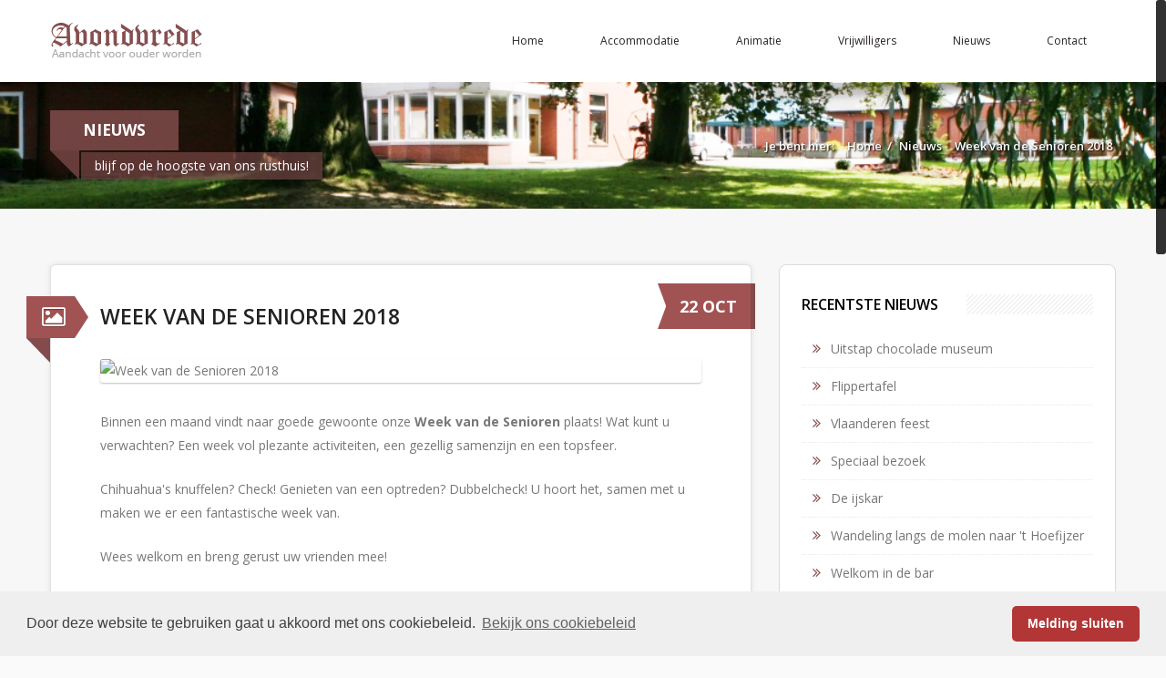

--- FILE ---
content_type: text/html; charset=UTF-8
request_url: https://rusthuisavondvrede.be/posts/view/715/Week+van+de+Senioren+2018
body_size: 17030
content:
<!DOCTYPE html>
<html lang="en">
	<head>
		<meta charset="UTF-8">
		<meta http-equiv="X-UA-Compatible" content="IE=edge">
		<meta name="viewport" content="width=device-width, minimum-scale=1, maximum-scale=1">
		<meta name="description" content="Rusthuis Avondvrede is een rusthuis gelegen in Boechout. Avondvrede biedt onderdak aan een 45 tal residenten. Mede door de goede zorgen en de aandacht van het personeel is rusthuis Avondvrede een echte thuis voor haar residenten.">
		<meta name="keywords" content="Avondvrede,rusthuis,rusthuis avondvrede,boechout,verzorging,woonzorgcentrum,gepensioneerd,bejaard">
		<meta name="author" content="Rusthuis Avondvrede">
		<meta name="google-site-verification" content="50TicDIr8WslajHceI3UQxxBcA69gZWUy-rB-gG0roM" />
		<title>Welkom &#149; Rusthuis Avondvrede</title>

		<link rel="shortcut icon" href="https://rusthuisavondvrede.be/img/favicon.ico" type="image/x-icon"/>

		<link type="text/css" rel="stylesheet" href="https://deliver.cubro.be/css/bootstrap.3.3.1.css" />
		<link type="text/css" rel="stylesheet" href="https://deliver.cubro.be/css/jquery-ui.css" />
		<link rel="stylesheet" href="https://rusthuisavondvrede.be/css/style.css?v=3" type="text/css" media="screen">
		<link rel="stylesheet" href="https://rusthuisavondvrede.be/css/RevolutionSlider/rev-main.css" type="text/css" media="screen">
		<link rel="stylesheet" href="https://rusthuisavondvrede.be/css/elements.css" type="text/css" media="screen">

		<!--[if lt IE 9]>
			<script src="docs-assets/js/ie8-responsive-file-warning.js"></script>
			<script src="https://oss.maxcdn.com/libs/html5shiv/3.7.0/html5shiv.js"></script>
			<script src="https://oss.maxcdn.com/libs/respond.js/1.3.0/respond.min.js"></script>
			<div style='text-align:center'><a href="https://windows.microsoft.com/en-US/internet-explorer/products/ie/home?ocid=ie6_countdown_bannercode"><img src="http://storage.ie6countdown.com/assets/100/images/banners/warning_bar_0000_us.jpg" border="0" height="42" width="820" alt="You are using an outdated browser. For a faster, safer browsing experience, upgrade for free today." /></a></div>  
		<![endif]-->

		<script type="text/javascript"> var siteurl = "https://rusthuisavondvrede.be/";</script>
		<script type="text/javascript" src="https://deliver.cubro.be/js/jquery.1.11.1.js"></script>
		<script type="text/javascript" src="https://deliver.cubro.be/js/bootstrap.3.3.1.js"></script>
				<meta property="og:title" content="Week van de Senioren 2018" />
				<meta property="og:type" content="article" />
				<meta property="og:url" content="https://rusthuisavondvrede.be/posts/view/715/Week+van+de+Senioren+2018" />
				<meta property="og:image" content="https://deliver.cubro.be/uploads/avondvrede/posts/715-1540213829-Affiche.png" />
				<meta property="og:description" content="Binnen een maand vindt naar goede gewoonte onze Week van de Senioren plaats! Wat kunt u verwachten? " />
				<meta property="og:site_name" content="Rusthuis Avondvrede" />
				<meta property="og:locale" content="nl_BE" />
				
		<link rel="stylesheet" type="text/css" href="//cdnjs.cloudflare.com/ajax/libs/cookieconsent2/3.0.3/cookieconsent.min.css" />
		<script src="//cdnjs.cloudflare.com/ajax/libs/cookieconsent2/3.0.3/cookieconsent.min.js"></script>
		<script>
		window.addEventListener("load", function(){
		window.cookieconsent.initialise({
		  "palette": {
			"popup": {
			  "background": "#efefef",
			  "text": "#404040"
			},
			"button": {
			  "background": "#b23636"
			}
		  },
		  "theme": "classic",
		  "content": {
			"message": "Door deze website te gebruiken gaat u akkoord met ons cookiebeleid.",
			"dismiss": "Melding sluiten",
			"link": "Bekijk ons cookiebeleid",
			"href": "https://rusthuisavondvrede.be/cookiebeleid"
		  }
		})});
		</script>
	</head>
	<body>
						<div id="wrapper">
			<!-- Preloader -->
			<div id="preloader">
				<div id="status">
					<img src="https://rusthuisavondvrede.be/img/logo.png" alt="">
					<div class="spinner">
						<div class="bounce1"></div>
						<div class="bounce2"></div>
						<div class="bounce3"></div>
					</div>
				</div>
			</div>

			<div class="main div-content">
				<!-- Navigation -->
				<div id="nav">
					<div class="nav-sticky">
						<div class="container navbar navbar_ clearfix">
							<div class="navbar-inner">
								<div class=" row">
									<!--============================== OWL MENU =================================-->
									<div class="owl-contener col-md-12  clearfix">
										<!-- Logo -->
										<h1 class="brand fleft"><a href="https://rusthuisavondvrede.be/"><img src="https://rusthuisavondvrede.be/img/logo.png" alt=""></a><span>Rusthuis Avondvrede</span></h1>
										<div class="cat-title"></div>
										<ul class="owl-menu menu-content">
											<li>
												<a href="https://rusthuisavondvrede.be/">Home<div class="skewed_slide"></div></a>
											</li>
											<li>
												<a href="https://rusthuisavondvrede.be/accommodatie">Accommodatie<div class="skewed_slide"></div></a>
											</li>
											<li>
												<a href="https://rusthuisavondvrede.be/animatie">Animatie<div class="skewed_slide"></div></a>
											</li>
											<li>
												<a href="https://rusthuisavondvrede.be/vrijwilligers">Vrijwilligers<div class="skewed_slide"></div></a>
											</li>
											<li>
												<a href="https://rusthuisavondvrede.be/nieuws">Nieuws<div class="skewed_slide"></div></a>
											</li>
											<li class="mg-contact">
												<a href="https://rusthuisavondvrede.be/contact">Contact<div class="skewed_slide"></div></a>
											</li>
										</ul>
									</div>
								</div>
							</div>
						</div>
					</div>
				</div>
				
				<!--==============================Intro=================================-->
<!-- Inner Header -->
<section class="inner-header">
	<div class="container"> 
		<div class="row"> 
			<div class="col-md-12">
				<div class="caption-wrap"> 
					<span class="header-caption1">Nieuws</span><br>
					<span class="header-caption2">blijf op de hoogste van ons rusthuis!</span> 
				</div>
				<ul class="breadcrumbs">
					<li>Je bent hier: </li>
					<li><a href="https://rusthuisavondvrede.be/">Home</a>/</li>
					<li><a href="https://rusthuisavondvrede.be/nieuws">Nieuws</a></li>
					<li><a href="#">Week van de Senioren 2018</a></li>
				</ul>
			</div> 
		</div> 
	</div> 
</section>
<!--=======second=======-->
<div class="third">
	<div class="container">
		<div class="row bot-30">
			<div class="col-xs-12 col-sm-12 col-md-8">
				<div class="post-pad-rt">
					<article class="post-holder">
						<div class="post-pad">
							<h3 class="entry-title"><a>Week van de Senioren 2018</a></h3>
							<div class="ribbon ribbon-darkred"><span><i class="fa fa-image"></i></span></div>
							<div class="ribbon2 ribbon2-darkred"><span>22 Oct</span></div>
														<figure>
								<div class="owl-img-wrapper owl-img-zoom">
									<img alt="Week van de Senioren 2018" src="https://deliver.cubro.be/uploads/avondvrede/posts/715-1540213829-Affiche.png" class="img-responsive"> 
									<div class="owl-img-overlay"></div>
									<div class="Button owl-img-pops-effect3"> 
										<span class="owl-img-pops">
											<a href="https://deliver.cubro.be/uploads/avondvrede/posts/715-1540213829-Affiche.png" class="fancybox"><i class="fa fa-search"></i></a>
										</span>
									</div>
								</div>
							</figure>
														<p class="bot-0"><p>Binnen een maand vindt naar goede gewoonte onze <strong>Week van de Senioren</strong> plaats! Wat kunt u verwachten? Een week vol plezante activiteiten, een gezellig samenzijn en een topsfeer. </p><p>Chihuahua's knuffelen? Check! Genieten van een optreden? Dubbelcheck! U hoort het, samen met u maken we er een fantastische week van.</p><p>Wees welkom en breng gerust uw vrienden mee!</p><p><u>Let op:</u><br> Voor het dessertbordje dient u zich in te schrijven. Dit kan t.e.m. vrijdag 2 november.&nbsp;In de inkomhal vindt u hiervoor een formulier.</p></p>
						</div>
						<div class="post-meta-bot post-meta-links">
							<ul class="clearfix">
								<li class="post-meta post-view first">
									<a href="https://rusthuisavondvrede.be/posts/like/715"><span><i class="fa fa-thumbs-o-up"></i>745</span></a>
								</li>
								<li class="post-meta post-comm">
									<a href="https://rusthuisavondvrede.be/posts/view/715/Week+van+de+Senioren+2018/#post_comments"><span><i class="fa fa-comments-o"></i>0</span></a>
								</li>
								<li class="post-meta post-author">
									<a href="javascript:fbShare('https://rusthuisavondvrede.be/posts/view/715/Week+van+de+Senioren+2018', 520, 350)"><span><i class="fa fa-share-square-o"></i>0</span></a>
								</li>
								<li class="post-meta post-read last">
									<a><i class="fa fa-calendar"></i><span>22 Oct 2018</span></a>
								</li>
							</ul>
						</div>
					</article>
					<div class="clear"></div>

										<article class="comment-box bot-60" id="post_comments">
						<h3 class="title"> <span>0 reactie(s)</span> </h3>
											</article>
					<div class="clear"></div>

					<h3 class="title"> <span>Reactie toevoegen</span> </h3>
					<div style="display: hidden;" id="comment_error"></div>
					<form class="row form1" method="post" action="https://rusthuisavondvrede.be/posts/comment/715" id="post_comment">
						<fieldset>
							<label class="col-md-6">
								<input type="text" name="name" id="comment_name" placeholder="Uw naam">
							</label>
							<label class="col-md-6">
								<input type="email" name="email" id="comment_email" placeholder="Uw E-mail">
							</label>
							<label class="col-md-12">
								<textarea name="comment" id="comment_comment" placeholder="Uw reactie"></textarea>
							</label>
							<div class="clear"></div>
							<div class="link-form col-md-12"> 
								<div class="g-recaptcha" data-sitekey="6LcHwyEUAAAAAKC45jRl05nvzAlwXskuilpRanYj" style="margin-bottom: 10px;"></div>
								<input type="submit" name="btn_comment" class="owl-btn darkred block" value="Reactie toevoegen"> 
							</div>
						</fieldset>
					</form>
									</div>
			</div>
			<div class="col-xs-12 col-sm-12 col-md-4">
				<div class="box-style"> 
					<div class="inner"> 
						<h3 class="title"><span>Recentste nieuws</span> </h3>
							<ul class="list-style-2 bot-0"> 
				<li> 
			<i class="fa fa-angle-double-right"></i> 
			<a href="https://rusthuisavondvrede.be/posts/view/1513/Uitstap+chocolade+museum+">Uitstap chocolade museum </a> 
		</li>
				<li> 
			<i class="fa fa-angle-double-right"></i> 
			<a href="https://rusthuisavondvrede.be/posts/view/1512/Flippertafel+">Flippertafel </a> 
		</li>
				<li> 
			<i class="fa fa-angle-double-right"></i> 
			<a href="https://rusthuisavondvrede.be/posts/view/1511/Vlaanderen+feest+">Vlaanderen feest </a> 
		</li>
				<li> 
			<i class="fa fa-angle-double-right"></i> 
			<a href="https://rusthuisavondvrede.be/posts/view/1510/Speciaal+bezoek+">Speciaal bezoek </a> 
		</li>
				<li> 
			<i class="fa fa-angle-double-right"></i> 
			<a href="https://rusthuisavondvrede.be/posts/view/1509/De+ijskar+">De ijskar </a> 
		</li>
				<li> 
			<i class="fa fa-angle-double-right"></i> 
			<a href="https://rusthuisavondvrede.be/posts/view/1502/Wandeling+langs+de+molen+naar+%27t+Hoefijzer+">Wandeling langs de molen naar 't Hoefijzer </a> 
		</li>
				<li> 
			<i class="fa fa-angle-double-right"></i> 
			<a href="https://rusthuisavondvrede.be/posts/view/1501/Welkom+in+de+bar">Welkom in de bar</a> 
		</li>
				<li> 
			<i class="fa fa-angle-double-right"></i> 
			<a href="https://rusthuisavondvrede.be/posts/view/1500/In+de+bloemetjes+">In de bloemetjes </a> 
		</li>
				<li> 
			<i class="fa fa-angle-double-right"></i> 
			<a href="https://rusthuisavondvrede.be/posts/view/1499/Dag+van+de+schoonmaak+">Dag van de schoonmaak </a> 
		</li>
				<li> 
			<i class="fa fa-angle-double-right"></i> 
			<a href="https://rusthuisavondvrede.be/posts/view/1498/Diamanten+huwelijksverjaardag+">Diamanten huwelijksverjaardag </a> 
		</li>
			</ul>
	
					</div>
				</div>
			</div>
		</div>
	</div>
</div>
<script src='https://www.google.com/recaptcha/api.js'></script>
<script type="text/javascript">
	$(document).ready(function(){
		$("#post_comment").submit(function(e) {
			comment_valid = true;
			$("#comment_error").text('');
			if($.trim($("#comment_name").val()) == "")
			{
				comment_valid = false;
			}
			var re = /^([\w-]+(?:\.[\w-]+)*)@((?:[\w-]+\.)*\w[\w-]{0,66})\.([a-z]{2,6}(?:\.[a-z]{2})?)$/i;
			if($.trim($("#comment_email").val()) == "" || !re.test($("#comment_email").val()))
			{
				comment_valid = false;
			}
			if($.trim($("#comment_comment").val()) == "")
			{
				comment_valid = false;
			}
			if(comment_valid == false)
			{
				e.preventDefault();
				$("#comment_error").text('Gelieve alle velden correct en volledig in te vullen.');
				$("#comment_error").show();
			}
		});
	});
	function fbShare(url, winWidth, winHeight) {
		var winTop = (screen.height / 2) - (winHeight / 2);
		var winLeft = (screen.width / 2) - (winWidth / 2);
		window.open('http://www.facebook.com/sharer.php?s=100&p[url]=' + url, 'sharer', 'top=' + winTop + ',left=' + winLeft + ',toolbar=0,status=0,width=' + winWidth + ',height=' + winHeight);
	}
</script>
				<!--==============================footer=================================-->
				<footer id="footer">
					<div class="container">
						<div class="row">
							<!--Footer Location-->
							<div class="col-md-3 rel">
								<h3><div class='arto_chunk type_text' id='chunk_599'>Rusthuis Avondvrede</div></h3>
								<address>
									<div class='arto_chunk type_text' id='chunk_600'>Alexander Franckstraat 34,<br>2530 Boechout.<br>03/455.44.56<br>avondvrede.dir@animagroup.be<br></div>
								</address>
							</div>
							<!--Footer Right -->
							<div class="col-md-9">
								<div class="row">
									<!--Footer About-->
									<div class="col-md-4">
										<h3><div class='arto_chunk type_text' id='chunk_601'>Over ons</div></h3>
										<div class="paragraph">
											<div class='arto_chunk type_text' id='chunk_602'>Rusthuis Avondvrede is een rusthuis gelegen in Boechout. Avondvrede biedt onderdak aan een 45-tal residenten.<br><br>Mede door de goede zorgen en de aandacht van het personeel is rusthuis Avondvrede een echte thuis voor haar residenten.</div>
										</div>
									</div>
									<!--Footer Links-->
									<div class="col-md-4 col-md-offset-1">
										<h3>Pagina's</h3>
										<ul class="footer-list">
											<li><a href="https://rusthuisavondvrede.be/">Home</a></li>
											<li><a href="https://rusthuisavondvrede.be/accommodatie">Accomodatie</a></li>
											<li><a href="https://rusthuisavondvrede.be/animatie">Animatie</a></li>
											<li><a href="https://rusthuisavondvrede.be/vrijwilligers">Vrijwilligers</a></li>
											<li><a href="https://rusthuisavondvrede.be/nieuws">Nieuws</a></li>
											<li><a href="https://rusthuisavondvrede.be/kwaliteitsbeleid">Visie & waarden</a></li>
											<li><a href="https://rusthuisavondvrede.be/privacybeleid">Privacybeleid</a></li>
											<li><a href="https://rusthuisavondvrede.be/contact">Contact</a></li>
										</ul>
									</div>
									<!--Footer Twitter-->
									<div class="col-md-3">
										<!--// TWITTER FEEDS STARTS-->
										<div class="center"><img src="https://rusthuisavondvrede.be/img/facebook.png" alt="" /></div>
										<p>
											Kijk ook zeker eens op onze <a href="https://www.facebook.com/pages/Rusthuis-Avondvrede/147251318670217" target="_blank">Facebook pagina</a>. Hier plaatsen wij ook al ons nieuws en foto's!
										</p>
									</div>
								</div>

							</div>
						</div>
						<!--Footer separator-->
						<div class="footer-separator"></div>
						<!--Footer Logo-->
						<p class="fleft"> &copy; Copyright 2026. Alle rechten voorbehouden. Website door <a href="http://www.cubro.be" target="_blank">Cubro</a>.</p>
						<!--Footer Logo-->
						<ul class="footer-links fright">
							<li><a href="https://rusthuisavondvrede.be/login">Login</a></li>
							<li><a href="https://rusthuisavondvrede.be/contact">Contact</a></li>
						</ul>
					</div>
				</footer>
				<div id="cd-nav"> 
					<a href="https://rusthuisavondvrede.be/contact" class="cd-nav-trigger">Menu <span></span></a>
				</div>
			</div>

			<script type="text/javascript" src="https://rusthuisavondvrede.be/js/rev/jquery.themepunch.plugins.min.js"></script>
			<script type="text/javascript" src="https://rusthuisavondvrede.be/js/rev/jquery.themepunch.revolution.min.js"></script>
			<script type="text/javascript" src="https://rusthuisavondvrede.be/js/owl-scripts.js"></script>
					</div>
	</body>
</html>

--- FILE ---
content_type: text/html; charset=utf-8
request_url: https://www.google.com/recaptcha/api2/anchor?ar=1&k=6LcHwyEUAAAAAKC45jRl05nvzAlwXskuilpRanYj&co=aHR0cHM6Ly9ydXN0aHVpc2F2b25kdnJlZGUuYmU6NDQz&hl=en&v=N67nZn4AqZkNcbeMu4prBgzg&size=normal&anchor-ms=20000&execute-ms=30000&cb=8392cdn6u8p
body_size: 49507
content:
<!DOCTYPE HTML><html dir="ltr" lang="en"><head><meta http-equiv="Content-Type" content="text/html; charset=UTF-8">
<meta http-equiv="X-UA-Compatible" content="IE=edge">
<title>reCAPTCHA</title>
<style type="text/css">
/* cyrillic-ext */
@font-face {
  font-family: 'Roboto';
  font-style: normal;
  font-weight: 400;
  font-stretch: 100%;
  src: url(//fonts.gstatic.com/s/roboto/v48/KFO7CnqEu92Fr1ME7kSn66aGLdTylUAMa3GUBHMdazTgWw.woff2) format('woff2');
  unicode-range: U+0460-052F, U+1C80-1C8A, U+20B4, U+2DE0-2DFF, U+A640-A69F, U+FE2E-FE2F;
}
/* cyrillic */
@font-face {
  font-family: 'Roboto';
  font-style: normal;
  font-weight: 400;
  font-stretch: 100%;
  src: url(//fonts.gstatic.com/s/roboto/v48/KFO7CnqEu92Fr1ME7kSn66aGLdTylUAMa3iUBHMdazTgWw.woff2) format('woff2');
  unicode-range: U+0301, U+0400-045F, U+0490-0491, U+04B0-04B1, U+2116;
}
/* greek-ext */
@font-face {
  font-family: 'Roboto';
  font-style: normal;
  font-weight: 400;
  font-stretch: 100%;
  src: url(//fonts.gstatic.com/s/roboto/v48/KFO7CnqEu92Fr1ME7kSn66aGLdTylUAMa3CUBHMdazTgWw.woff2) format('woff2');
  unicode-range: U+1F00-1FFF;
}
/* greek */
@font-face {
  font-family: 'Roboto';
  font-style: normal;
  font-weight: 400;
  font-stretch: 100%;
  src: url(//fonts.gstatic.com/s/roboto/v48/KFO7CnqEu92Fr1ME7kSn66aGLdTylUAMa3-UBHMdazTgWw.woff2) format('woff2');
  unicode-range: U+0370-0377, U+037A-037F, U+0384-038A, U+038C, U+038E-03A1, U+03A3-03FF;
}
/* math */
@font-face {
  font-family: 'Roboto';
  font-style: normal;
  font-weight: 400;
  font-stretch: 100%;
  src: url(//fonts.gstatic.com/s/roboto/v48/KFO7CnqEu92Fr1ME7kSn66aGLdTylUAMawCUBHMdazTgWw.woff2) format('woff2');
  unicode-range: U+0302-0303, U+0305, U+0307-0308, U+0310, U+0312, U+0315, U+031A, U+0326-0327, U+032C, U+032F-0330, U+0332-0333, U+0338, U+033A, U+0346, U+034D, U+0391-03A1, U+03A3-03A9, U+03B1-03C9, U+03D1, U+03D5-03D6, U+03F0-03F1, U+03F4-03F5, U+2016-2017, U+2034-2038, U+203C, U+2040, U+2043, U+2047, U+2050, U+2057, U+205F, U+2070-2071, U+2074-208E, U+2090-209C, U+20D0-20DC, U+20E1, U+20E5-20EF, U+2100-2112, U+2114-2115, U+2117-2121, U+2123-214F, U+2190, U+2192, U+2194-21AE, U+21B0-21E5, U+21F1-21F2, U+21F4-2211, U+2213-2214, U+2216-22FF, U+2308-230B, U+2310, U+2319, U+231C-2321, U+2336-237A, U+237C, U+2395, U+239B-23B7, U+23D0, U+23DC-23E1, U+2474-2475, U+25AF, U+25B3, U+25B7, U+25BD, U+25C1, U+25CA, U+25CC, U+25FB, U+266D-266F, U+27C0-27FF, U+2900-2AFF, U+2B0E-2B11, U+2B30-2B4C, U+2BFE, U+3030, U+FF5B, U+FF5D, U+1D400-1D7FF, U+1EE00-1EEFF;
}
/* symbols */
@font-face {
  font-family: 'Roboto';
  font-style: normal;
  font-weight: 400;
  font-stretch: 100%;
  src: url(//fonts.gstatic.com/s/roboto/v48/KFO7CnqEu92Fr1ME7kSn66aGLdTylUAMaxKUBHMdazTgWw.woff2) format('woff2');
  unicode-range: U+0001-000C, U+000E-001F, U+007F-009F, U+20DD-20E0, U+20E2-20E4, U+2150-218F, U+2190, U+2192, U+2194-2199, U+21AF, U+21E6-21F0, U+21F3, U+2218-2219, U+2299, U+22C4-22C6, U+2300-243F, U+2440-244A, U+2460-24FF, U+25A0-27BF, U+2800-28FF, U+2921-2922, U+2981, U+29BF, U+29EB, U+2B00-2BFF, U+4DC0-4DFF, U+FFF9-FFFB, U+10140-1018E, U+10190-1019C, U+101A0, U+101D0-101FD, U+102E0-102FB, U+10E60-10E7E, U+1D2C0-1D2D3, U+1D2E0-1D37F, U+1F000-1F0FF, U+1F100-1F1AD, U+1F1E6-1F1FF, U+1F30D-1F30F, U+1F315, U+1F31C, U+1F31E, U+1F320-1F32C, U+1F336, U+1F378, U+1F37D, U+1F382, U+1F393-1F39F, U+1F3A7-1F3A8, U+1F3AC-1F3AF, U+1F3C2, U+1F3C4-1F3C6, U+1F3CA-1F3CE, U+1F3D4-1F3E0, U+1F3ED, U+1F3F1-1F3F3, U+1F3F5-1F3F7, U+1F408, U+1F415, U+1F41F, U+1F426, U+1F43F, U+1F441-1F442, U+1F444, U+1F446-1F449, U+1F44C-1F44E, U+1F453, U+1F46A, U+1F47D, U+1F4A3, U+1F4B0, U+1F4B3, U+1F4B9, U+1F4BB, U+1F4BF, U+1F4C8-1F4CB, U+1F4D6, U+1F4DA, U+1F4DF, U+1F4E3-1F4E6, U+1F4EA-1F4ED, U+1F4F7, U+1F4F9-1F4FB, U+1F4FD-1F4FE, U+1F503, U+1F507-1F50B, U+1F50D, U+1F512-1F513, U+1F53E-1F54A, U+1F54F-1F5FA, U+1F610, U+1F650-1F67F, U+1F687, U+1F68D, U+1F691, U+1F694, U+1F698, U+1F6AD, U+1F6B2, U+1F6B9-1F6BA, U+1F6BC, U+1F6C6-1F6CF, U+1F6D3-1F6D7, U+1F6E0-1F6EA, U+1F6F0-1F6F3, U+1F6F7-1F6FC, U+1F700-1F7FF, U+1F800-1F80B, U+1F810-1F847, U+1F850-1F859, U+1F860-1F887, U+1F890-1F8AD, U+1F8B0-1F8BB, U+1F8C0-1F8C1, U+1F900-1F90B, U+1F93B, U+1F946, U+1F984, U+1F996, U+1F9E9, U+1FA00-1FA6F, U+1FA70-1FA7C, U+1FA80-1FA89, U+1FA8F-1FAC6, U+1FACE-1FADC, U+1FADF-1FAE9, U+1FAF0-1FAF8, U+1FB00-1FBFF;
}
/* vietnamese */
@font-face {
  font-family: 'Roboto';
  font-style: normal;
  font-weight: 400;
  font-stretch: 100%;
  src: url(//fonts.gstatic.com/s/roboto/v48/KFO7CnqEu92Fr1ME7kSn66aGLdTylUAMa3OUBHMdazTgWw.woff2) format('woff2');
  unicode-range: U+0102-0103, U+0110-0111, U+0128-0129, U+0168-0169, U+01A0-01A1, U+01AF-01B0, U+0300-0301, U+0303-0304, U+0308-0309, U+0323, U+0329, U+1EA0-1EF9, U+20AB;
}
/* latin-ext */
@font-face {
  font-family: 'Roboto';
  font-style: normal;
  font-weight: 400;
  font-stretch: 100%;
  src: url(//fonts.gstatic.com/s/roboto/v48/KFO7CnqEu92Fr1ME7kSn66aGLdTylUAMa3KUBHMdazTgWw.woff2) format('woff2');
  unicode-range: U+0100-02BA, U+02BD-02C5, U+02C7-02CC, U+02CE-02D7, U+02DD-02FF, U+0304, U+0308, U+0329, U+1D00-1DBF, U+1E00-1E9F, U+1EF2-1EFF, U+2020, U+20A0-20AB, U+20AD-20C0, U+2113, U+2C60-2C7F, U+A720-A7FF;
}
/* latin */
@font-face {
  font-family: 'Roboto';
  font-style: normal;
  font-weight: 400;
  font-stretch: 100%;
  src: url(//fonts.gstatic.com/s/roboto/v48/KFO7CnqEu92Fr1ME7kSn66aGLdTylUAMa3yUBHMdazQ.woff2) format('woff2');
  unicode-range: U+0000-00FF, U+0131, U+0152-0153, U+02BB-02BC, U+02C6, U+02DA, U+02DC, U+0304, U+0308, U+0329, U+2000-206F, U+20AC, U+2122, U+2191, U+2193, U+2212, U+2215, U+FEFF, U+FFFD;
}
/* cyrillic-ext */
@font-face {
  font-family: 'Roboto';
  font-style: normal;
  font-weight: 500;
  font-stretch: 100%;
  src: url(//fonts.gstatic.com/s/roboto/v48/KFO7CnqEu92Fr1ME7kSn66aGLdTylUAMa3GUBHMdazTgWw.woff2) format('woff2');
  unicode-range: U+0460-052F, U+1C80-1C8A, U+20B4, U+2DE0-2DFF, U+A640-A69F, U+FE2E-FE2F;
}
/* cyrillic */
@font-face {
  font-family: 'Roboto';
  font-style: normal;
  font-weight: 500;
  font-stretch: 100%;
  src: url(//fonts.gstatic.com/s/roboto/v48/KFO7CnqEu92Fr1ME7kSn66aGLdTylUAMa3iUBHMdazTgWw.woff2) format('woff2');
  unicode-range: U+0301, U+0400-045F, U+0490-0491, U+04B0-04B1, U+2116;
}
/* greek-ext */
@font-face {
  font-family: 'Roboto';
  font-style: normal;
  font-weight: 500;
  font-stretch: 100%;
  src: url(//fonts.gstatic.com/s/roboto/v48/KFO7CnqEu92Fr1ME7kSn66aGLdTylUAMa3CUBHMdazTgWw.woff2) format('woff2');
  unicode-range: U+1F00-1FFF;
}
/* greek */
@font-face {
  font-family: 'Roboto';
  font-style: normal;
  font-weight: 500;
  font-stretch: 100%;
  src: url(//fonts.gstatic.com/s/roboto/v48/KFO7CnqEu92Fr1ME7kSn66aGLdTylUAMa3-UBHMdazTgWw.woff2) format('woff2');
  unicode-range: U+0370-0377, U+037A-037F, U+0384-038A, U+038C, U+038E-03A1, U+03A3-03FF;
}
/* math */
@font-face {
  font-family: 'Roboto';
  font-style: normal;
  font-weight: 500;
  font-stretch: 100%;
  src: url(//fonts.gstatic.com/s/roboto/v48/KFO7CnqEu92Fr1ME7kSn66aGLdTylUAMawCUBHMdazTgWw.woff2) format('woff2');
  unicode-range: U+0302-0303, U+0305, U+0307-0308, U+0310, U+0312, U+0315, U+031A, U+0326-0327, U+032C, U+032F-0330, U+0332-0333, U+0338, U+033A, U+0346, U+034D, U+0391-03A1, U+03A3-03A9, U+03B1-03C9, U+03D1, U+03D5-03D6, U+03F0-03F1, U+03F4-03F5, U+2016-2017, U+2034-2038, U+203C, U+2040, U+2043, U+2047, U+2050, U+2057, U+205F, U+2070-2071, U+2074-208E, U+2090-209C, U+20D0-20DC, U+20E1, U+20E5-20EF, U+2100-2112, U+2114-2115, U+2117-2121, U+2123-214F, U+2190, U+2192, U+2194-21AE, U+21B0-21E5, U+21F1-21F2, U+21F4-2211, U+2213-2214, U+2216-22FF, U+2308-230B, U+2310, U+2319, U+231C-2321, U+2336-237A, U+237C, U+2395, U+239B-23B7, U+23D0, U+23DC-23E1, U+2474-2475, U+25AF, U+25B3, U+25B7, U+25BD, U+25C1, U+25CA, U+25CC, U+25FB, U+266D-266F, U+27C0-27FF, U+2900-2AFF, U+2B0E-2B11, U+2B30-2B4C, U+2BFE, U+3030, U+FF5B, U+FF5D, U+1D400-1D7FF, U+1EE00-1EEFF;
}
/* symbols */
@font-face {
  font-family: 'Roboto';
  font-style: normal;
  font-weight: 500;
  font-stretch: 100%;
  src: url(//fonts.gstatic.com/s/roboto/v48/KFO7CnqEu92Fr1ME7kSn66aGLdTylUAMaxKUBHMdazTgWw.woff2) format('woff2');
  unicode-range: U+0001-000C, U+000E-001F, U+007F-009F, U+20DD-20E0, U+20E2-20E4, U+2150-218F, U+2190, U+2192, U+2194-2199, U+21AF, U+21E6-21F0, U+21F3, U+2218-2219, U+2299, U+22C4-22C6, U+2300-243F, U+2440-244A, U+2460-24FF, U+25A0-27BF, U+2800-28FF, U+2921-2922, U+2981, U+29BF, U+29EB, U+2B00-2BFF, U+4DC0-4DFF, U+FFF9-FFFB, U+10140-1018E, U+10190-1019C, U+101A0, U+101D0-101FD, U+102E0-102FB, U+10E60-10E7E, U+1D2C0-1D2D3, U+1D2E0-1D37F, U+1F000-1F0FF, U+1F100-1F1AD, U+1F1E6-1F1FF, U+1F30D-1F30F, U+1F315, U+1F31C, U+1F31E, U+1F320-1F32C, U+1F336, U+1F378, U+1F37D, U+1F382, U+1F393-1F39F, U+1F3A7-1F3A8, U+1F3AC-1F3AF, U+1F3C2, U+1F3C4-1F3C6, U+1F3CA-1F3CE, U+1F3D4-1F3E0, U+1F3ED, U+1F3F1-1F3F3, U+1F3F5-1F3F7, U+1F408, U+1F415, U+1F41F, U+1F426, U+1F43F, U+1F441-1F442, U+1F444, U+1F446-1F449, U+1F44C-1F44E, U+1F453, U+1F46A, U+1F47D, U+1F4A3, U+1F4B0, U+1F4B3, U+1F4B9, U+1F4BB, U+1F4BF, U+1F4C8-1F4CB, U+1F4D6, U+1F4DA, U+1F4DF, U+1F4E3-1F4E6, U+1F4EA-1F4ED, U+1F4F7, U+1F4F9-1F4FB, U+1F4FD-1F4FE, U+1F503, U+1F507-1F50B, U+1F50D, U+1F512-1F513, U+1F53E-1F54A, U+1F54F-1F5FA, U+1F610, U+1F650-1F67F, U+1F687, U+1F68D, U+1F691, U+1F694, U+1F698, U+1F6AD, U+1F6B2, U+1F6B9-1F6BA, U+1F6BC, U+1F6C6-1F6CF, U+1F6D3-1F6D7, U+1F6E0-1F6EA, U+1F6F0-1F6F3, U+1F6F7-1F6FC, U+1F700-1F7FF, U+1F800-1F80B, U+1F810-1F847, U+1F850-1F859, U+1F860-1F887, U+1F890-1F8AD, U+1F8B0-1F8BB, U+1F8C0-1F8C1, U+1F900-1F90B, U+1F93B, U+1F946, U+1F984, U+1F996, U+1F9E9, U+1FA00-1FA6F, U+1FA70-1FA7C, U+1FA80-1FA89, U+1FA8F-1FAC6, U+1FACE-1FADC, U+1FADF-1FAE9, U+1FAF0-1FAF8, U+1FB00-1FBFF;
}
/* vietnamese */
@font-face {
  font-family: 'Roboto';
  font-style: normal;
  font-weight: 500;
  font-stretch: 100%;
  src: url(//fonts.gstatic.com/s/roboto/v48/KFO7CnqEu92Fr1ME7kSn66aGLdTylUAMa3OUBHMdazTgWw.woff2) format('woff2');
  unicode-range: U+0102-0103, U+0110-0111, U+0128-0129, U+0168-0169, U+01A0-01A1, U+01AF-01B0, U+0300-0301, U+0303-0304, U+0308-0309, U+0323, U+0329, U+1EA0-1EF9, U+20AB;
}
/* latin-ext */
@font-face {
  font-family: 'Roboto';
  font-style: normal;
  font-weight: 500;
  font-stretch: 100%;
  src: url(//fonts.gstatic.com/s/roboto/v48/KFO7CnqEu92Fr1ME7kSn66aGLdTylUAMa3KUBHMdazTgWw.woff2) format('woff2');
  unicode-range: U+0100-02BA, U+02BD-02C5, U+02C7-02CC, U+02CE-02D7, U+02DD-02FF, U+0304, U+0308, U+0329, U+1D00-1DBF, U+1E00-1E9F, U+1EF2-1EFF, U+2020, U+20A0-20AB, U+20AD-20C0, U+2113, U+2C60-2C7F, U+A720-A7FF;
}
/* latin */
@font-face {
  font-family: 'Roboto';
  font-style: normal;
  font-weight: 500;
  font-stretch: 100%;
  src: url(//fonts.gstatic.com/s/roboto/v48/KFO7CnqEu92Fr1ME7kSn66aGLdTylUAMa3yUBHMdazQ.woff2) format('woff2');
  unicode-range: U+0000-00FF, U+0131, U+0152-0153, U+02BB-02BC, U+02C6, U+02DA, U+02DC, U+0304, U+0308, U+0329, U+2000-206F, U+20AC, U+2122, U+2191, U+2193, U+2212, U+2215, U+FEFF, U+FFFD;
}
/* cyrillic-ext */
@font-face {
  font-family: 'Roboto';
  font-style: normal;
  font-weight: 900;
  font-stretch: 100%;
  src: url(//fonts.gstatic.com/s/roboto/v48/KFO7CnqEu92Fr1ME7kSn66aGLdTylUAMa3GUBHMdazTgWw.woff2) format('woff2');
  unicode-range: U+0460-052F, U+1C80-1C8A, U+20B4, U+2DE0-2DFF, U+A640-A69F, U+FE2E-FE2F;
}
/* cyrillic */
@font-face {
  font-family: 'Roboto';
  font-style: normal;
  font-weight: 900;
  font-stretch: 100%;
  src: url(//fonts.gstatic.com/s/roboto/v48/KFO7CnqEu92Fr1ME7kSn66aGLdTylUAMa3iUBHMdazTgWw.woff2) format('woff2');
  unicode-range: U+0301, U+0400-045F, U+0490-0491, U+04B0-04B1, U+2116;
}
/* greek-ext */
@font-face {
  font-family: 'Roboto';
  font-style: normal;
  font-weight: 900;
  font-stretch: 100%;
  src: url(//fonts.gstatic.com/s/roboto/v48/KFO7CnqEu92Fr1ME7kSn66aGLdTylUAMa3CUBHMdazTgWw.woff2) format('woff2');
  unicode-range: U+1F00-1FFF;
}
/* greek */
@font-face {
  font-family: 'Roboto';
  font-style: normal;
  font-weight: 900;
  font-stretch: 100%;
  src: url(//fonts.gstatic.com/s/roboto/v48/KFO7CnqEu92Fr1ME7kSn66aGLdTylUAMa3-UBHMdazTgWw.woff2) format('woff2');
  unicode-range: U+0370-0377, U+037A-037F, U+0384-038A, U+038C, U+038E-03A1, U+03A3-03FF;
}
/* math */
@font-face {
  font-family: 'Roboto';
  font-style: normal;
  font-weight: 900;
  font-stretch: 100%;
  src: url(//fonts.gstatic.com/s/roboto/v48/KFO7CnqEu92Fr1ME7kSn66aGLdTylUAMawCUBHMdazTgWw.woff2) format('woff2');
  unicode-range: U+0302-0303, U+0305, U+0307-0308, U+0310, U+0312, U+0315, U+031A, U+0326-0327, U+032C, U+032F-0330, U+0332-0333, U+0338, U+033A, U+0346, U+034D, U+0391-03A1, U+03A3-03A9, U+03B1-03C9, U+03D1, U+03D5-03D6, U+03F0-03F1, U+03F4-03F5, U+2016-2017, U+2034-2038, U+203C, U+2040, U+2043, U+2047, U+2050, U+2057, U+205F, U+2070-2071, U+2074-208E, U+2090-209C, U+20D0-20DC, U+20E1, U+20E5-20EF, U+2100-2112, U+2114-2115, U+2117-2121, U+2123-214F, U+2190, U+2192, U+2194-21AE, U+21B0-21E5, U+21F1-21F2, U+21F4-2211, U+2213-2214, U+2216-22FF, U+2308-230B, U+2310, U+2319, U+231C-2321, U+2336-237A, U+237C, U+2395, U+239B-23B7, U+23D0, U+23DC-23E1, U+2474-2475, U+25AF, U+25B3, U+25B7, U+25BD, U+25C1, U+25CA, U+25CC, U+25FB, U+266D-266F, U+27C0-27FF, U+2900-2AFF, U+2B0E-2B11, U+2B30-2B4C, U+2BFE, U+3030, U+FF5B, U+FF5D, U+1D400-1D7FF, U+1EE00-1EEFF;
}
/* symbols */
@font-face {
  font-family: 'Roboto';
  font-style: normal;
  font-weight: 900;
  font-stretch: 100%;
  src: url(//fonts.gstatic.com/s/roboto/v48/KFO7CnqEu92Fr1ME7kSn66aGLdTylUAMaxKUBHMdazTgWw.woff2) format('woff2');
  unicode-range: U+0001-000C, U+000E-001F, U+007F-009F, U+20DD-20E0, U+20E2-20E4, U+2150-218F, U+2190, U+2192, U+2194-2199, U+21AF, U+21E6-21F0, U+21F3, U+2218-2219, U+2299, U+22C4-22C6, U+2300-243F, U+2440-244A, U+2460-24FF, U+25A0-27BF, U+2800-28FF, U+2921-2922, U+2981, U+29BF, U+29EB, U+2B00-2BFF, U+4DC0-4DFF, U+FFF9-FFFB, U+10140-1018E, U+10190-1019C, U+101A0, U+101D0-101FD, U+102E0-102FB, U+10E60-10E7E, U+1D2C0-1D2D3, U+1D2E0-1D37F, U+1F000-1F0FF, U+1F100-1F1AD, U+1F1E6-1F1FF, U+1F30D-1F30F, U+1F315, U+1F31C, U+1F31E, U+1F320-1F32C, U+1F336, U+1F378, U+1F37D, U+1F382, U+1F393-1F39F, U+1F3A7-1F3A8, U+1F3AC-1F3AF, U+1F3C2, U+1F3C4-1F3C6, U+1F3CA-1F3CE, U+1F3D4-1F3E0, U+1F3ED, U+1F3F1-1F3F3, U+1F3F5-1F3F7, U+1F408, U+1F415, U+1F41F, U+1F426, U+1F43F, U+1F441-1F442, U+1F444, U+1F446-1F449, U+1F44C-1F44E, U+1F453, U+1F46A, U+1F47D, U+1F4A3, U+1F4B0, U+1F4B3, U+1F4B9, U+1F4BB, U+1F4BF, U+1F4C8-1F4CB, U+1F4D6, U+1F4DA, U+1F4DF, U+1F4E3-1F4E6, U+1F4EA-1F4ED, U+1F4F7, U+1F4F9-1F4FB, U+1F4FD-1F4FE, U+1F503, U+1F507-1F50B, U+1F50D, U+1F512-1F513, U+1F53E-1F54A, U+1F54F-1F5FA, U+1F610, U+1F650-1F67F, U+1F687, U+1F68D, U+1F691, U+1F694, U+1F698, U+1F6AD, U+1F6B2, U+1F6B9-1F6BA, U+1F6BC, U+1F6C6-1F6CF, U+1F6D3-1F6D7, U+1F6E0-1F6EA, U+1F6F0-1F6F3, U+1F6F7-1F6FC, U+1F700-1F7FF, U+1F800-1F80B, U+1F810-1F847, U+1F850-1F859, U+1F860-1F887, U+1F890-1F8AD, U+1F8B0-1F8BB, U+1F8C0-1F8C1, U+1F900-1F90B, U+1F93B, U+1F946, U+1F984, U+1F996, U+1F9E9, U+1FA00-1FA6F, U+1FA70-1FA7C, U+1FA80-1FA89, U+1FA8F-1FAC6, U+1FACE-1FADC, U+1FADF-1FAE9, U+1FAF0-1FAF8, U+1FB00-1FBFF;
}
/* vietnamese */
@font-face {
  font-family: 'Roboto';
  font-style: normal;
  font-weight: 900;
  font-stretch: 100%;
  src: url(//fonts.gstatic.com/s/roboto/v48/KFO7CnqEu92Fr1ME7kSn66aGLdTylUAMa3OUBHMdazTgWw.woff2) format('woff2');
  unicode-range: U+0102-0103, U+0110-0111, U+0128-0129, U+0168-0169, U+01A0-01A1, U+01AF-01B0, U+0300-0301, U+0303-0304, U+0308-0309, U+0323, U+0329, U+1EA0-1EF9, U+20AB;
}
/* latin-ext */
@font-face {
  font-family: 'Roboto';
  font-style: normal;
  font-weight: 900;
  font-stretch: 100%;
  src: url(//fonts.gstatic.com/s/roboto/v48/KFO7CnqEu92Fr1ME7kSn66aGLdTylUAMa3KUBHMdazTgWw.woff2) format('woff2');
  unicode-range: U+0100-02BA, U+02BD-02C5, U+02C7-02CC, U+02CE-02D7, U+02DD-02FF, U+0304, U+0308, U+0329, U+1D00-1DBF, U+1E00-1E9F, U+1EF2-1EFF, U+2020, U+20A0-20AB, U+20AD-20C0, U+2113, U+2C60-2C7F, U+A720-A7FF;
}
/* latin */
@font-face {
  font-family: 'Roboto';
  font-style: normal;
  font-weight: 900;
  font-stretch: 100%;
  src: url(//fonts.gstatic.com/s/roboto/v48/KFO7CnqEu92Fr1ME7kSn66aGLdTylUAMa3yUBHMdazQ.woff2) format('woff2');
  unicode-range: U+0000-00FF, U+0131, U+0152-0153, U+02BB-02BC, U+02C6, U+02DA, U+02DC, U+0304, U+0308, U+0329, U+2000-206F, U+20AC, U+2122, U+2191, U+2193, U+2212, U+2215, U+FEFF, U+FFFD;
}

</style>
<link rel="stylesheet" type="text/css" href="https://www.gstatic.com/recaptcha/releases/N67nZn4AqZkNcbeMu4prBgzg/styles__ltr.css">
<script nonce="ejzKn_8l8OQX0Y8Of84z2Q" type="text/javascript">window['__recaptcha_api'] = 'https://www.google.com/recaptcha/api2/';</script>
<script type="text/javascript" src="https://www.gstatic.com/recaptcha/releases/N67nZn4AqZkNcbeMu4prBgzg/recaptcha__en.js" nonce="ejzKn_8l8OQX0Y8Of84z2Q">
      
    </script></head>
<body><div id="rc-anchor-alert" class="rc-anchor-alert"></div>
<input type="hidden" id="recaptcha-token" value="[base64]">
<script type="text/javascript" nonce="ejzKn_8l8OQX0Y8Of84z2Q">
      recaptcha.anchor.Main.init("[\x22ainput\x22,[\x22bgdata\x22,\x22\x22,\[base64]/[base64]/[base64]/[base64]/[base64]/[base64]/YihPLDAsW0wsMzZdKTooTy5YLnB1c2goTy5aLnNsaWNlKCkpLE8uWls3Nl09dm9pZCAwLFUoNzYsTyxxKSl9LGM9ZnVuY3Rpb24oTyxxKXtxLlk9KChxLlk/[base64]/[base64]/Wi52KCk6Wi5OLHItWi5OKSxJPj4xNCk+MCxaKS5oJiYoWi5oXj0oWi5sKzE+PjIpKihJPDwyKSksWikubCsxPj4yIT0wfHxaLnUseCl8fHUpWi5pPTAsWi5OPXI7aWYoIXUpcmV0dXJuIGZhbHNlO2lmKFouRz5aLkgmJihaLkg9Wi5HKSxyLVouRjxaLkctKE8/MjU1OnE/NToyKSlyZXR1cm4gZmFsc2U7cmV0dXJuIShaLlU9KCgoTz1sKHE/[base64]/[base64]/[base64]/[base64]/[base64]\\u003d\x22,\[base64]\\u003d\x22,\x22al8gwp/CpMOmC8KuY8K/W2sew7DCjyUiJhY/wpTCswzDqMKVw57DhX7CmMO2OTbCgMKIDMKzwovCjEhtcsKZM8ORS8KVCsOrw7PCjk/CtsKDfGUAwop9G8OAL1kDCsKNPcOlw6TDnMKSw5HCkMObCcKAUyt1w7jCgsKBw6Z8wpTDhGzCksOrwr7Ck0nCmTLDukwkw7LCi1V6w5bChQzDlVFPwrfDtE3DksOIW2XCg8OnwqdLT8KpNFkPAsKQw6VZw43DicK7w6zCkR88YcOkw5jDusKtwrx1woU/RMK7TGHDv2LDocKZwo/CisKLwqJFwrTDmFvCoCnCtsKgw4BreH9Ye1bCom7CiCHClcK5wozDosOfHsOuYsOtwokHMcKVwpBLw6l7woBOwpt0O8Ozw6TCpiHClMKKf3cXHMKLwpbDtBFTwoNgc8KdAsOndCLCgXRpFFPCujhbw5YURsKKE8KDw5vDjW3ClRjDqsK7ecOIwoTCpW/CkULCsEPCqA5aKsK6wpvCnCUiwr9fw6zCoUlADXkOBA06wrjDozbDtcOjSh7Cn8OqWBdzwrw9wqNJwrtgwr3Dl2gJw7LDvSXCn8OvGUXCsC4vwrbClDgeA0TCrB4EcMOEWEjCgHEPw67DqsKkwqcddVbCt3cLM8KsBcOvwoTDozDCuFDDtcOMRMKcw4HCscO7w7VfMR/DuMKfRMKhw6R6KsOdw5sAwp7Cm8KOC8KRw4UHw5Y7f8OWf17Cs8O+wrFNw4zCqsKJw43Dh8O7NwvDnsKHND/CpV7CmkjClMKtw48GesOhdGZfJTF2J0E5w6fCoSEgw6zDqmrDkcO8wp8Sw5zCpW4fAy3DuE8APVPDiDoPw4oPJAnCpcOdwrnCnyxYw5plw6DDl8KKwpPCt3HCo8OywroPwrDCn8O9aMK9EA0Aw6IhBcKzccKVXi5+SsKkwp/ClS3Dmlpzw7BRI8K/w5fDn8OSw4Z5WMOnw5zCg0LCnkwUQ2Qjw4tnAkbCvsK9w7FCMihITXEdwptpw5wAAcKOHC9VwpoSw7tiVDrDvMOxwqRFw4TDjnJOXsOrV0d/[base64]/w7JJA8KaQWVNwrg5ZcODwoHClmsdwp/CvWnDlcOgw6kZMSPDmMKxwoI6WjnDmcOPXcOhZsOUw7A1w4E8Lz7DscODecOFEMOQHljDsF0Sw5DCncOLEX3CgEzCoC9pw5HCnAMxKsOQD8OGw6XCmwAowo3DpWjDg13CjX/DnUXCuRnDr8Kqw4ktX8K/JVLDng3ClcK6csOSVFPDk2fCmVHDrTDCsMOKDxhBw6Zxw4rDpcKKw4TDjTvCosOTw5PCocOGfAHDoiTDisOsI8KGbMOGX8KCVsKDw4DDnMOzw7ZtXWnCvz/[base64]/Dv8O8wr3Cj8K+YC1GVsK+wqY4wq/Co15cf8K1wqzCg8OLKRliOsOJw6t/woHCsMK9IXDChR/Dn8KIw5Rww7zDocKsdsKsEh/Dm8OHChzCv8OhwpPDp8Klwrhmw7jChcOAZMKpScKdSVbDg8OMVsK3wosRdClQw6XDo8OYIlMwEcOdw7gVwpvCosOfD8OZw7cpw7QfeBsUwogKw6V+DW9lw4I8w43ChMK4wrLDlsK+BkbCuUDDrcOtwo4uwpF/w5kVw4QRwrlxwqnDlcKgPsOTccK3a0Itw5HCn8Kdw7vDucO9w6VRwp7ClcOhY2YNGsKeesKYN0dewoTDosOMd8OhXhxLw47Cn2DDoG5+NsOzdy8Sw4PCpsKBwr3CnGYuwqVawpbDsmDDmjrCq8OWwpDCsTJDTMKMwp/ClQzCrUI1w6JZwo7DkMOsKhxsw5hbwpXDssOAw70UIGrCk8O6A8OldMKQDH0RcCETRcO3w7oFETDChcKxcMKGaMKrwrDCi8O6wrV/E8KcEMKGE0lCecKNRsKZBMKMwrAVHcOdworDocO3UHDDilXDisKcScK+wrYXwrXCi8OGw7nDvsKWUHLCucOgA3HCh8KuwprDkMOHYWjCncKFScKPwo1wwozCv8K2ZwvChlBcXMK1wqvCjCDClU13ZVjDrsO6eFPClVLCsMODCwIXEE7DmxLCu8KBVS7Dm2/[base64]/CiMK/SMKhfFbDmy1jYcK3wobDr8Knw5AOYkVTwp00aQTCrExRwr1yw59eworCnlXDh8OXwoPDu3vDj3JDwoTDrsKbY8KqNEXDoMKjw4g3wrbCq0ADScKyIsKzwowvw7MnwqNuJMKXTTc9wojDj8Kaw5bCvGHDssKcwrgEw5oSVW0IwoIFJDpEccOCwr3DgiXDp8OuBsKmw59/woTDu0ZMwrrDicKOw4JjJ8OQcMKIwrBjw5LDocO0BMKEBhgHw4AFwr7CtcOLZ8O2wrfCicKYwovCrRUaKMKww74wVydnwr/CuzPDkhzCo8OhdmPCuiDCiMKECy0NUhAeXsKxw6x6w6ZpLxLDo0ZLw4nChAYfwrfCpBnDicOJdSRjwpsOVGwQw7pCUsKnYcKfw61IDcOZGSTCkQpeK0DDpMOLFsOtDFQVRifDssOQPnvCsmfClHDDuHt9w6jCvMKyfMOYw6/CgsKywrbDn2IYw7XCjy3DliDCiS9Xw7oFwq/Du8OFwqrCqMOOYsKNwqfDlcK4wp3Cu29VaBXCvsKDYcOjwrpWRlVMw7UXKUnDkcOIw7DChMORN1zCvWLDnGrCqMO9wqsdaAXDjMOUwrZ7w7bDjUwEBMKtwr4ya0DDnDh6w6zCjsOVYcOUQ8Kmw4YaVMOtw7/DtsOZw4poYsKXw7fDnwRtRcKGwrDCpFvCtsKOW1NMYsODAsOuw5BrKMKiwqgGb3Idw6UNwop+w4rCpgfDqMKAPXclw5Qkw7wew5giw6RaGMK5SsKmeMOcwo49w5IUwrfDvkR7wox3w67CkyDCmyMDfz1bw619HsKFw6/CusOJwprDqMKlwrYgwqA0wpF4w5NjwpHCvWTCgsOPMMKcTF9aX8KjwqNKR8K5DAdbY8ONTzjCthcswo9jSsKvCDzCujXCgsOgH8Klw4/[base64]/w6LDjTMLAsKewpLCi03Csgl5w6MfwqrChFfCo0HDrnbDqsONEcO7w6QSaMOYGwvDosKHw6vDoisXPMORw5vDpnHCk0NfOcKddHPDgcKPahvCiirDrsKSOsOIwokuMw3CtiTCpBJZw6zDt1XDmsOKwrQJVRZeWx5kKR8RHMOCw453Z2PClMKWwpHDpsKQw5/DsHvCuMKHw4rDrcOGw5A9YG7DmTMIw5bCjsOJD8O4wqXDjT/CgDgAw6AKwr5Ea8O6woPCmcOlFhBnIWHDmwhSw6rDpMO9w5UhNnvDo2YZw7ZzbsOKwpzCl08fw7pwVcOswrcEwpQZTCNXwqo+LhghHjPCjMOyw6c2w5bCsgBkB8K8OcKawqZ4Hx7ChGQcw5EDIMODwrJ8MUfDiMO/wp8NTWlpwoPCnFIxAnIaw6I6UcKkXcOdC30faMOxImbDrGDCujUAGA19d8OIw6TCp2dww6cqKmUrwotVSW3CiDfCkcOran9ANcOWOcOmw55hwpLDosOzYTV6w5LCogh7wppHDMOYaghhS1U/[base64]/Cr0xnw7XDm24bw6E5McK/KGXCrXttRcO5OMKRD8Kww7YCwooFacOHwr/CvMONeGnDh8KPw7jCocKUw6JVwo8dUnczwr/[base64]/DpMOZwo/[base64]/CukvDtcOqw4Ffw4FKwrHCnnjCujEQOMO3wr3ClcOYwo4JSsK6wrnCq8OIMBTDiTHCqT/Dg385cUXDq8OWwolZDETDgnNbK0E4wqMyw6/CjzBMcMOLw45RVsKQYDABw5cCTMOKw6VEwrQLY0pmFcOQwplsJ1jDsMKiU8Kcw6EILcOYwqgpXUHDi3/CsRfDsy3DgC1iw60uTcO1wpY7w7oHQGnCvcKIAcK+w5nDsWDCjwN0w4rCtzPDskvDucOww4rCqmkWR3nCqsOVwpN0wr1EIMKkIkTChMKLw7fDsDEMXV/DusOnw7VTI1zCsMK4wpZTw7DDvcOXf3hwSsK9w5Jqwo/DjMOiPsKZw7TCusKbw6xeXnNCwpvCkQ7CrsKGwrPCvcKHFMONwqfCkiBxw7jCg3Ufw53CsUsrwrUhwqfChXQYwr9kw4jCtMOdaB/DlEHCmjTCrwIfw6XDtWrDohDDqxbDpMKrw4/CvQUdLsKdw4zDtydxw7XCmz3Dun7DhsKIT8OYUmnCqsKQw5jCqm/[base64]/DtCzDvmHDjsOLw7vDg8Ovw4zDjiRAeXMyVMKlwrHCoSkIw5Z+bTHCoTDDj8O8wrDCiAfDlFnCh8KDw7/DhcKjw6DDij4GXsOJRsK6P2nDjxnDgHjDlcOaYBTCtEVnwq9Rw4LCjMKXFmtywo8Sw4TCsGjDoX/DmgjCu8OVdzvDsHQgPxghw4ROwoHCmsOPUU1ow5AcNF0OUg4aPQXCvcKvwr3DkQ3DsldWbgptwozCsGDDiwbDn8KbC3fCr8KLZ0vDvcKcFCMtNxpOXHpsMmLDvxN3w6pJwqQKCMK8UMKewpDDqhxnG8OhaVTCm8KPwovCqcOVwo3DrsO2w5PDsw/Ds8K9MMKkwqlJw6bCoG3DlUTDhFAcw6pQTsO6IlnDjMK0w5UWdsKNI2nCtiEEwqjDgMOgUcKxwqlwAsO/wrpdeMOlw6EjLsKYPMOhQz1sworDhx3DrsOPc8KIwrXCoMOYwqtqw5vCs1nCq8Ouw5bCskbDv8KOwo9Mw4bDgjJ7wr92JirCoMK6wpnDsXUZSsOoTsK0MAEnOl7DjcOGwr/Cp8KBw69NwpfDlsKJfnwAw7/CklrCiMOYw6slEcK5woLDs8KFMTTDrsKFVC7CnhYlwoHDiB0Cw41sw4krw44Mw4XDhMOHO8KXw7IWTB09eMOew7NMwqk6TSNPNFTDiF7CinZzwofDr2RxUVMJw5VNw7DDnsO+J8Kywo3CuMKTI8OcLsOuwrMgwq3Dn2dpw50CwrRCTcOpw4rCj8K4ex/Cv8KTwp5bAMKiwojCqcKhE8ORwoh5dmPDiUp7w4/[base64]/Co39kfTTCosO7fzUww7FGYg3CmcO5worDkj/Dl8Kbwo9vw7TDtcO9GcKIw752wpfDucOTWcK+D8KPwprCgzbCpsOxVsKkw7xRw6QcScOGw7cewrkPw4LDsQjDqE7DsgMkTsKhVsKYAsKMw7VLb2ALAcKcbinCjwxLKMKPwptoJQwXw6rCs2vDrcK/HMOTwrnDhCjDhMOswqvDiUdUwoPDkWjDjMOhwq1QUMKeacOIw5TClDtkUsKVwr4eEsOlwppXwqllek5UwoDDkcOpwpc/Q8O1w67Clyx0SsOvw6pwFsKywqJmN8O+woHDkGTCkcOSacKGAnfDjhMVw5jCiUfDvkQtw6x9VRRddzRgw59IfDwow6/[base64]/CkHHDlUANw5Qyw71/[base64]/KXzDq8K2w54Zw7dcwoPCpcOtw6BuwrUewoLCs8K5wqLCkXHDocO4fidtWG1gwolEw6Y2U8ORw4fDsHAqAznCg8KlwrtZwrIIYMKUw4htW1LCgRtxwqEwwpPDmA3DuyE7w6HCuGzCuS/[base64]/[base64]/XcO+wq/DkkgEJi3CkcKTw6rCkcKfFAl3TDo3Y8KpwpXCs8KEw53Cm3LDkhbDisKGw63Co1Mtb8OqfMOeRF9SScOVwoAywpA3d2vDs8OmcTkQBMOhwqLCgzZEw7QvJEk6S3DCsD/CiMO+w4PDgcOSMjHDjcKkw6DDjMKVIglJckHCn8OhMlLCqAZMwopZw70CEUnCqcKdw6ILRDB8XcO/[base64]/CoRbDtMOlaMOOwpHCt8O9FQ8PLSzCnxwqFjlkbsKBw5srwrw2S3QWHcOMwpoIb8O8wo5/R8Onw54/w6zCjSTDoVpREsO+wr3CvsK+w5bDvMOjw7zDtMK7w5DCm8KBw4NJw5R1VMOqdsKYw6BZw7nCvi1EJ2k5B8O/Ex4oe8OJEX7Dsh5BSFNowqnCg8O/[base64]/CmjQaw4Uew43DpcOGA8Kxw7DCj8KhQMODECZ7wrdlwp4EwrnDkgnCh8OEBQsSw6bDq8KseiA1w6rDl8OAw7g1w4DDm8KDw63CgEdedgvCkgUUwp/DvMOQJzTCq8O8Q8KdJsOYwoXCnhlLw6vDglQsLhjDiMOqWD1jezVMwqpAw5NpKcK1dcKiUCYGHy/DvMKjUCwHwoInw5BsMsOvXlYzwpPCsXxPw6fCmVhxwpnCkcKnayVnV2E8JAAawoTDssK+wrlEw6/DskjDmMK7NcKYNEvCi8KOZcKWwp/ChwHCp8OtTMKqSnrCpD/DocKrAQXCoQ/DuMK6bsK1GHUuUVhKeUHCjsKMw40Lwqt8Nhxlw6bCo8Klw4jDrcKDw5rCjS18HsOOIzfDviNvw7rCtcOHYcO4wqLDnybDj8Kqwo1QA8KZwprDrMK3SX9PYMKGw7/[base64]/F8K1wq4cdgvDjBYhc8K+WDDDn8Kjw4BHw41Jw5QIw5nDv8K1w77CjAbDqnlHDsO8HH9qR3fDoWxzwobCgxTCg8O4GAUFw5IlOG9mwoLClMKsDhfCmGFyCsOKEMKSUcK1QsO4w4xUwpXClAI1HFrDnmDDqlzDh35QccO/w5cfB8KMOF4PwoDCu8KkOFhpK8OXIMKYwqnCqS/CkicsN01iwpPCg1LDjWzDmUBwCwJ+w6TCuEzDn8O7w54pw5xAYmRow5YUF29UHMOSw48Xw4gcwql5wqvDpMKZw7TDtgTDogXDlsKMO3tiHV7CosKCw7zCh07CuXdadSvDkMKpesOyw6s/ccKBw7vCscKHLsKvIcOvwrAow6d/w7Rbw6nCnRTCi0g+EsKXwplSw7MQJnZ1wp88wofDicKMw4/CgG5KYsK+w4fClytvw4rDpcKzc8O3SnfCjTTDk2HCgsKXSl3DkMOwacOCwplCDj8UZVLDuMKaRW3DnG8wfwYBPA/CtmfDkcOyB8O9KsKlbVXDhCzCthXDpHpBwoYRGsOAWsOww6/CmEUIFH3Cg8KrazB1wrAtwpQ2w6hkWBUvwrA8aH7ClBLCh1J+wqPCv8KBwrxGwqHDrMO+QVkKVcKDUMOWwqBwbcOsw51UJVM+w4rCr3MmAsO6RsK/H8O3wqlRWMO1worCtnkTGwIsaMOQKsKsw5UeGHLDsGkAJ8OVwrzDi3/Cizp9wp7DpAfClcKfw5nDihY1XXhPNMKBwoo7KMKgw7TDncKfwp/Dtz0sw4l9dH57FcOQw4zCvnE1WMK1wp3CjWZKNkzCtDozasO4BcKqZhPDpsOlcsO6wrxHwoHDnx3DqQ0cHApZN1/Di8OqNWnDj8K8RsK/MGt9GcK2w4BKTsK7w4dGw5nCnj3Ci8K1eHzCuD7DoFjDssKOw6UoesKrw7HCrMKHccKHwo7DncOVwqpEw5LDlMOXIxEewpPDkjk6Sw/DgMOrPMO6DyUlQ8KEO8KXZHsyw6ojHhzCkznDkkPCmsOZRcOfAsKPwp5LdlVvw5BYFcO2RQ4lDWnCqsOAw5cDR0lswqFNwp7DnS7Dq8O/w7rDh08/dzYhUWgjw4p3wpZqw4UeP8KLWcOGa8KuU1ZYKB/Cq3QWeMK3cxYFwqPCkSdQwrPDlGTCvUfDo8KywpzDocOTGMO2EMK6FkjDsmvDpcOtw6jDpcKiEi/CmMOfZsKRwr3DqAzDiMK6Q8K2E0FgbAQzGsKDwqXChEDCp8OaBMO9w4LCnRzDnsOcwpd/wrcyw70xGMKBJgrDhcKGw5HCq8Ohw50yw7YeITHCtVcGR8Ovw4/CkWfDpMOoU8OnZcKlw5JjwqfDvQTDj0p2XsKtT8OpImVVHsKZUcO2w4EZGcO1diHDjcKRw6/DhcKRd0nDsEoSYcKxNEfDvMOmw6Umw6xIDTENR8KBKcKXw7vCucOFw5PCkcKnw6LCq1DCtsK6w7pvQzfDlnTDosKiKcObwr/[base64]/CnjpAw4/Crwc4w5PCgyHDpwRwwqcCQAIsw4ISwphaG3PDrkI6JsO3w5YjwonDicKWWsOiT8KHw6XDhMOmUTZuw5fDjcKsw61Aw4rCsSPCgsO2w5dMwr9Hw5XDnMOjw7I9EAzCpzotwpo1w6/[base64]/Ry/[base64]/Cs8Omw5jDi8KpAcOOw6rDpwzClMOnwozDoEQCAsKfw5dfwrJsw75twp1Mw6lswoNsWEZvFsKeGsKBw7FkXMKLwp/CssKEwrLDssKUDcKQAwvDhcKhZSlCBcO5ezbDg8KEYMKRPAN4FsOkLFcywqTDghcoCcKjw5MKw5LCncKLwoDCl8KWw4PCrDXChFzDk8KVNjMHaQUOwqjDjmnDu0PCpy3ClcKtw7Yrwodhw6B1RmZyfkPCsFoww7AVw7x2woTDvi/[base64]/CvkrDq8O7f1TCtcORHmHDvQfDkUEow7LDgxsiwqNzw6vCg2F2woQHRMKbBMKAwqrDkTgcw5HCqcOpR8KpwrRdw74UwoHChWEnZ1TCpUrCnsKvwqLCoXbDrDAUXwJ0DsOww7J0wovDvMOqwqzDp1/[base64]/CmsKYw5E8YsK0wqPDiErComfCjcKCwr4oFWtDw4kNwoU4WcOFN8O5wpTCqzTCj0rCusKveiNiU8KPwrDCgsOWw6bDpsKJAh0CXD7DknTDtcKxHiwoZcO/UcOFw7DDvMORPsKYw6AocMKywq4YDMO3w4DClCVGw4/[base64]/CmcOxwpbCqsOCJ2MFYsKRw5kHwqbClkBnZCcJwpQPw5VEDWFIasOXwqBpUlzDkVvCvQ4cwozDjsOawrsNw5HDiDwVw4/DpsKuOcKtLllmS2wBwq/[base64]/[base64]/MgZZwrzCqSTDqxjCrTc+BsKhKFdZZMOpw5/CucKaOmPCtlzCiQ/Cs8KwwqRRwrkQIMO5w4rDtcKMw4E1wqQ0GMOPIBt9wq0lZBvDnMOXSMOjw6TCkXo4LQfDhC7DmsKVw5jDocOSwqHDqjI/w5/DiU/[base64]/DuUjCocOhw41Ewr7CkcKPYcKtbWXCl8O+w7XDq8K1SsOMw5/[base64]/wpzDgzHDvVHCmz7Cl37CgnfDisK5NScgw6ZYw40EIsK2asKwOQ8EGE3DmA/[base64]/[base64]/[base64]/DgmQ7wqvCgMOTeMKXw7/[base64]/CpE9tSyx5wrwybUdgVGRuY0RmBCwbw5dMEFfCj8KxSMOmwpfDrQjDsMOQBcOhOFdBwonDgcK1aTcqwoYSR8KYw6nCgSvDsMKkWQzDjcK1w6PDs8O3w48vwoTDmsOrU2szw7/[base64]/DnkRsXnrCiMOIw63CicKvwpnCpxJewrjDl8OuwqtGw7otw5g9G05/w4/DjcKAJSjCkMOUYxnCkWzDjcOrA25swqo1wpFdw6dcw4rDvSsiw4EiDcOOw6tlwp/Dm1ppT8OswpTDncOOH8OzTjp8WHI5VXbCscOEQ8O3HsOJw74hScO1LcOyfcOdTMKlwrLCkzXDniNSTiPCucK4TG3DtMOFw57Dn8OTGBnCncKqSHUEQUrDoGRBwqvCs8K1cMOdW8OHwrzDpgPCjkxUw6fDvsOofDXDrGo/WgDCsXIuD3hjXHHClUJDwpxBwotaKBNaw7xACMKeQcKQBcOkwrnChMKFwoHCnj3CgTR1wqhzw6oYdy/ChmLDuGgBFMKxw4A0dyDCmsOLSMKaEMKje8KuGMOZw4/[base64]/[base64]/ChMOiSzjDpS/[base64]/aj81Mjg/w4ccw5AWwowcwp/CkhECw6INw6xxQcOgwpspVcKYF8Osw593wql/QVdrwoxqDcKuwp9iwqbDvWU+wr5PfMK9IS8cw47CmMOIf8OjwrEgDgxdCcKrMwnDuz59wrHDmMO3E3HCuTTDoMKIG8OreMO6ZcOOwozDng0hw7tDwrbDvHrDgcODP8Okw4/[base64]/w4YNw5VzXMK1w4Utw5PClydbR3EHw6NuwqN8ChxSQ8OMwp7CvMKjw7XCjDXDjxsiF8O8ZsOQbMOFw6/CrsOxeDvDmk1/FTvCpMOsG8K0A2QdasOTSk/DmcO0AMK4w6jCsMO1HcK+w4DDnz3Dki7CvmXCpsOzw4fCi8KneXlPGk9kRE/CsMOuwqDDssKFwqjDs8KLW8K2ERR3AHJrwo0kd8KbMxPDsMOAwqIqw4/[base64]/[base64]/YwvDiVrClFY3HcOYwocGfQcrZETDmsOJRGjCjcO4wotHKcKNwqfDncO0V8OgT8KTwojCusKgw4DDqUgxw6LCmMKKGcKNf8KqIsK2CHnDiknCqMOxSsOJHDRewqJhwrLDvFPDoldMH8K+ST3CmnQew7k5DUjCugLChVPDknnDssO/[base64]/CsMKgwpvDjTtXw6TCrn8dKcOVesKXTcKNUMOvKzROVcOJw5TDrsOiwpLClMKSYm97Q8KPQE1Wwr7DosKMwpTCgcKsWMOCFh0Kawg1LEBdUsOgd8KWwoPCmsKpwqgTworCpcOjw5tYT8O7RMOyXcOcw7slw4fCrMOEwrLDvcOjwqMYME3CoVDCvsOfU3/[base64]/[base64]/DnmtmYsObTzLClcKzM8OBO3loCcOKw7s2w6Mjw5HDsDDDuQVIw7Q3XlrCoMKmw7TDlsKwwosTVHldw403w4/DlcKVw414wqUXwobDn188wrYxw4gFw4pjw70Ew63Dm8K2R3nDok9rwqwsfCADw5jCssOtKMKeFU/DjsOQZsKswrXDvcO2D8KlwpfCisOUwqo7w4YRJMO9w6oHwpVcFA9pMHhoW8OOannDmcKubMOxaMKfw58aw6lxai8obsKOwrHDli8OIcKEw77Cj8O/wqXDhH5swrTCgFBWwoUtw5B6wqnDo8OTwp4ddMK6YnE7bjXCoX9Dw61SC2VKw6fDj8K9w4jCnSAIw7zDnsOZLSDClcOgwqbDrsOMwoHCjFnDpsK8VcOrFsKbwpTCkcKww7nDi8Kiw5bCj8K3wq5EYQdGwoHDjUDCriRNN8KDfMKkwr/[base64]/w7XCr8OJSHMTw6bCh8Osw59Xw5paw7pvcMOcwqPCqSrDpVnCunRQw6TDi1PDv8KtwoZJwpY/XcKnwrPCk8OZwr5Mw4cYw5DChBXChh11TijDlcOpwpvCnMK9EcOgw6fDtlrDmsKtd8OGCCwDw4PDtsKLOXM9MMKUVGhFw6gCwqRawpIHCsKnG1jCkcO+w48UasO8WS9hwrcEwobCrwETdsOwEkLClsKNKELCmMOODREJwrxEwr8nfMKzw5XDvMOSIMO/URgfwrbDs8KFw6krHMKbwpdlw7HDvz1ffsKAaCDDoMOxaDLDoELCh2HCmcKZwpfCpsKxDhHDisOfPghfwrsUCX5XwqEYD0fDnwLDizAnaMOmScKvwrPDhE3Du8KPw5jCkULDh0nDnmDDq8K5w5Bmw4III0UCfsKawonCtS3CmMOSwobCshlqB2x/[base64]/DoMK9c8KWIsKsOsOnw6hvwqTDvX3ChxPDtisYw7TCq8K8TAJpw65/ZcOJQsOfw7JtPMOQEmlwakVowpgoLiXCgxzCvsOubXTDq8OmwrvCnMKFMGJSwqfClMOPw5DCtlzCg1glSAtHC8KAFsO/E8OFfcKXwpobwoLCtMOzMMKYaQLDiRUEwrM2d8K/woLDpMKIwoQtwp5rBFvCn0XCqA/[base64]/DrMOXwoXClcKhAlgsw7QtD8K2MhfCg0HDpsKwwoBbVkFlwo85w79KGcO8A8O4w7ojPFxrWzvCpsO/bsOtUMKBOMO6w5U+woIXwqzCiMK7w6o4IHHCtcK/w5oMLmjDpsKdw6XDjMONw7xAwrxMXmbDkwrCrjDCvcOYw5/CoS4GasKywrXDj2dOARzCswUTwppIC8KOXHhdRi3DoSxtw6hZwp3DilbDh3kmw5pbCEPDonrDisOwwoZZTVHDjsKZwozCgsOFwo0eScOkIwLCjcOdRAY4wqNODiN/GMKdCMKBRkXDjApkUE/DqS5MwpBPZn/DvsOid8Ohwp/DhUDCssOCw6bCucKZMRMfwq7CvMKNw7l6wrReW8KvScOGMcOyw4pcwoLDnTHCjcOoNzDCv0TCpMKJWkbDl8OLbcKtw6LCicK3w6wewoN9PXbDvcOSZzoywqjDiijCoGHDkQgBOAdqwp/Dtn8tK1rDtEbCkMOFaABjw4RiNSgYasKjf8K/IFXCl3nDk8Oow4AKwqp4V2daw6YYw6LCmA/CkWEdO8OkDHgZwr1sYMODHsOsw6rCkBNjwqxTw6nClU3Cjk7DqcOnc3vDhiXCiElAwrwZVCTDicOVwrEoDsOFw5HDv1rClHTCozF/YcOXWsKnUcO1Ai4BLldswoELwrzDqigtO8OewpvCtsKpwrwyRcOTO8KnwrEPw40SFsKbw6bDrSPDpibCgcKLdk3ClcKAEMKhwobCuXUGM3/DtwjCksOmw4haGsOLMMKMwp1Ew65zW3nCh8OkF8KqDBoBw5HCuwxpw4p6dEDCoxxiw4ZCwqg/[base64]/w40WEhDCrcKGaBEYw5nCtSJbw4bDnzBmf30Kw4pMwpRsT8O0H3/CtwzDmsOlw4/DsSNDw6fCmsKGwoLCmMKEeMOBCzHCjcK6w4rDgMOAwoNZw6TCmilZKEc3w4zCvsKPCDpnHsKvw74Yb0fCqsKwMkDDtx96w7sOw5Rgw7ZlSwIWwrzCtcKmCDzCoSJ0wpfDoQh/SsONw6HCuMKXwp9Sw7tKD8Kcd1jDoDzDgGdkFsKrwotew7bDiyNKw5BBdcKzw5TDscKGKg7DgnMFwo/CkmYzwqttcALDkAfCnsKMw7rCpGHChhDDvQ15b8KjwprCicOBw5LCgDsWw6fDuMOUUgrClMO/[base64]/[base64]/DucOjVCUxVH84wqjDsFdpw6fCksOlwqMVwofDl8K8XG4cw4BIwpVocMKpClTCl2XDlsKEYHdmTkjDkMKTYyXCiFk2w60Fw7o2CAErPk7CtsKFfmDCv8KRWMK7d8OZwrROacKsenQ/[base64]/DjjA2wqjCt0PDpG5OLcO+E8KpwrfDky3DnBLDmsKbwq0LwqRNGMOSw4QDwrENWMKQwqogVcO6cnBnBMOlXsOaCgZnwopKwrPDuMO1w6d8wrDDuWjDiRhzNwvCkD/DmcKhw458wprDsAnCqC8fw4PCusKew7fCpAwQwq7CtVPCu8KGaMK7w5zDksKdwq7Dpk1uwoNfwojCmcOzAcKewoHCrDASAABqF8KawqNNRjIiwoAfR8KVw7LCssObNRfDj8OrBMKJUcK0R1EgwqLCgsKcUU/CpsKjMB/Ct8KcfcKOwqF/fhXClMO6w5XDrcKHBcKUw70mwo1/CCFNMVYUwrzCo8KUQ0NwBsO1w43CqMO/[base64]/[base64]/ClHxxw7XDh8K4w4TCvsKmUsOGHMOxw6lpwqRkcUzCpzsPClgqwqTDmDckw4zDl8Kbw6IRRCVww43ChMKXEyjCp8K7B8K/[base64]/DkXREIsKgwr9dw7zCrjrCvUBXXBs6w57DqcKdw5hkwpN8w5bDjsKYPSzDoMKew6I4wp0FPcOzSFHCm8OXwrfDt8OVwo3Dh0Qpw77DnjlmwroxeDPCr8KrDQlCRgwTF8OicsORMGt4OcKew5zDm2d3wpMMRFDDqUhBw67Dq1rDgcKAITojw6vChVtxwr/CqC9VeGXDpE/[base64]/CqxPDj8OGw5gpacObDcOtw5cYeiDDhcKNwp3Du8Knw6fCscO1Zy3CksKaG8Kow6wVeF1IJAvClMOJw6XDicKAwrnCkTtrCH5WQRHCpMKVTMOxdcKmw6fDjMO1wqVTbcKGasKHwpbCnsOGwpfDmwoXIMKEOhsAOsKHw7UHVsKkV8KFw7zDqcK/SxhsOHDDucOse8KbDVYzTEvDu8OwGVFMMHg1wpxsw4k2HsOewp9Nw6bDoTx/cWLCtMKjw4Qiwrs0PwkYwpDDq8KdEMKOcTvCuMOdw4nChsKvw73DsMKPwqfCvwbDscKRwr0Jw7vCi8KwN1/DtQBDKsO/wp/Dq8OIw5xew7ljSMOZw7h6M8ODacOvwrbDsTM/wr7DhMOXV8KYwo1wK18YwrZHw6jCscObw7vCuFLCmsKnbxbDpMODwo/DlXo0wpVLwrN1fMKtw7E0w6DCmR4/[base64]/CqMKBXWp7wrMdbHrCjX/DgSbCi8KdIg08wqTDjEzCscOZw5bCn8K1HiUTV8OCwpLCnQjDvMKMCUVFw78IwpvCiwDDqAZvV8O8w7fDtMK8Y3/[base64]/Doi7DrcKjQsKZw64Sw6NRw7HCuMKYw5lIUijDkCFqYX4Ew5bDtMOkDsO5wrfDsDhxwrcXBBjDlsO/bcOnOcKvbsKFw5rCi01Sw6TCo8Orwo1+woLCu2nDrMKrcsOSwrpswpDCvyvCnFh3aBDDmMKvw71AVB7DpTjDu8K3RhrDshpJYhLDvCjChsOHwoMqHzVdAcKqw7TCoW4BwqfCgsO3wqkCwrVBwpICwrY5bsKlw6/Cn8OBw6EHBwRLc8K0bUDCr8K0DsK/w5cIw5EQw69WV2QrwrnCq8Oqw6TDp1Iiw7B9wp5nw4kUwpfCrmLChQvCt8KmYBbDhsOkJ2jCv8KGLXHCucOMXVdMV0o7wo7DmxszwooHw5U1w6hHw60SXwTCi3sCAMODw6XDsMOQbsKsD0rDv1Fsw6IhwpDCssKnRm1mw7/DmcKfLnXDs8Kpw6rCnV3Dl8KHwrENM8KIw6VmeC7DnsOKwobDsh3Cjy7DjsOuHCbCmsO4RyXDksKhwpJmwr3CgHMFwrbCs0LCozrDicOxwqHDknQSwrjCuMK0wobCgVDCsMOywr7DisO1esOPNVYlR8OdXn4GNgcawp0iw6TCskDCuCPDhMKIDSrCo0/CiMKeCMK/worCiMOcw4c3w4TDvnvCu2QJaGlBw5HDkVrDpMOSw5DClsKmc8Orw586PgVqwrk3B312JRRxBcOVFxLDm8KXRCgswoUIw5jDj8KVDsOhKGHDlGhtw6xUH2DClW9DVsO/woHDtUTCjnFqQ8OFUg16wofDlmQ0w5g0acOowqjCh8OhFcOdw5/DhX/DuW5Vw7hrwonDgcOIwrNiOcKBw5fDlcKCw6k1JsKtbcO3Mn3CrT7CrcKmw7lpV8OkMMKTw60PBcK4w4jChncYw6LDsAPDowAENh1TwowFf8K7wrvDjHPDi8OiwqbDtg8OJMKGRcKhNHHDpDXCjBg1CA/Dn1U9EsOaDRDDisOfwpBOMHDCliDDrwzCh8K2PMK9PcKzw6rDmMO0woA1Lmprw6jCt8OnbMOZLB07w7ATw6jDmygLw7zClcK/w7rCvcOsw40SDlMyGsOaBsKPw5fCrcKuCBjDmMOSwpoPbMKzwqxYw7Ygw7LCq8OPNsKHJ39ZbcKocUTDj8KcKlJxwoU/wp1HZMOlUMKPbjRLw74Qw6TDjMKoaDDDuMOvwrrDoWgQCMOfbEwYIMOwPmfCicOyXsKiZMKWE1bDmxrCgMKQSWgScVR5wqY0Ti1Jw7jDgxbDphHCkFXCoQRtN8OjHG8Gw6N8wpLDusK7w4bDn8KTFz9Vwq7DsShYw6EPRiQHVTnCghXCuX/Ct8OPwqETw7DDosOww6JoDBEXdMOnw77CkzHCqDjCvsOaHMKrwo/Cl3zDpcKBJsKEw7grRkMFc8Oaw7NNIB/[base64]/[base64]/[base64]/LyLDgMO9RsKbw4HDmC1uJ2nCpsOcY0LCkG1jw6nCocOoUmHDvMOqwoIdwo0IPcKmd8OzVm3CiljCkyIXw710ZjPCjMKhw5bCg8OPwqXChcKdw6suwrZCw5vDp8Oow4LCv8Opw4Izw7HDik/[base64]/DpCrCpMOqC8K6w5XDiVTDmy40VBLCvwBNRGvDomXCtWrDkG7DvsKFw6Yyw57CosKBw5sfw7YJAWx5wpR2HMKoaMK1CcK5woxfwrYTw6DDijPDqsKRE8K7w6zCgMOOw7h7RXHClAbCocOrwqHDiSYbSCBVwpVoCcKQw7s7c8O/wqF6wp9XSsOtMgtMwo7CqsKbMcO2wrRIfUHCqADCjhbCjnEEBx7Cq37DtMONbkElw7JmworCnh9yXyEaScKbLhbCssO8M8OYwo54QcOrw5Qjw4LDt8OFw7lew50Tw4sqcMKUw7QXdkrDjDpqwoY6wq/Cn8OZJA4yUcOFCDrDqGrCtSFLFDgRwpYkwp/DgCPCvzbDm2QuwrrCqn7CgHRiwokbwrjCkyTDk8Kmw4A4BEQ1bsKBw43CgsOkw7XDlMOyw4fCvG0HdcOlw7hQw5zDr8KSDWlkwoXDq2Q8ecKUw4fCucKCCsOHwrEVCcOfCcKPSDFFwo4sW8O3w77Cqg/DucO9RmMeaDsbw67CvyFWwrDDlD9XR8OmwpB+UsKWw7nDhFHCkcO9wpHDsXRBESnDtcKeA1/Cj0JbPzXDrMOlwpXChcOFwpvCpD/CtsOKLlvCksKpwpEIw4nDvGJPw6c8BsKDWMKEwq/DhsKAZl95w5vDnws0Vh98fsKEwpwQdMOhwqDDmlzDgSovbsOOBkTCncOVwo7CtcK3wonDgxgHUSBxYQdXRcKwwrIHH3jDmsK8XsK0fR7DlgnCoAfCkMOZw7jChHTDrsKVw7nDs8O7EMOFYMOPMnzDtHglNsOlw5bCk8KBw4LDn8K/[base64]/CqGXDmcK+GQ/[base64]/ESvDn8OXwqfCgg\\u003d\\u003d\x22],null,[\x22conf\x22,null,\x226LcHwyEUAAAAAKC45jRl05nvzAlwXskuilpRanYj\x22,0,null,null,null,1,[21,125,63,73,95,87,41,43,42,83,102,105,109,121],[7059694,865],0,null,null,null,null,0,null,0,1,700,1,null,0,\[base64]/76lBhn6iwkZoQoZnOKMAhmv8xEZ\x22,0,0,null,null,1,null,0,0,null,null,null,0],\x22https://rusthuisavondvrede.be:443\x22,null,[1,1,1],null,null,null,0,3600,[\x22https://www.google.com/intl/en/policies/privacy/\x22,\x22https://www.google.com/intl/en/policies/terms/\x22],\x22LBLwqvf10FzerTwjq0/rWvImo8K8WW1SBSFEdETfxGw\\u003d\x22,0,0,null,1,1770143278185,0,0,[167,188,101,244,140],null,[113,27,175,228,235],\x22RC-zwqtVDyga5bOJg\x22,null,null,null,null,null,\x220dAFcWeA6WmIDTIkkb27qj15rI62jbHafbmLSCQaoZFORpfdHUOFpspmJnlJ3l2w7sXyrYSLs9g4LHhqZDmNJtyvisyCSV3TgELQ\x22,1770226078348]");
    </script></body></html>

--- FILE ---
content_type: text/css; charset=utf-8
request_url: https://rusthuisavondvrede.be/css/RevolutionSlider/rev-main.css
body_size: 4188
content:

/*-----------------------------------------------------------------------------

	-	revolution slider -

Screen Stylesheet

author:		themepunch
email:     	info@themepunch.com
website:   	http://www.themepunch.com
-----------------------------------------------------------------------------*/


/******************************
	-	WRAPPER STYLES		-
******************************/

.rev_slider_wrapper { position:relative; }

.rev_slider { position:relative; overflow:hidden; }

.rev_slider img { max-width:none !important; max-width:none !important; -moz-transition: none 0 !important; -webkit-transition: none 0 !important; -o-transition: none 0 !important; transition: none 0 !important; margin:0px !important; padding:0px !important; border-width:0px !important; border:none; }

.rev_slider .no-slides-text { font-weight:bold; text-align:center; padding-top:80px; }

.rev_slider ul { margin:0px; padding:0px; list-style: none !important; list-style-type: none !important; }

.rev_slider >ul >li { list-style:none; position:absolute; visibility:hidden; margin:0px; padding:0px; overflow-x: visible; overflow-y: visible; list-style-type: none !important; background-image:none !important; }
 .rev_slider .tp-caption, .rev_slider .caption {
 -ms-filter: "progid:DXImageTransform.Microsoft.Alpha(Opacity=0)";
-moz-opacity: 0;
-khtml-opacity: 0;
opacity: 0;
position:absolute;
visibility: hidden;
}

#rev_slider_1_1_wrapper:before { -webkit-box-shadow: 0 1px 1px rgba(0, 0, 0, 0.1) inset; -moz-box-shadow: 0 1px 1px rgba(0, 0, 0, 0.1) inset; box-shadow: 0 1px 1px rgba(0, 0, 0, 0.1) inset; content: ""; display: block; height: 5px; margin: auto; position: absolute; top: 0; width: 100%; z-index: 40; }

/******************************
	-	WRAPPER STYLES END	-
******************************/

/******************************
	-	IE8 HACKS	-
*******************************/
.noFilterClass { filter:none !important; }

/******************************
	-	IE8 HACKS ENDS	-
*******************************/

/********************************
	-	FULLSCREEN VIDEO	-
*********************************/
.caption.fullscreenvideo { left:0px; top:0px; position:absolute; width:100%; height:100%; }

.caption.fullscreenvideo iframe { width:100% !important; height:100% !important; }

.tp-caption.fullscreenvideo { left:0px; top:0px; position:absolute; width:100%; height:100%; }

.tp-caption.fullscreenvideo iframe { width:100% !important; height:100% !important; }

/********************************
	-	FULLSCREEN VIDEO ENDS	-
*********************************/

.fullwidthbanner-container { background: none repeat scroll 0 0 #ffffff; overflow:hidden; width:100% !important; position:relative; padding:0; }

.fullwidthbanner-container .fullwidthabanner { position:relative; }

/****************************************************************

	-	SET THE ANIMATION EVEN MORE SMOOTHER ON ANDROID   -

******************************************************************/

.tp-simpleresponsive .slotholder *, .tp-simpleresponsive img { -webkit-transform: translateZ(0); -webkit-backface-visibility: hidden; -webkit-perspective: 1000; }

/************************************************
	  - SOME CAPTION MODIFICATION AT START  -
*************************************************/
.tp-simpleresponsive .caption, .tp-simpleresponsive .tp-caption { -ms-filter: "progid:DXImageTransform.Microsoft.Alpha(Opacity=0)"; -moz-opacity: 0; -khtml-opacity: 0; opacity: 0; position:absolute; }

/******************************
	-	SHADOWS		-
******************************/
.tp-bannershadow { position:absolute; margin-left:auto; margin-right:auto; -moz-user-select: none; -khtml-user-select: none; -webkit-user-select: none; -o-user-select: none; }

.tp-bannershadow.tp-shadow1 { background:url(../assets/shadow1.png) no-repeat; background-size:100%; width:890px; height:30px; bottom:-30px; }

.tp-bannershadow.tp-shadow2 { background:url(../assets/shadow2.png) no-repeat; background-size:100%; width:890px; height:60px; bottom:-60px; }

.tp-bannershadow.tp-shadow3 { background:url(../assets/shadow3.png) no-repeat; background-size:100%; width:890px; height:60px; bottom:-60px; }

/******************************
	-	BUTTONS	-
*******************************/

.tp-button { margin:0 5px 5px 0; font-size:14px; line-height:13px; padding:12px 20px; border: 1px solid #ddd; font-weight:400; display: inline-block; background-image: linear-gradient(bottom, #F7F7F7 0%, #FFFFFF 100%); background-image: -o-linear-gradient(bottom, #F7F7F7 0%, #FFFFFF 100%); background-image: -moz-linear-gradient(bottom, #F7F7F7 0%, #FFFFFF 100%); background-image: -webkit-linear-gradient(bottom, #F7F7F7 0%, #FFFFFF 100%); background-image: -ms-linear-gradient(bottom, #F7F7F7 0%, #FFFFFF 100%); background-color: #F9F9F9; -webkit-border-radius: 3px; -moz-border-radius: 3px; border-radius: 3px; -webkit-box-shadow:  0px 1px 1px 0px rgba(0, 0, 0, 0.08); box-shadow:  0px 1px 1px 0px rgba(0, 0, 0, 0.08); }

.tp-button.big { color:#fff; text-shadow:0px 1px 1px rgba(0, 0, 0, 0.6); font-weight:bold; padding:9px 20px; font-size:19px; line-height:57px !important; background:url(../img/gradient/g40.png) repeat-x top; }

.purchase:hover, .tp-button:hover, .tp-button.big:hover { background-position:bottom, 15px 11px; }

.tp-bullets.hidebullets { -ms-filter: "progid:DXImageTransform.Microsoft.Alpha(Opacity=0)"; -moz-opacity: 0; -khtml-opacity: 0; opacity: 0; }

.tparrows { -ms-filter: "progid:DXImageTransform.Microsoft.Alpha(Opacity=100)"; -moz-opacity: 1; -khtml-opacity: 1; opacity: 1; -webkit-transition: opacity 0.2s ease-out; -moz-transition: opacity 0.2s ease-out; -o-transition: opacity 0.2s ease-out; -ms-transition: opacity 0.2s ease-out; }

.tparrows.hidearrows { -ms-filter: "progid:DXImageTransform.Microsoft.Alpha(Opacity=0)"; -moz-opacity: 0; -khtml-opacity: 0; opacity: 0; }
 @media only screen and (min-width: 480px) and (max-width: 767px) {
 .tp-button {
padding:4px 8px 3px;
line-height:25px !important;
font-size:11px !important;
font-weight:normal;
}
 a.tp-button {
-webkit-transition: none;
-moz-transition: none;
-o-transition: none;
-ms-transition: none;
}
}
 @media only screen and (min-width: 0px) and (max-width: 479px) {
 .tp-button {
padding:2px 5px 2px;
line-height:20px !important;
font-size:10px !important;
}
 a.tp-button {
-webkit-transition: none;
-moz-transition: none;
-o-transition: none;
-ms-transition: none;
}
}

/*	BUTTON COLORS	*/

.tp-button.green, .purchase.green { color: #ffffff; border: solid 1px #729200; background: #aecf39; background: -webkit-gradient(linear, left top, left bottom, from(#aecf39), to(#84a805)); background: -moz-linear-gradient(top, #aecf39, #84a805); -webkit-box-shadow: inset 0px 1px 0px 0px rgba(255, 255, 255, 0.2), 0px 1px 1px 0px rgba(0, 0, 0, 0.08); box-shadow: inset 0px 1px 0px rgba(255, 255, 255, 0.2), 0px 1px 1px 0px rgba(0, 0, 0, 0.08); }

.tp-button:hover.green, .purchase:hover.green { color: #ffffff; border: solid 1px #5c7600; background: #84a805; background: -webkit-gradient(linear, left top, left bottom, from(#84a805), to(#84a805)); background: -moz-linear-gradient(top, #84a805, #84a805); -webkit-box-shadow: inset 0px 1px 2px 0px rgba(0, 0, 0, 0.2), 0px 1px 1px 0px rgba(0, 0, 0, 0.08); box-shadow: inset 0px 1px 2px 0px rgba(0, 0, 0, 0.2), 0px 1px 1px 0px rgba(0, 0, 0, 0.08); }

.tp-button.blue, .purchase.blue { color: #ffffff; border: solid 1px #1478BB; background: none repeat scroll 0 0 #3498DB; font-size: 14px; font-weight: 100; -webkit-box-shadow: inset 0px 1px 0px 0px rgba(255, 255, 255, 0.2), 0px 1px 1px 0px rgba(0, 0, 0, 0.08); box-shadow: inset 0px 1px 0px rgba(255, 255, 255, 0.2), 0px 1px 1px 0px rgba(0, 0, 0, 0.08); }

.tp-button:hover.blue, .purchase:hover.blue { color: #ffffff; border: solid 1px #004377; background: #1063a4; background: -webkit-gradient(linear, left top, left bottom, from(#1063a4), to(#1063a4)); background: -moz-linear-gradient(top, #1063a4, #1063a4); -webkit-box-shadow: inset 0px 1px 2px 0px rgba(0, 0, 0, 0.2), 0px 1px 1px 0px rgba(0, 0, 0, 0.08); box-shadow: inset 0px 1px 2px 0px rgba(0, 0, 0, 0.2), 0px 1px 1px 0px rgba(0, 0, 0, 0.08); }

.tp-button.red, .purchase.red { color: #ffffff; border: solid 1px #920500; background: #c44844; -webkit-box-shadow: inset 0px 1px 0px 0px rgba(255, 255, 255, 0.2), 0px 1px 1px 0px rgba(0, 0, 0, 0.08); box-shadow: inset 0px 1px 0px rgba(255, 255, 255, 0.2), 0px 1px 1px 0px rgba(0, 0, 0, 0.08); }

.tp-button:hover.red, .purchase:hover.red { color: #ffffff; border: solid 1px #920500; background: #a70c07; -webkit-box-shadow: inset 0px 1px 2px 0px rgba(0, 0, 0, 0.2), 0px 1px 1px 0px rgba(0, 0, 0, 0.08); box-shadow: inset 0px 1px 2px 0px rgba(0, 0, 0, 0.2), 0px 1px 1px 0px rgba(0, 0, 0, 0.08); }

.tp-button.orange, .purchase.orange { color: #ffffff; border: solid 1px #ff5651; background: none repeat scroll 0 0 #FD5C48; font-size: 14px; font-weight: 100; -webkit-box-shadow: inset 0px 1px 0px 0px rgba(255, 255, 255, 0.2), 0px 1px 1px 0px rgba(0, 0, 0, 0.08); box-shadow: inset 0px 1px 0px rgba(255, 255, 255, 0.2), 0px 1px 1px 0px rgba(0, 0, 0, 0.08); }

.tp-button:hover.orange, .purchase:hover.orange { color: #ffffff; border: solid 1px #d71f1a; background: #ee3631; -webkit-box-shadow: inset 0px 1px 2px 0px rgba(0, 0, 0, 0.2), 0px 1px 1px 0px rgba(0, 0, 0, 0.08); box-shadow: inset 0px 1px 2px 0px rgba(0, 0, 0, 0.2), 0px 1px 1px 0px rgba(0, 0, 0, 0.08); }

.tp-button.darkgrey, .tp-button.grey, .purchase.darkgrey { color: #ffffff; border: solid 1px #383838; background: #383838; background: -webkit-gradient(linear, left top, left bottom, from(#595959), to(#383838)); background: -moz-linear-gradient(top, #595959, #383838); -webkit-box-shadow: inset 0px 1px 0px 0px rgba(255, 255, 255, 0.2), 0px 1px 1px 0px rgba(0, 0, 0, 0.08); box-shadow: inset 0px 1px 0px rgba(255, 255, 255, 0.2), 0px 1px 1px 0px rgba(0, 0, 0, 0.08); }

.tp-button:hover.darkgrey, .tp-button:hover.grey, .purchase:hover.darkgrey { color: #ffffff; border: solid 1px #383838; background: #383838; background: -webkit-gradient(linear, left top, left bottom, from(#383838), to(#383838)); background: -moz-linear-gradient(top, #383838, #383838); -webkit-box-shadow: inset 0px 1px 2px 0px rgba(0, 0, 0, 0.2), 0px 1px 1px 0px rgba(0, 0, 0, 0.08); box-shadow: inset 0px 1px 2px 0px rgba(0, 0, 0, 0.2), 0px 1px 1px 0px rgba(0, 0, 0, 0.08); }

.tp-button.lightgrey, .purchase.lightgrey { color: #555555; border: solid 1px #cccccc; background: #F7F7F7; background: -webkit-gradient(linear, left top, left bottom, from(#FFFFFF), to(#F7F7F7)); background: -moz-linear-gradient(top, #FFFFFF, #F7F7F7); -webkit-box-shadow: inset 0px 1px 0px 0px rgba(255, 255, 255, 0.2), 0px 1px 1px 0px rgba(0, 0, 0, 0.08); box-shadow: inset 0px 1px 0px rgba(255, 255, 255, 0.2), 0px 1px 1px 0px rgba(0, 0, 0, 0.08); }

.tp-button:hover.lightgrey, .purchase:hover.lightgrey { color: #555555; border: solid 1px #cccccc; background: #F7F7F7; background: -webkit-gradient(linear, left top, left bottom, from(#F7F7F7), to(#F7F7F7)); background: -moz-linear-gradient(top, #F7F7F7, #F7F7F7); -webkit-box-shadow: inset 0px 1px 2px 0px rgba(0, 0, 0, 0.2), 0px 1px 1px 0px rgba(0, 0, 0, 0.08); box-shadow: inset 0px 1px 2px 0px rgba(0, 0, 0, 0.2), 0px 1px 1px 0px rgba(0, 0, 0, 0.08); }



/************************
	-	Sale Tag	-
*************************/

.tp-caption.contrast_font {
  color: #FFFFFF; font-family: 'Lora',serif;
  font-size: 17px;
}
.tp-caption.main_font {
  color: #FFFFFF; font-family: 'Lora',serif;
  font-size: 17px;
}
.tp-caption.contrast_font_heading2 {
  color: #FFFFFF; font-family: 'Lora',serif;
  font-size: 48px;
  line-height: 56px;
}



/************************
	-	NAVIGATION	-
*************************/

.tp-bullets { display: none; z-index:100; position:absolute; bottom:10px; }

.tp-bullets.simplebullets { bottom:10px; }

.tp-bullets.simplebullets.navbar { bottom:-20px; background: rgba(0, 0, 0, 0.2); height:32px; padding:0px 0px !important; -webkit-border-radius: 3px; -moz-border-radius: 3px; border-radius: 3px; margin-top:-17px; }

.tp-bullets.simplebullets .bullet { cursor:pointer; position:relative; background:rgba(0, 0, 0, 0.4); width:13px; height:13px; margin-right:6px; float:left; margin-top:-12px; -webkit-border-radius: 50%; -moz-border-radius: 50%; border-radius: 50%; }

.tp-bullets.simplebullets .bullet.last { margin-right:0px; }

/**	SQUARE BULLETS **/
.tp-bullets.simplebullets.square .bullet { cursor:pointer; position:relative; background:rgba(0, 0, 0, 0.4); width:13px; height:13px; margin-right:6px; float:left; margin-top:-12px; -webkit-border-radius: 0; -moz-border-radius: 0; border-radius: 0; }

.tp-bullets.simplebullets.square .bullet.last { margin-right:0px; }

/** navbar NAVIGATION VERSION **/
.tp-bullets.simplebullets.navbar .bullet { cursor:pointer; position:relative; background:rgba(0, 0, 0, 0.4); width:13px; height:13px; margin-left:3px !important; margin-right:3px !important; float:left; margin-top:10px; }

.tp-bullets.simplebullets.navbar .bullet.first { margin-left:30px !important; }

.tp-bullets.simplebullets.navbar .bullet.last { margin-right:30px !important; }

.tp-bullets.simplebullets .bullet:hover, .tp-bullets.simplebullets .bullet.selected { background:rgba(0, 0, 0, 0.7); }

/*************************************
	-	TP ARROWS 	-
**************************************/

.tp-leftarrow { z-index:100; cursor:pointer; position:relative; background: none repeat scroll 0 0 rgba(0,0,0,0.3); color: #fff; font-family: 'FontAwesome'; font-size: 16px; line-height: 66px; width:46px; height:66px; margin-right:10px; padding: 0; float:left; margin-top:-18px; text-align: center; -webkit-border-radius: 3px; -moz-border-radius: 3px; border-radius: 3px; }

.tp-rightarrow { z-index:100; cursor:pointer; position:relative; background: none repeat scroll 0 0 rgba(0,0,0,0.3); color: #fff; font-family: 'FontAwesome'; font-size: 16px; line-height: 66px; width:46px; height:66px; margin-left:10px; padding: 0; float:left; margin-top:-18px; text-align: center; -webkit-border-radius: 3px; -moz-border-radius: 3px; border-radius: 3px; }

.tp-leftarrow:before { content: "\f053"; }

.tp-rightarrow:before { content: "\f054"; }

.tp-leftarrow.large { z-index:100; cursor:pointer; position:relative; background: #555555 url(../assets/slider-prev.png) no-Repeat top left; width:40px; height:50px; margin-left:0px; margin-top:-25px; background-repeat: no-repeat; background-position: 45% 50%; -webkit-border-radius: 0 3px 3px 0; -moz-border-radius:  0 3px 3px 0; border-radius: 0 3px 3px 0; }

.tp-rightarrow.large { z-index:100; cursor:pointer; position:relative; background: #555555 url(../assets/slider-next.png) no-Repeat top left; background-repeat: no-repeat; background-position: 53% 50%; width:40px; height:50px; margin-left:0px; margin-top:-25px; -webkit-border-radius: 3px 0 0 3px; -moz-border-radius: 3px 0 0 3px; border-radius: 3px 0 0 3px; }

.tp-leftarrow:hover, .tp-rightarrow:hover { background-color: rgba(0,0,0,0.7); }

/****************************************************************************************************
	-	TP THUMBS 	-
*****************************************************************************************************

 - tp-thumbs & tp-mask Width is the width of the basic Thumb Container (500px basic settings)

 - .bullet width & height is the dimension of a simple Thumbnail (basic 100px x 50px)

 *****************************************************************************************************/


.tp-bullets.tp-thumbs { z-index:100; position:absolute; padding:0px 2px 2px; background-color:#fff; width:500px; height:50px; 			/* THE DIMENSIONS OF THE THUMB CONTAINER */ }

.fullwidthbanner-container .tp-thumbs { padding:2px; }

.tp-bullets.tp-thumbs .tp-mask { width:500px; height:50px;  			/* THE DIMENSIONS OF THE THUMB CONTAINER */ overflow:hidden; position:relative; }

.tp-bullets.tp-thumbs .tp-mask .tp-thumbcontainer { width:5000px; position:absolute; }

.tp-bullets.tp-thumbs .bullet { width:100px; height:50px; 			/* THE DIMENSION OF A SINGLE THUMB */ cursor:pointer; overflow:hidden; background:none; margin:0; float:left; -ms-filter: "progid:DXImageTransform.Microsoft.Alpha(Opacity=50)"; -moz-opacity: 0.5; -khtml-opacity: 0.5; opacity: 0.5; -webkit-transition: all 0.2s ease-out; -moz-transition: all 0.2s ease-out; -o-transition: all 0.2s ease-out; -ms-transition: all 0.2s ease-out; }

.tp-bullets.tp-thumbs .bullet:hover, .tp-bullets.tp-thumbs .bullet.selected { -ms-filter: "progid:DXImageTransform.Microsoft.Alpha(Opacity=100)"; -moz-opacity: 1; -khtml-opacity: 1; opacity: 1; }

.tp-thumbs img { width:100%; }

/************************************
		-	TP BANNER TIMER		-
*************************************/
.tp-bannertimer { width:100%; height:10px; position:absolute; z-index:200; }

.tp-bannertimer.tp-bottom { bottom:0px !important; height:5px; }




/***************************************
	-	RESPONSIVE SETTINGS 	-
****************************************/


	@media only screen and (min-width: 480px) and (max-width: 767px) {
 .responsive .tp-bullets.tp-thumbs {
width:300px !important;
height:30px !important;
}
 .responsive .tp-bullets.tp-thumbs .tp-mask {
width:300px !important;
height:30px !important;
}
 .responsive .tp-bullets.tp-thumbs .bullet {
width:60px !important;
height:30px !important;
}
}
 @media only screen and (min-width: 0px) and (max-width: 479px) {
 .responsive .tp-bullets {
display:none
}
 .responsive .tparrows {
display:none;
}
}
	
/***************************************
	-	RETINA SETTINGS 	-
****************************************/	
	
	@media only screen and (-webkit-min-device-pixel-ratio: 2), only screen and (min-device-pixel-ratio: 2) {
 .tp-leftarrow {
 background-image:url(../assets/slider-mini-prev_402x.png);
 -webkit-background-size:11px 11px;
 -moz-background-size:11px 11px;
 -o-background-size:11px 11px;
 background-size:11px 11px;
}
 .tp-rightarrow {
 background-image:url(../assets/slider-mini-next_402x.png);
 -webkit-background-size:11px 11px;
 -moz-background-size:11px 11px;
 -o-background-size:11px 11px;
 background-size:11px 11px;
}
 .tp-leftarrow.large {
 background-image:url(../assets/slider-prev_402x.png);
 -webkit-background-size:10px 15px;
 -moz-background-size:10px 15px;
 -o-background-size:10px 15px;
 background-size:10px 15px;
}
 .tp-rightarrow.large {
 background-image:url(../assets/slider-next_402x.png);
 -webkit-background-size:10px 15px;
 -moz-background-size:10px 15px;
 -o-background-size:10px 15px;
 background-size:10px 15px;
}
}

/*********************************************

	-	BASIC SETTINGS FOR THE BANNER	-

***********************************************/

 .tp-simpleresponsive img { -moz-user-select: none; -khtml-user-select: none; -webkit-user-select: none; -o-user-select: none; }

.tp-simpleresponsive ul { list-style:none; padding:0; margin:0; }

.tp-simpleresponsive >ul li { list-style:none; position:absolute; visibility:hidden; }

/*  CAPTION SLIDELINK   **/
.caption.slidelink a div, .tp-caption.slidelink a div { width:10000px; height:10000px; background:url(../assets/coloredbg.png) repeat; }

.tp-loader { background: none no-repeat 10px 10px; background-color:#fff; margin:-22px -22px; top:50%; left:50%; z-index:10000; position:absolute; width:44px; height:44px; border-radius: 3px; -moz-border-radius: 3px; -webkit-border-radius: 3px; }

.tp-caption.te-caption { position: absolute; color: #fff; text-shadow: none; font-weight: 600; font-size: 42px; line-height: 47px; margin: 0px; border-width: 0px; border-style: none; -webkit-border-radius: 2px; border-radius: 2px; text-shadow: 0 2px 1px rgba(0,0,0,0.3); }

.tp-caption.big_color { position: absolute; color: #3498DB; text-shadow: none; font-weight: 100; font-size: 32px; line-height: 36px; margin: 0px; border-width: 0px; border-style: none; }

.tp-caption.big_black { position: absolute; color: #000; text-shadow: none; font-weight: 100; font-size: 32px; line-height: 36px; margin: 0px; border-width: 0px; border-style: none; }

.tp-caption.big_white { position: absolute; color: #ffffff; text-shadow: none; font-weight: 100; font-size: 32px; line-height: 36px; margin: 0px; border-width: 0px; border-style: none; }

.tp-caption.big_grey { position: absolute; color: #444444; text-shadow: none; font-weight: 100; font-size: 32px; line-height: 36px; margin: 0px; border-width: 0px; border-style: none; }

.tp-caption.big_colorbg { position: absolute; color: #ffffff; background: #3498DB; text-shadow: none; font-weight: 100; font-size: 32px; line-height: 32px; padding:5px 15px; margin: 0px; border-width: 0px; border-style: none; -webkit-box-shadow:  0px 1px 2px 0px rgba(180, 180, 180, 0.2); box-shadow:  0px 1px 2px 0px rgba(180, 180, 180, 0.2); -webkit-border-radius: 2px; border-radius: 2px; }

.tp-caption.big_whitebg { position: absolute; color: #777777; background: #ffffff; text-shadow: none; font-weight: 100; font-size: 32px; line-height: 32px; padding:5px 15px; margin: 0px; border-width: 0px; border-style: none; -webkit-box-shadow:  0px 1px 2px 0px rgba(180, 180, 180, 0.2); box-shadow:  0px 1px 2px 0px rgba(180, 180, 180, 0.2); -webkit-border-radius: 2px; border-radius: 2px; }

/* ------------------------------------------------------------------------ */

.tp-caption.customfont_black { color : #000000; font-weight: 700; font-family: 'Open Sans', Arial, sans-serif !important; font-size:74px; line-height:64px; letter-spacing: -2px; }

.tp-caption.customfont_white { color : #ffffff; font-weight: 700; font-family:'Open Sans', Arial, sans-serif !important; font-size:74px; line-height:64px; letter-spacing: -2px; }

.tp-caption.customfont_grey { color : #777777; font-weight: 700; font-family:'Open Sans', Arial, sans-serif !important; font-size:74px; line-height:64px; letter-spacing: -2px; }

.tp-caption.customfont_color { color : #fff; font-weight: 700; font-family:'Open Sans', Arial, sans-serif !important; font-size:54px; line-height: 64px; letter-spacing: -2px; text-transform: uppercase; }

/* ------------------------------------------------------------------------ */

.tp-caption.medium_black { position: absolute; text-shadow: none; font-family: 'Lora',serif; font-size: 48px; line-height: 26px; padding: 0px; margin: 0px; border-width: 0px; border-style: none; color: #333; font-weight: 600; }

.tp-caption.medium_orange { position: absolute; text-shadow: none; font-family: 'Lora',serif; font-size: 88px; line-height: 26px; padding: 0px; margin: 0px; border-width: 0px; border-style: none; color: #FD5C48; font-weight: 600; }

.tp-caption.large_white { position: absolute; text-shadow: none; font-family: 'Lora',serif; font-size: 59px; line-height: 26px; padding: 0px; margin: 0px; border-width: 0px; border-style: none; color: #fff; font-weight: 600; }

.tp-caption.medium_grey { position: absolute; text-shadow: none; font-size: 22px; line-height: 26px; padding: 0px; margin: 0px; border-width: 0px; border-style: none; color: #fff; font-weight: 100; text-shadow: 0 2px 1px rgba(0,0,0,0.3); }

.tp-caption.medium_white { position: absolute; text-shadow: none; font-size: 18px; line-height: 26px; padding: 0px; margin: 0px; border-width: 0px; border-style: none; color: #ffffff; font-weight: 100; }

.tp-caption.medium_white2 { position: absolute; text-shadow: none; font-size: 27px; line-height: 26px; padding: 0px; margin: 0px; border-width: 0px; border-style: none; color: #ffffff; font-weight: 600; }

.tp-caption.medium_colorbg { position: absolute; color: #ffffff; background: #3498DB; text-shadow: none; font-weight: 600; font-size: 22px; line-height: 22px; padding:5px 10px; margin: 0px; border-width: 0px; border-style: none; -webkit-box-shadow:  0px 1px 2px 0px rgba(180, 180, 180, 0.2); box-shadow:  0px 1px 2px 0px rgba(180, 180, 180, 0.2); -webkit-border-radius: 2px; border-radius: 2px; }

.tp-caption.medium_whitebg { position: absolute; color: #fff; background: none repeat scroll 0 0 rgba(0, 0, 0, 0.3); text-shadow: none; font-weight: 600; font-size: 22px; line-height: 22px; padding:6px 10px; margin: 0px; border-width: 0px; border-style: none; -webkit-box-shadow:  0px 1px 2px 0px rgba(180, 180, 180, 0.2); box-shadow:  0px 1px 2px 0px rgba(180, 180, 180, 0.2); -webkit-border-radius: 2px; border-radius: 2px; }

/* ------------------------------------------------------------------------ */

.tp-caption.small_black { position: absolute; text-shadow: none; font-size: 16px; line-height: 22px; padding: 0px; margin: 0px; border-width: 0px; border-style: none; color: #000000; font-weight: 600; }

.tp-caption.small_grey { position: absolute; text-shadow: none; font-size: 16px; line-height: 22px; padding: 0px; margin: 0px; border-width: 0px; border-style: none; color: #444444; font-weight: 600; }

.tp-caption.small_white { position: absolute; text-shadow: none; font-size: 16px; line-height: 22px; padding: 0px; margin: 0px; border-width: 0px; border-style: none; color: #ffffff; font-weight: 600; }

.tp-caption.small_colorbg { position: absolute; color: #ffffff; background: #3498DB; text-shadow: none; font-weight: 600; font-size: 16px; line-height: 16px; padding:5px 10px; margin: 0px; border-width: 0px; border-style: none; -webkit-box-shadow:  0px 1px 2px 0px rgba(180, 180, 180, 0.2); box-shadow:  0px 1px 2px 0px rgba(180, 180, 180, 0.2); -webkit-border-radius: 2px; border-radius: 2px; }

.tp-caption.small_whitebg { position: absolute; color: #777777; background: #ffffff; text-shadow: none; font-weight: 600; font-size: 16px; line-height: 16px; padding:5px 10px; margin: 0px; border-width: 0px; border-style: none; -webkit-box-shadow:  0px 1px 2px 0px rgba(180, 180, 180, 0.2); box-shadow:  0px 1px 2px 0px rgba(180, 180, 180, 0.2); -webkit-border-radius: 2px; border-radius: 2px; }

.tp-caption.small_greybg { position: absolute; color: #ffffff; background: rgba(50, 50, 50, 0.6); text-shadow: none; font-weight: 600; font-size: 14px; line-height: 14px; padding:5px 10px; margin: 0px; border-width: 0px; border-style: none; -webkit-box-shadow:  0px 1px 2px 0px rgba(180, 180, 180, 0.2); box-shadow:  0px 1px 2px 0px rgba(180, 180, 180, 0.2); -webkit-border-radius: 2px; border-radius: 2px; }

/* ------------------------------------------------------------------------ */

.tp-caption.medium_text_black { position: absolute; color: #000000; text-shadow: none; font-size: 12px; line-height: 1.6 !important; margin: 0px; border-width: 0px; border-style: none; }

.tp-caption.medium_text_grey { position: absolute; color: #777777; text-shadow: none; font-size: 12px; line-height: 1.7 !important; margin: 0px; border-width: 0px; border-style: none; }

.tp-caption.medium_text_brightgrey { position: absolute; color: #fff; text-shadow: none; font-size: 12px; line-height: 1.6 !important; margin: 0px; border-width: 0px; border-style: none;  text-shadow: 0 2px 1px rgba(0,0,0,0.3); }

.tp-caption.medium_text_white { position: absolute; color: #ffffff; text-shadow: none; font-size: 12px; line-height: 1.6 !important; margin: 0px; border-width: 0px; border-style: none; }

/* ------------------------------------------------------------------------ */

.tp-caption.small_text_black { position: absolute; color: #777777; text-shadow: none; font-size: 12px; line-height: 1.6 !important; margin: 0px; border-width: 0px; border-style: none; }

.tp-caption.small_text_grey { position: absolute; color: #444444; text-shadow: none; font-size: 12px; line-height: 1.6 !important; margin: 0px; border-width: 0px; border-style: none; }

.tp-caption.small_text_brightgrey { position: absolute; color: #777777; text-shadow: none; font-size: 12px; line-height: 1.6 !important; margin: 0px; border-width: 0px; border-style: none; }

.tp-caption.small_text_white { position: absolute; color: #ffffff; text-shadow: none; font-size: 12px; line-height: 1.6 !important; margin: 0px; border-width: 0px; border-style: none; }

/* ------------------------------------------------------------------------ */

.tp-caption.noshadow { text-shadow: none; }

.tp-caption a { color: #3498DB; text-shadow: none; -webkit-transition: all 0.2s ease-out; -moz-transition: all 0.2s ease-out; -o-transition: all 0.2s ease-out; -ms-transition: all 0.2s ease-out; }

.tp-caption a:hover { color: #666666; }


--- FILE ---
content_type: text/css; charset=utf-8
request_url: https://rusthuisavondvrede.be/css/elements.css
body_size: 24450
content:
/*------------------------------------------------------------------
[Table of contents]

01. Import Three Css files ( inner.css, font-awesome.css, animate.css )
02. Preloader
03. Icon Shake
04. Icon Flate
05. Icon Parallax
06. Breadcrumbs
07. Header Login , Select Langusge, Cart etc...
08. Login / Register
09. Icon Text Color Filler
10. Countdown
11. Select Range
12. Contact Form Popup bottom of the page
13. Team
14. Grid Portfolio
15. ProBars
16. Pie Chart
17. Animated text
18. LIST ELEMENTS
19. ALER BOXES
20. Testimonial slider
21. Animated circle loader
22. Carousel Start
23. Individual section styles and separators
24. News Ticker
25. Message Boxes
26. Social
27. Blockquotes
28. Dropcap
29. TOOLTIP TIPSY
30. Site big Alert boxes
31. Portfolio
32. Sitemap
33. Pagination
34. Progress Bar 1
35. Progress Bar 2
36. Accordion
37. TABS 1
38. TABS 2
39. Price Circle Start
40. Price Start
41. Cart Table Start
42. Price Table
-------------------------------------------------------------------*/


/*=========================================================================
 01. Import Css
========================================================================= */

@import url('inner.css');
@import url('font-awesome.css');
@import url("animate.css");

/*=========================================================================
 02. Preloader
========================================================================= */

/* Preloader */
#preloader { background: none repeat scroll 0 0 rgba(255, 255, 255, 0.96); position: fixed; top:0; left:0; right:0; bottom:0; z-index:99999999; }

#status { background:none repeat scroll 0 0 #FFFFFF; border: 0px solid #2CA7DF; -webkit-border-radius: 100%; -moz-border-radius: 100%; border-radius: 100%; height: 260px; left: 50%; margin: -130px 0 0 -130px; position: absolute; text-align: center; top: 40%; width: 260px; }

#status > img { margin-top: 80px; }

.spinner { margin-top: 30px; text-align: center; width: 100%; }

.spinner > div { width: 18px; height: 18px; background-color: #854f4f; -webkit-border-radius: 100%; -moz-border-radius: 100%; border-radius: 100%; display: inline-block; -webkit-animation: bouncedelay 1.4s infinite ease-in-out; animation: bouncedelay 1.4s infinite ease-in-out; -webkit-animation-fill-mode: both; animation-fill-mode: both; }

.spinner .bounce1 { -webkit-animation-delay: -0.32s; animation-delay: -0.32s; }

.spinner .bounce2 { -webkit-animation-delay: -0.16s; animation-delay: -0.16s; }
 @-webkit-keyframes 
bouncedelay { 0%, 80%, 100% {
-webkit-transform: scale(0.0)
}
 40% {
-webkit-transform: scale(1.0)
}
}
 @keyframes 
bouncedelay { 0%, 80%, 100% {
 transform: scale(0.0);
 -webkit-transform: scale(0.0);
}
40% {
 transform: scale(1.0);
 -webkit-transform: scale(1.0);
}
}

/*=========================================================================
 03. Icon Shake
========================================================================= */
#icon-shake h2 { float: left; line-height: 32px; font-size: 18px; font-weight: 100; }

#icon-shake { display: inline-block; margin:0 auto 60px; text-align: center; width: 100%; }

.icshake-wrapper { display: inline-block; text-align: center; }

#icon-shake .icon { margin-left: 20px; animation-delay: -0.2; animation-duration: .33s
}
 #icon-shake .icon:nth-child(2n) {
 animation-name: keyframes1;
 animation-iteration-count: infinite;
 transform-origin: 50% 10%;
}
 #icon-shake .icon:nth-child(2n-1) {
 animation-name: keyframes2;
 animation-iteration-count: infinite;
 animation-direction: alternate;
 transform-origin: 30% 5%;
}
 @keyframes 
keyframes1 { 0% {
 transform: rotate(-1deg);
 animation-timing-function: ease-in;
}
 50% {
 transform: rotate(1.5deg);
 animation-timing-function: ease-out;
}
}
 @keyframes 
keyframes2 { 0% {
 transform: rotate(1deg);
 animation-timing-function: ease-in;
}
 50% {
 transform: rotate(-1.5deg);
 animation-timing-function: ease-out;
}
}

.icon-center { text-align: center; margin: 0 auto; }

.icon-center .flat-big-circle { float: none; text-align: center; margin: 0 auto 20px; }

.flat-big { display:none; border: 1px solid rgba(0, 0, 0, 0.1); width:96px; height:96px; box-shadow:0 1px 3px rgba(0, 0, 0, 0.1) !important; text-align:center; font-size:52px; background:#c0392b; overflow:hidden; -webkit-border-radius:7px; -moz-border-radius:7px; border-radius:7px; float:left; position: relative; z-index: 2; }

.flat-big-circle { background: none repeat scroll 0 0 #C0392B; border: 1px solid rgba(0, 0, 0, 0.1); -webkit-border-radius: 100%; -moz-border-radius: 100%; border-radius: 100%; box-shadow: 0 1px 3px rgba(0, 0, 0, 0.1) !important; display: none; float: left; font-size: 59px; height: 136px; line-height: 127px; overflow: hidden; position: relative; text-align: center; width: 136px; z-index: 2; }
 [class*='flat'] i {
 line-height:1.78em;
 color:#fff;
 cursor:pointer;
}

.flat-big-green:after { position: absolute; top: 95%; left: 50%; margin-left: -20px; width: 0; height: 0; content: ""; border-top: 20px solid rgb(46, 204, 113); border-left: 20px solid transparent; border-right: 20px solid transparent; z-index: -1; }

/*=========================================================================
 04. Icon Flate
========================================================================= */

.fl-icon-wrapper { positoon: relative; width:120px; height: 120px; display: block; margin:20px; float: left; }

.fl-bor-bot-red { position: absolute; left: 0; bottom: -20px; border-right: 20px solid transparent; border-top: 20px solid transparent; border-bottom: 20px solid transparent; border-left: 20px solid rgb(192, 57, 43); }

.fl-bor-bot-darkblue { position: absolute; left: 0; bottom: -20px; border-right: 20px solid transparent; border-top: 20px solid transparent; border-bottom: 20px solid transparent; border-left: 20px solid rgb(52, 73, 94); }

.floating { -webkit-animation-name: Floatingx; -webkit-animation-duration: 3s; -webkit-animation-iteration-count: infinite; -webkit-animation-timing-function: ease-in-out; -moz-animation-name: Floating; -moz-animation-duration: 3s; -moz-animation-iteration-count: infinite; -moz-animation-timing-function: ease-in-out; }
 @-webkit-keyframes 
Floatingx { from {
-webkit-transform:translate(0, 0px);
}
 65% {
-webkit-transform:translate(0, 15px);
}

to { -webkit-transform: translate(0, -0px); }
}
 @-moz-keyframes 
Floating { from {
-moz-transform:translate(0, 0px);
}
 65% {
-moz-transform:translate(0, 15px);
}

to { -moz-transform: translate(0, -0px); }
}

.elemento { background: none repeat scroll 0 0 #ED7271; border-radius: 50%; box-shadow: 1px 1px rgba(0, 0, 0, 0.3); color: #FFFFFF; display: inline-block; font-family: 'FontAwesome', sans-serif; height: 150px; line-height: 150px; margin: 0 0 18px; position: relative; text-align: center; width: 150px; -webkit-transition: all 0.5s; -moz-transition: all 0.5s; transition: all 0.5s; }

.fa-oranges { background: none repeat scroll 0 0 #FD9500; }

.fa-pinks { background: none repeat scroll 0 0 #ED7271; }

.fa-blues { background: none repeat scroll 0 0 #3498DB; margin-right: 0; }

.thumbnail:hover .fa-oranges { background: none repeat scroll 0 0 #2A3644; }

.thumbnail:hover .fa-pinks { background: none repeat scroll 0 0 #2A3644; }

.thumbnail:hover .fa-blues { background: none repeat scroll 0 0 #2A3644; margin-right: 0; }

.elemento span { color: #FFFFFF; font-size: 80px; line-height: 150px; position: relative; z-index: 1; }

.elemento span:after { background-image: linear-gradient(to right, rgba(0, 0, 0, 0.15) 30%, rgba(0, 0, 0, 0)); content: ""; height: 90%; left: 1rem; position: absolute; top: 0rem; transform: rotate(44deg); transform-origin: left bottom 0; width: 140%; z-index: -1; }

.fa-pinks span:after { background-image: linear-gradient(to right, rgba(0, 0, 0, 0.25) 30%, rgba(0, 0, 0, 0)); height: 5.5rem; left: 2.7rem; top: 0rem; transform-origin: left center 0; }

.fa-oranges span:after { background-image: linear-gradient(to right, rgba(0, 0, 0, 0.25) 30%, rgba(0, 0, 0, 0)); height: 68px; left: 30px; top: 6px; transform-origin: left center 0; }

.fa-blues span:after { background-image: linear-gradient(to right, rgba(0, 0, 0, 0.25) 30%, rgba(0, 0, 0, 0)); height: 95px; left: 36px; top: -5px; transform-origin: left center 0; }

/*=========================================================================
 05. Icon Parallax
========================================================================= */

canvas { bottom: -90px; position: absolute; right: 90px; }

.example { display: inline-block; width:100%; margin:60px auto 0; position:relative; }

h2.short { font-size: 30px; font-weight: 100; margin-top: 0; padding-top: 0; }

.inverted { background-color: #3498DB; color: #FFFFFF; display: inline-block; padding-left: 10px; padding-right: 10px; }

.iparallax { display:block; position:relative; width:33.3%; height:407px; margin:0; /*overflow:hidden;
      padding:30px;*/ text-indent:-999px; float:left; }

.iparallax .level { display:block; position:absolute; width:100%; height:100%; top:0; left:0; background-position:center center; background-repeat:no-repeat; /*background-size: 100% auto;*/ z-index: 1; }

.iparallax.enhanced, .iparallax.enhanced:first-child { background:none; }
 @media (min-width: 768px) and (max-width: 979px) {
 .iparallax {
height: 217px;
}
 .iparallax .level {
background-size: 100% auto;
}
#icon-shake .icon {
 margin-left: 15px;
 width: 35px;
}
#icon-shake h2 {
 font-size: 15px;
 line-height: 20px;
}
}
 @media (min-width: 626px) and (max-width: 767px) {
 .iparallax {
height: 217px;
}
 .iparallax .level {
background-size: 100% auto;
}
#icon-shake .icon {
 margin-left: 15px;
 width: 35px;
}
#icon-shake h2 {
 font-size: 15px;
 line-height: 20px;
}
}
 @media (min-width: 482px) and (max-width: 625px) {
 .iparallax {
height: 217px;
}
 .iparallax .level {
background-size: 100% auto;
}
#icon-shake .icon {
 margin-left: 15px;
 width: 35px;
}
#icon-shake h2 {
 font-size: 15px;
 line-height: 20px;
}
}
 @media (min-width: 320px) and (max-width: 481px) {
 .iparallax {
height: 327px;
width: 100%;
}
 .iparallax .level {
background-size: 100% auto;
}
#icon-shake .icon {
 margin-left: 15px;
 width: 35px;
}
#icon-shake h2 {
 font-size: 15px;
 line-height: 20px;
}
}
@media (max-width: 320px) {
 .iparallax {
height: 217px;
width: 100%;
}
 .iparallax .level {
background-size: 100% auto;
}
#icon-shake .icon {
 margin-left: 15px;
 width: 35px;
}
#icon-shake h2 {
 font-size: 15px;
 line-height: 20px;
}
}

/*=========================================================================
 06. Breadcrumbs
========================================================================= */

.breadcrumbs { float: right; list-style: none outside none; margin: 0; padding: 26px 0; position: relative; right: 0; top: 31px; transition-duration: 0.1s; z-index: 1; }

.breadcrumbs li:first-child { padding-right: 10px; }

.breadcrumbs li { color: #fff; text-shadow: 1px 1px 2px rgba(0, 0, 0, 1); font-family: 'Open Sans', Arial, Tahoma, sans-serif; float: left; font-size: 13px; font-weight: 600; padding-left: 4px; padding-right: 4px; }

.breadcrumbs li a { color: #fff; font-size: 13px; font-weight: 600; margin-right: 6px; }

.breadcrumbs li a:hover { color: #ccc; text-decoration: none; }

.breadcrumbs li:last-child a { margin-right: 0; }

/*=========================================================================
 07. Header Login , Select Langusge, Cart etc...
========================================================================= */


.flags { background-position: 15px 12px; background-repeat: no-repeat; padding-left: 50px !important; }

.flag1 { background-image: url("../img/icons/flag1.png"); }

.flag2 { background-image: url("../img/icons/flag2.png"); }

.flag3 { background-image: url("../img/icons/flag3.png"); }

.flag4 { background-image: url("../img/icons/flag4.png"); }

.flag5 { background-image: url("../img/icons/flag5.png"); }

/* reset  list style */
.owl-tt-menu, .owl-tt-menu ul { list-style: none; }

/* set menu position; change here to set to relative or float, etc. */
.owl-tt-menu { float: right; margin: 0; padding: 0; position: relative; z-index: 1000; }

#owl-tt-menu a { font-family: 'Open Sans', sans-serif; text-decoration: none; }

/* first level menu items */
.owl-tt-menu > li { border-left: 1px solid #666; display: inline-block; margin: 0 0 0 15px; position: relative; }

.owl-tt-menu > li > a { line-height: 40px; padding: 0 16px; font-size: 12px; display: block; color: #cccccc; }

#owl-tt-menu > li > a:after { content: "\f107"; position: absolute; font-family: FontAwesome; right: 0; }

.no-touch .owl-tt-menu > li > a:hover, .no-touch .owl-tt-menu > li > a:active { color: #fff; }

/* sumbenu with transitions */
.owl-tt-submenu { background: none repeat scroll 0 0 #ffffff; border: 1px solid #e1e1e1; position: absolute; display: block; right: 0; visibility: hidden; opacity: 0; padding: 0; text-align: left; pointer-events: none; -webkit-box-shadow: 0 0px 7px rgba(0, 0, 0, 0.07); -moz-box-shadow: 0 0px 7px rgba(0, 0, 0, 0.07); box-shadow: 0 0px 7px rgba(0, 0, 0, 0.07); -webkit-transition: visibility 0s, opacity 0s; -moz-transition: visibility 0s, opacity 0s; transition: visibility 0s, opacity 0s; }

.owl-tt-show .owl-tt-submenu { width: 190px; righ: 0; opacity: 1; visibility: visible; pointer-events: auto; -webkit-transition: visibility 0s, opacity 0.3s; -moz-transition: visibility 0s, opacity 0.3s; transition: visibility 0s, opacity 0.3s; }

.owl-tt-show-above .owl-tt-submenu { bottom: 100%; }

.owl-tt-show-below .owl-tt-submenu { top: 100%; }

/* sumbenu Login Form */

.owl-tt-show .owl-tt-form { width: 290px; padding: 15px; }

.owl-tt-remember-checkbox { float: left; margin-right: 7px !important; margin-top: 5px !important; width: 16px !important; }

.owl-tt-checkbox > label { float: left; }

#quick-register-button { float: right; }

.owl-tt-submenu.owl-tt-form > li { border-bottom: 0 none; }

.owl-tt-form .owl-nav-btn { display: block !important; margin: 0 !important; text-align: center !important; }

.owl-tt-form .owl-nav-btn, .owl-tt-form .owl-tt-cart { display: block; margin: 0; float: none; text-align: center; }

/* extreme cases: not enough space on the sides */
.owl-tt-nospace-right .owl-tt-submenu { right: 0; left: auto; }

.owl-tt-nospace-left .owl-tt-submenu { left: 0; }

/* last menu item has to fit on the screen */
.owl-tt-menu > li:last-child .owl-tt-submenu { right: 0; }

/* 	
arrow: depending on where the menu will be shown, we set 
the right position for the arrow
*/

.owl-tt-submenu:after { border: solid transparent; content: " "; height: 0; width: 0; position: absolute; pointer-events: none; }

.owl-tt-show-above .owl-tt-submenu:after { top: 100%; margin-top: -6px; }

.owl-tt-show-below .owl-tt-submenu:after { bottom: 100%; margin-bottom: 0; }

.owl-tt-submenu:after { border-color: transparent; background-color: #ffffff; border-image: none; top: -7px; content: ""; display: block; height: 12px; margin-left: -12px; position: absolute; right: 16px; -moz-transform: rotate(45deg);/* FF3.5+ */ -webkit-transform: rotate(45deg);/*Saf3.1+, Chrome*/ -o-transform: rotate(45deg);/* Opera 10.5 */ -ms-transform: rotate(45deg);/* IE 9 */ transform: rotate(45deg); width: 12px; z-index: 8; }

.owl-tt-show-above .owl-tt-submenu:after { border-color: #ffffff #e1e1e1 #e1e1e1 #ffffff; border-width: 0 1px 1px 0; }

.owl-tt-show-below .owl-tt-submenu:after { border-color: #e1e1e1 #ffffff #ffffff #e1e1e1; border-width: 1px 0 0 1px; }

.owl-tt-submenu > li { display: block; border-bottom: 1px solid #f3f3f3; }

.owl-tt-submenu > li > a { padding: 8px 18px; display: block; font-size: 12px; position: relative; color: #777; -webkit-transition: all 0.2s; -moz-transition: all 0.2s; transition: all 0.2s; }

.no-touch .owl-tt-submenu > li > a:hover, .no-touch .owl-tt-submenu > li > a:active { color: #333; background-color: #fcfcfc; z-index: 9; }

.owl-tt-show .owl-tt-cart { width: 290px; }

.owl-tt-cart-btn { margin: 12px 18px 0; }

.owl-btn-cart2 { background: none repeat scroll 0 0 #000000; border: 1px solid #000000; -webkit-border-radius: 3px; -moz-border-radius: 3px; border-radius: 3px; color: #ffffff !important; display: block; margin: 0 0 12px; padding: 7px 12px !important; text-transform: uppercase; text-align: center; }

.owl-btn-cart1 { background: none repeat scroll 0 0 #3498db; border: 1px solid #2488cb; -webkit-border-radius: 3px; -moz-border-radius: 3px; border-radius: 3px; color: #ffffff !important; display: block; margin: 0 0 12px; padding: 7px 12px !important; text-transform: uppercase; text-align: center; }

.owl-btn-cart1:hover, .owl-btn-cart2:hover { background: none repeat scroll 0 0 #333 !important; border: 1px solid #000 !important; }

.owl-tt-cart .shop_thumbnail { float: right; height: 48px; width: 48px; }

.owl-tt-cart .quantity { display: block; padding: 0 0 8px; position: relative; width: 160px; }

.owl-tt-cart .amount { display: inline-block; padding: 0 0 0; }

/*=========================================================================
 08. Login / Register
========================================================================= */


#lean_overlay { background: none repeat scroll 0 0 #000000; display: none; height: 100%; left: 0; position: fixed; top: 0; width: 100%; z-index: 997; }

.popupContainer { background: none repeat scroll 0 0 #FFFFFF; display: none; height: auto; left: 45%; position: absolute; top: 80px; width: 370px; }

.Login-one_half { display: block; float: left; width: 50%; }

.Login-one_half.last { margin-left: 5%; width: 45%; }

.popupHeader { font-size: 16px; text-transform: uppercase; }

.popupHeader { background: none repeat scroll 0 0 #F4F4F2; border-bottom: 1px solid #E2E2E2; color: #000000; font-weight: bold; padding: 20px 30px; position: relative; }

.popupHeader .modal_close { background: none repeat scroll 0 0 #E7E7E7; border-left: 1px solid #D3D3D3; color: #333333; cursor: pointer; font-size: 17px; padding: 20px 22px; position: absolute; right: 0; top: 0; }

.popupBody { padding: 40px 30px; }

.social_login .social_box { background: none repeat scroll 0 0 #F4F4F2; clear: both; color: #FFFFFF; display: block; margin-bottom: 20px; overflow: hidden; padding: 10px; }

.social_login .icon { color: #FFFFFF; display: block; float: left; font-size: 25px; margin-right: 10px; padding: 5px 10px; text-align: center; width: 34px; }

.social_login .fb { background: none repeat scroll 0 0 #3B5998; }

.social_login .google { background: none repeat scroll 0 0 #DD4B39; }

.social_login .icon_title { display: block; float: left; font-size: 16px; font-weight: bold; padding: 5px 0; }

.social_login .social_box:hover { background: none repeat scroll 0 0 #333333; }

.centeredText { clear: both; margin: 20px 0; overflow: hidden; text-align: center; text-transform: uppercase; }

.action_btns { clear: both; overflow: hidden; }

.action_btns a { display: block; }

.user_login { display: none; }

.user_login label { display: block; margin-bottom: 5px; }

.user_login input[type="text"], .user_login input[type="email"], .user_login input[type="password"] { background: none repeat scroll 0 0 #EEEEEE; border: 1px solid #DDDDDD; color: #333333; display: block; height: 50px; padding: 10px; width: 100%; }

.user_login input[type="checkbox"] { float: left; margin: 8px 5px 0 0; }

.user_login input[type="checkbox"] + label { }

.user_login .checkbox { clear: both; margin-bottom: 10px; overflow: hidden; }

.forgot_password { clear: both; color: #ED6347; display: block; font-size: 14px; font-weight: 700; margin: 0 0 10px; overflow: hidden; text-decoration: none; text-transform: uppercase; }

.user_register { display: none; }

.user_register label { color: #333333; display: block; margin-bottom: 5px; }

.user_register input[type="text"], .user_register input[type="email"], .user_register input[type="password"] { background: none repeat scroll 0 0 #EEEEEE; border: 1px solid #DDDDDD; color: #333333; display: block; height: 50px; padding: 10px; width: 100%; }

.user_register input[type="checkbox"] { float: left; margin: 8px 5px 0 0; }

.user_register input[type="checkbox"] + label { }

.user_register .checkbox { clear: both; margin-bottom: 10px; overflow: hidden; }

/* ==============================================
 09. Icon Text Color Filler
=============================================== */


.color-fill-overlay { background: none repeat scroll 0 0 #ED7271; display: block; height: 100%; position: absolute; top: 0; width: 100%; z-index: -2; }

.color-fill { font-size: 100%; font-family: "Open Sans", serif; color: #fff; height: auto; position: relative; display: block; }

.cd-container { /* this class is used to give a max-width to the element it is applied to, and center it horizontally when it reaches that max-width */ width: 100%; margin: 0 auto; }
.cd-container::after {
  /* clearfix */
  content: '';
 display: table;
 clear: both;
}
 @media only screen and (min-width: 1170px) {
 .color-fill.new-color-1::before {
 background-color: #fff66d;
}
 .color-fill.new-color-2::before {
 background-color: #e3ff8d;
}
 .color-fill.new-color-3::before {
 background-color: #00ffc5;
}
}
.color-fill::before, .color-fill::after {
  /* the 2 underneath colored sections */
  content: '';
 position: fixed;
  /* trick to remove some annoying flickering on webkit browsers */
  width: 89.8%;
 max-width: 1170px;
 left: 50%;
 right: auto;
 -webkit-transform: translateX(-50%);
 -moz-transform: translateX(-50%);
 -ms-transform: translateX(-50%);
 -o-transform: translateX(-50%);
 transform: translateX(-50%);
 height: 50%;
 z-index: -1;
}
 .color-fill::before {
 top: 0;
 background-color: #fff66d;
 -webkit-transition: all 0.8s;
 -moz-transition: all 0.8s;
 transition: all 0.8s;
}
 .color-fill::after {
 top: 50%;
 background-color: #fff;
}

.cd-service { position: relative; z-index: 2; min-height: 50px; margin-left: 56px; background-color: #ED7271; padding: 1em 1em 4em; }
.cd-service::before, .cd-service::after {
 content: '';
 position: absolute;
 width: 56px;
 right: 100%;
 z-index: 2;
}
.cd-service::before {
 top: 0;
 height: 50px;
 background-repeat: no-repeat;
}
.cd-service::after {
 top: 50px;
 bottom: 0;
 background-image: url("../img/cd-pattern-small.svg");
 background-repeat: repeat-y;
}
.cd-service.cd-service-divider::after {
 top: 0;
}

.cd-service.cd-service-divider:last-child { display: none; }
.cd-service.cd-service-1::before {
 background-image: url("../img/cd-icon-1-small.svg");
}
.cd-service.cd-service-2::before {
 background-image: url("../img/cd-icon-2-small.svg");
}
.cd-service.cd-service-3::before {
 background-image: url("../img/cd-icon-3-small.svg");
}
.cd-service.cd-service-4::before {
 background-image: url("../img/cd-icon-4-small.svg");
}

.cd-service h2 { text-transform: uppercase; color: white; margin-bottom: 1em; font-family: "Open Sans", sans-serif; }

.cd-service p { font-size: 14px; font-size: 0.875rem; line-height: 1.4; color: rgba(255, 255, 255, 0.5); }
@media only screen and (min-width: 1170px) {
 .cd-service {
 min-height: 345px;
 margin-left: 420px;
 padding: 6em 2em;
}
 .cd-service::before, .cd-service::after {
 width: 420px;
}
 .cd-service::before {
 height: 325px;
}
 .cd-service::after {
 top: 325px;
 background-image: url("../img/cd-pattern-large.svg");
}
 .cd-service.cd-service-divider:first-child, .cd-service.cd-service-divider:last-child {
 min-height: 50px;
 padding: 0;
}
 .cd-service.cd-service-divider:last-child {
 display: block;
}
 .cd-service.cd-service-1::before {
 background-image: url("../img/cd-icon-1-large.svg");
}
 .cd-service.cd-service-2::before {
 background-image: url("../img/cd-icon-2-large.svg");
}
 .cd-service.cd-service-3::before {
 background-image: url("../img/cd-icon-3-large.svg");
}
 .cd-service.cd-service-4::before {
 background-image: url("../img/cd-icon-4-large.svg");
}
 .cd-service h2, .cd-service p {
 color: #c5fcff;
 -webkit-transition: color, 0.5s;
 -moz-transition: color, 0.5s;
 transition: color, 0.5s;
}
.cd-service h2 {
 font-size: 31px;
 margin-bottom: calc();
 margin-top: 0;
}
.cd-service p {
 font-size: 17px;
 line-height: 30px;
}
 .cd-service.focus h2 {
 color: #fff;
}
 .cd-service.focus p {
 color: #fff;
}
}

/* ==============================================
 10. Countdown
=============================================== */
.countdown_row { display: block; }

.countdown_section { border-left: 1px solid #fff; border-color: rgba(255, 255, 255, 0.3); color: #fff; font-family: 'Open Sans', Arial, sans-serif; font-size: 21px; font-weight: 700; letter-spacing: 1px; text-align: center; text-transform: uppercase; display:inline-block; padding:0px 50px; text-shadow: 0 1px 2px rgba(0, 0, 0, 0.3); }

.countdown_section:first-child { border-left: 0; }

.countdown_amount { color: #fff; display: block; font-size: 76px; text-align: center; font-weight: 700; letter-spacing: normal; line-height: 1; }

.countdown_row { color:#fff; }
 @media (min-width: 768px) and (max-width: 979px) {
.countdown_section {
 font-size: 18px;
 font-weight: 700;
 padding:0px 40px;
}
.countdown_amount {
 font-size: 56px;
 font-weight: 700;
}
}
 @media(max-width: 767px), (max-height: 767px) {
.countdown_section {
 font-size: 16px;
 font-weight: 700;
 padding:0px 30px;
}
.countdown_amount {
 font-size: 56px;
 font-weight: 700;
}
}
@media (min-width: 320px) and (max-width: 481px) {
.countdown_section {
 font-size: 15px;
 font-weight: 700;
 padding:0px 20px;
}
.countdown_amount {
 font-size: 36px;
 font-weight: 700;
}
}
@media (max-width: 320px) {
.countdown_section {
 font-size: 12px;
 font-weight: 700;
 padding:0px 10px;
}
.countdown_amount {
 font-size: 26px;
 font-weight: 700;
}
}

/*
Showcase
*/


.banner-showcase { margin: 0 0 70px 0; }

.banner-showcase li .showcase-inner { background: -moz-linear-gradient(270deg, #f6f6f6 0%, #ffffff 100%);/* FF3.6+ */ background: -webkit-gradient(linear, 270deg, color-stop(0%, #f6f6f6), color-stop(100%, #ffffff));/* Chrome,Safari4+ */ background: -webkit-linear-gradient(270deg, #f6f6f6 0%, #ffffff 100%);/* Chrome10+,Safari5.1+ */ background: -o-linear-gradient(270deg, #f6f6f6 0%, #ffffff 100%);/* Opera 11.10+ */ background: -ms-linear-gradient(270deg, #f6f6f6 0%, #ffffff 100%);/* IE10+ */ filter: progid:DXImageTransform.Microsoft.gradient(startColorstr='#f6f6f6', endColorstr='#ffffff', GradientType='1'); /* for IE */
background: linear-gradient(180deg, #f6f6f6 0%, #ffffff 100%);/* W3C */ -webkit-box-shadow: 0 0 0 8px rgba(0, 0, 0, 0.06) inset; -moz-box-shadow: 0 0 0 8px rgba(0, 0, 0, 0.06) inset; box-shadow: 0 0 0 8px rgba(0, 0, 0, 0.06) inset; cursor: pointer; display: inline-block; margin-bottom: 30px; min-height: 226px; overflow: hidden; position: relative; width: 100%; -webkit-transition: 0.5s; -o-transition: 0.5s; transition: 0.5s; }

.banner-showcase li:hover .showcase-inner { -moz-transform: scale(1.1); -ms-transform: scale(1.1); -webkit-transform: scale(1.1); -o-transform: scale(1.1); transform: scale(1.1); }

.banner-showcase li.clear { float: none; width: auto; }

.banner-showcase li img { -webkit-transform-origin: 100% 50% 0; -moz-transform-origin: 100% 50% 0; -o-transform-origin: 100% 50% 0; -ms-transform-origin: 100% 50% 0; transform-origin: 100% 50% 0; -webkit-transition: 0.5s; -o-transition: 0.5s; transition: 0.5s; right: 0; bottom: 0; position: absolute; }

.banner-showcase li:hover img { -moz-transform: scale(0.9); -ms-transform: scale(0.9); -webkit-transform: scale(0.9); -o-transform: scale(0.9); transform: scale(0.9); -webkit-transition: 0.5s; -o-transition: 0.5s; transition: 0.5s; bottom: -10px; }

.showcase_block { height: 100%; padding: 0 47% 0 25px; position: relative; width: 100%; }

.showcase_block h3 { font: 700 21px/27px 'Open Sans', Arial, sans-serif; margin-bottom: 18px; margin-top: 27px; text-transform: uppercase; }

.showcase_block .showcase_subtitle { color: #FFFFFF; display: inline-block; font-family: Arial, sans-serif; font-size: 16px; line-height: 22px; margin-bottom: 6px; text-shadow: 0 1px 0 rgba(0, 0, 0, 0.3); font-weight: 700; }

.showcase_block .showcase_text { color: #535353; display: inline-block; font-family: 'Open Sans', Arial, sans-serif; font-size: 13px; line-height: 21px; margin-bottom: 16px; }

/*=========================================================================
 11. Select Range
========================================================================= */




  .jslider .jslider-bg i, .jslider .jslider-pointer { background: url(../img/jslider.png) no-repeat 0 0; }

.jslider { display: block; width: 100%; height: 1em; position: relative; top: 0.6em; font-family: Arial, sans-serif; }

.jslider table { width: 100%; border-collapse: collapse; border: 0; }

.jslider td, .jslider th { padding: 0; vertical-align: top; text-align: left; border: 0; }

.jslider table, .jslider table tr, .jslider table tr td { width: 100%; vertical-align: top; }

.jslider .jslider-bg { position: relative; }

.jslider .jslider-bg i { height: 5px; position: absolute; font-size: 0; top: 0; }

.jslider .jslider-bg .l { width: 10%; background-position: 0 0; left: 0; }

.jslider .jslider-bg .f { width: 80%; left: 10%; background-repeat: repeat-x; background-position: 0 -20px; }

.jslider .jslider-bg .r { width: 10%; left: 90%; background-position: right 0; }

.jslider .jslider-bg .v { position: absolute; width: 60%; left: 20%; top: 0; height: 5px; background-repeat: repeat-x; background-position: 0 -40px; }

.jslider .jslider-pointer { width: 13px; height: 15px; background-position: 0 -60px; position: absolute; left: 20%; top: -4px; margin-left: -6px; cursor: pointer; cursor: hand; }

.jslider .jslider-pointer-hover { background-position: -20px -60px; }

.jslider .jslider-pointer-to { left: 80%; }

.jslider .jslider-label { font-size: 9px; line-height: 12px; color: black; opacity: 0.4; white-space: nowrap; padding: 0px 2px; position: absolute; top: -27px; left: 0px; }

.jslider .jslider-label-to { left: auto; right: 0; }

.jslider .jslider-value { color: #333333; font-size: 14px; font-weight: 600; white-space: nowrap; padding: 1px 2px 0; position: absolute; top: -27px; left: 20%; background: none repeat scroll 0 0 #F7F7F7; line-height: 12px; -moz-border-radius: 2px; -webkit-border-radius: 2px; -o-border-radius: 2px; border-radius: 2px; }

.jslider .jslider-value-to { left: 80%; }

.jslider .jslider-label small, .jslider .jslider-value small { position: relative; top: -0.4em; }

.jslider .jslider-scale { position: relative; top: 9px; }

.jslider .jslider-scale span { position: absolute; height: 5px; border-left: 1px solid #999; font-size: 0; }

.jslider .jslider-scale ins { font-size: 9px; text-decoration: none; position: absolute; left: 0px; top: 5px; color: #999; }

.jslider-single .jslider-pointer-to, .jslider-single .jslider-value-to, .jslider-single .jslider-bg .v, .jslider-limitless .jslider-label { display: none; }

.jslider_plastic .jslider-bg i, .jslider_plastic .jslider-pointer { background-image: url(../img/jslider.plastic.png); }

.layout-slider { margin: 60px 0; }

.layout-slider > span { width: 100% !important; }

/*=========================================================================
 12. Contact Form Popup bottom of the page
========================================================================= */


.cd-nav-trigger { position: fixed; bottom: 50px; right: 50px; width: 44px; height: 44px; background: none repeat scroll 0 0 rgba(0, 0, 0, 0.8); -webkit-border-radius: 6px; -moz-border-radius: 6px; border-radius: 6px; overflow: hidden; text-indent: 100%; white-space: nowrap; z-index: 2; visibility: hidden; -webkit-transform: scale(0); -moz-transform: scale(0); -ms-transform: scale(0); -o-transform: scale(0); transform: scale(0); -webkit-transition: -webkit-transform 0.3s, visibility 0s 0.3s; -moz-transition: -moz-transform 0.3s, visibility 0s 0.3s; transition: transform 0.3s, visibility 0s 0.3s; }

.is-fixed .cd-nav-trigger { visibility: visible; -webkit-transition: all 0s; -moz-transition: all 0s; transition: all 0s; -webkit-transform: scale(1); -moz-transform: scale(1); -ms-transform: scale(1); -o-transform: scale(1); transform: scale(1); -webkit-animation: anim-jelly 0.3s linear forwards; -moz-animation: anim-jelly 0.3s linear forwards; animation: anim-jelly 0.3s linear forwards; }

.cd-nav-trigger span { color: #FFFFFF; display: block; font-size: 23px; left: 0; line-height: 43px; position: absolute; top: 0; }

.cd-nav-trigger span:before { content: '\f00d'; font-family: 'FontAwesome'; height: 100%; left: 14px; opacity: 0; position: absolute; width: 100%; }

.cd-nav-trigger span:after { content: '\f003'; font-family: 'FontAwesome'; height: 100%; left: 11px; opacity: 1; position: absolute; width: 100%; }

.cd-nav-trigger.menu-is-open { box-shadow: none; }

.cd-nav-trigger.menu-is-open span { background: rgba(232, 74, 100, 0); }
 .cd-nav-trigger.menu-is-open span::before {
 opacity:1;
}
.cd-nav-trigger.menu-is-open span::after {
 opacity:0;
}

#cd-pop-form h3 { background: none repeat scroll 0 0 #35AADC; color: #FFFFFF; margin: 0 0 16px; padding: 20px; }

#cd-pop-form .form1 input, #cd-pop-form .form1 textarea { background: none repeat scroll 0 0 #50597B; border: 1px solid #656E90; color: #fff; font-size: 14px; }

#cd-nav .cd-wrap-form { color: #FFFFFF; position: fixed; width: 0; right: 36px; bottom: 30px; padding-bottom: 7px; overflow: hidden; -webkit-border-radius: 6px; -moz-border-radius: 6px; border-radius: 6px; background: none repeat scroll 0 0 #394264; z-index: 1; -webkit-backface-visibility: hidden; backface-visibility: hidden; -webkit-transform: scale(0); -moz-transform: scale(0); -ms-transform: scale(0); -o-transform: scale(0); transform: scale(0); -webkit-transform-origin: 100% 100%; -moz-transform-origin: 100% 100%; -ms-transform-origin: 100% 100%; -o-transform-origin: 100% 100%; transform-origin: 100% 100%; -webkit-transition: -webkit-transform 0.3s, visibility 0s 0.3s; -moz-transition: -moz-transform 0.3s, visibility 0s 0.3s; transition: transform 0.3s, visibility 0s 0.3s; }

#cd-nav .cd-wrap-form.is-visible { width: 440px; height: auto; visibility: visible; -webkit-transform: scale(1); -moz-transform: scale(1); -ms-transform: scale(1); -o-transform: scale(1); transform: scale(1); -webkit-transition: -webkit-transform 0.3s, visibility 0s 0s; -moz-transition: -moz-transform 0.3s, visibility 0s 0s; transition: transform 0.3s, visibility 0s 0s; -webkit-animation: anim-jelly 0.8s linear forwards; -moz-animation: anim-jelly 0.8s linear forwards; -ms-animation: anim-jelly 0.8s linear forwards; -o-animation: anim-jelly 0.8s linear forwards; animation: anim-jelly 0.8s linear forwards; }

#cd-pop-form .flat { margin: 18px 8px 18px 0; }

#cd-nav { position: relative; z-index: 999; }
 @media (min-width: 320px) and (max-width: 991px) {
#cd-nav .cd-wrap-form.is-visible {
width: 90%;
}
}
@media (max-width: 320px) {
#cd-nav .cd-wrap-form.is-visible {
width: 80%;
}
}






/* Generated with Bounce.js. Edit at http://goo.gl/PJ93gs */

@-webkit-keyframes 
anim-jelly { 0% {
-webkit-transform: matrix3d(0, 0, 0, 0, 0, 0, 0, 0, 0, 0, 1, 0, 0, 0, 0, 1);
transform: matrix3d(0, 0, 0, 0, 0, 0, 0, 0, 0, 0, 1, 0, 0, 0, 0, 1);
}
 3.333333% {
-webkit-transform: matrix3d(0.32778, 0, 0, 0, 0, 0.32778, 0, 0, 0, 0, 1, 0, 0, 0, 0, 1);
transform: matrix3d(0.32778, 0, 0, 0, 0, 0.32778, 0, 0, 0, 0, 1, 0, 0, 0, 0, 1);
}
 6.666667% {
-webkit-transform: matrix3d(0.69875, 0, 0, 0, 0, 0.69875, 0, 0, 0, 0, 1, 0, 0, 0, 0, 1);
transform: matrix3d(0.69875, 0, 0, 0, 0, 0.69875, 0, 0, 0, 0, 1, 0, 0, 0, 0, 1);
}
 10% {
-webkit-transform: matrix3d(1, 0, 0, 0, 0, 1, 0, 0, 0, 0, 1, 0, 0, 0, 0, 1);
transform: matrix3d(1, 0, 0, 0, 0, 1, 0, 0, 0, 0, 1, 0, 0, 0, 0, 1);
}
 13.333333% {
-webkit-transform: matrix3d(1.1815, 0, 0, 0, 0, 1.1815, 0, 0, 0, 0, 1, 0, 0, 0, 0, 1);
transform: matrix3d(1.1815, 0, 0, 0, 0, 1.1815, 0, 0, 0, 0, 1, 0, 0, 0, 0, 1);
}
 16.666667% {
-webkit-transform: matrix3d(1.24402, 0, 0, 0, 0, 1.24402, 0, 0, 0, 0, 1, 0, 0, 0, 0, 1);
transform: matrix3d(1.24402, 0, 0, 0, 0, 1.24402, 0, 0, 0, 0, 1, 0, 0, 0, 0, 1);
}
 20% {
-webkit-transform: matrix3d(1.21871, 0, 0, 0, 0, 1.21871, 0, 0, 0, 0, 1, 0, 0, 0, 0, 1);
transform: matrix3d(1.21871, 0, 0, 0, 0, 1.21871, 0, 0, 0, 0, 1, 0, 0, 0, 0, 1);
}
 23.333333% {
-webkit-transform: matrix3d(1.14702, 0, 0, 0, 0, 1.14702, 0, 0, 0, 0, 1, 0, 0, 0, 0, 1);
transform: matrix3d(1.14702, 0, 0, 0, 0, 1.14702, 0, 0, 0, 0, 1, 0, 0, 0, 0, 1);
}
 26.666667% {
-webkit-transform: matrix3d(1.06589, 0, 0, 0, 0, 1.06589, 0, 0, 0, 0, 1, 0, 0, 0, 0, 1);
transform: matrix3d(1.06589, 0, 0, 0, 0, 1.06589, 0, 0, 0, 0, 1, 0, 0, 0, 0, 1);
}
 30% {
-webkit-transform: matrix3d(1, 0, 0, 0, 0, 1, 0, 0, 0, 0, 1, 0, 0, 0, 0, 1);
transform: matrix3d(1, 0, 0, 0, 0, 1, 0, 0, 0, 0, 1, 0, 0, 0, 0, 1);
}
 33.333333% {
-webkit-transform: matrix3d(0.9603, 0, 0, 0, 0, 0.9603, 0, 0, 0, 0, 1, 0, 0, 0, 0, 1);
transform: matrix3d(0.9603, 0, 0, 0, 0, 0.9603, 0, 0, 0, 0, 1, 0, 0, 0, 0, 1);
}
 36.666667% {
-webkit-transform: matrix3d(0.94663, 0, 0, 0, 0, 0.94663, 0, 0, 0, 0, 1, 0, 0, 0, 0, 1);
transform: matrix3d(0.94663, 0, 0, 0, 0, 0.94663, 0, 0, 0, 0, 1, 0, 0, 0, 0, 1);
}
 40% {
-webkit-transform: matrix3d(0.95217, 0, 0, 0, 0, 0.95217, 0, 0, 0, 0, 1, 0, 0, 0, 0, 1);
transform: matrix3d(0.95217, 0, 0, 0, 0, 0.95217, 0, 0, 0, 0, 1, 0, 0, 0, 0, 1);
}
 43.333333% {
-webkit-transform: matrix3d(0.96784, 0, 0, 0, 0, 0.96784, 0, 0, 0, 0, 1, 0, 0, 0, 0, 1);
transform: matrix3d(0.96784, 0, 0, 0, 0, 0.96784, 0, 0, 0, 0, 1, 0, 0, 0, 0, 1);
}
 46.666667% {
-webkit-transform: matrix3d(0.98559, 0, 0, 0, 0, 0.98559, 0, 0, 0, 0, 1, 0, 0, 0, 0, 1);
transform: matrix3d(0.98559, 0, 0, 0, 0, 0.98559, 0, 0, 0, 0, 1, 0, 0, 0, 0, 1);
}
 50% {
-webkit-transform: matrix3d(1, 0, 0, 0, 0, 1, 0, 0, 0, 0, 1, 0, 0, 0, 0, 1);
transform: matrix3d(1, 0, 0, 0, 0, 1, 0, 0, 0, 0, 1, 0, 0, 0, 0, 1);
}
 53.333333% {
-webkit-transform: matrix3d(1.00868, 0, 0, 0, 0, 1.00868, 0, 0, 0, 0, 1, 0, 0, 0, 0, 1);
transform: matrix3d(1.00868, 0, 0, 0, 0, 1.00868, 0, 0, 0, 0, 1, 0, 0, 0, 0, 1);
}
 56.666667% {
-webkit-transform: matrix3d(1.01167, 0, 0, 0, 0, 1.01167, 0, 0, 0, 0, 1, 0, 0, 0, 0, 1);
transform: matrix3d(1.01167, 0, 0, 0, 0, 1.01167, 0, 0, 0, 0, 1, 0, 0, 0, 0, 1);
}
 60% {
-webkit-transform: matrix3d(1.01046, 0, 0, 0, 0, 1.01046, 0, 0, 0, 0, 1, 0, 0, 0, 0, 1);
transform: matrix3d(1.01046, 0, 0, 0, 0, 1.01046, 0, 0, 0, 0, 1, 0, 0, 0, 0, 1);
}
 63.333333% {
-webkit-transform: matrix3d(1.00703, 0, 0, 0, 0, 1.00703, 0, 0, 0, 0, 1, 0, 0, 0, 0, 1);
transform: matrix3d(1.00703, 0, 0, 0, 0, 1.00703, 0, 0, 0, 0, 1, 0, 0, 0, 0, 1);
}
 66.666667% {
-webkit-transform: matrix3d(1.00315, 0, 0, 0, 0, 1.00315, 0, 0, 0, 0, 1, 0, 0, 0, 0, 1);
transform: matrix3d(1.00315, 0, 0, 0, 0, 1.00315, 0, 0, 0, 0, 1, 0, 0, 0, 0, 1);
}
 70% {
-webkit-transform: matrix3d(1, 0, 0, 0, 0, 1, 0, 0, 0, 0, 1, 0, 0, 0, 0, 1);
transform: matrix3d(1, 0, 0, 0, 0, 1, 0, 0, 0, 0, 1, 0, 0, 0, 0, 1);
}
 73.333333% {
-webkit-transform: matrix3d(0.9981, 0, 0, 0, 0, 0.9981, 0, 0, 0, 0, 1, 0, 0, 0, 0, 1);
transform: matrix3d(0.9981, 0, 0, 0, 0, 0.9981, 0, 0, 0, 0, 1, 0, 0, 0, 0, 1);
}
 76.666667% {
-webkit-transform: matrix3d(0.99745, 0, 0, 0, 0, 0.99745, 0, 0, 0, 0, 1, 0, 0, 0, 0, 1);
transform: matrix3d(0.99745, 0, 0, 0, 0, 0.99745, 0, 0, 0, 0, 1, 0, 0, 0, 0, 1);
}
 80% {
-webkit-transform: matrix3d(0.99771, 0, 0, 0, 0, 0.99771, 0, 0, 0, 0, 1, 0, 0, 0, 0, 1);
transform: matrix3d(0.99771, 0, 0, 0, 0, 0.99771, 0, 0, 0, 0, 1, 0, 0, 0, 0, 1);
}
 83.333333% {
-webkit-transform: matrix3d(0.99846, 0, 0, 0, 0, 0.99846, 0, 0, 0, 0, 1, 0, 0, 0, 0, 1);
transform: matrix3d(0.99846, 0, 0, 0, 0, 0.99846, 0, 0, 0, 0, 1, 0, 0, 0, 0, 1);
}
 86.666667% {
-webkit-transform: matrix3d(0.99931, 0, 0, 0, 0, 0.99931, 0, 0, 0, 0, 1, 0, 0, 0, 0, 1);
transform: matrix3d(0.99931, 0, 0, 0, 0, 0.99931, 0, 0, 0, 0, 1, 0, 0, 0, 0, 1);
}
 90% {
-webkit-transform: matrix3d(1, 0, 0, 0, 0, 1, 0, 0, 0, 0, 1, 0, 0, 0, 0, 1);
transform: matrix3d(1, 0, 0, 0, 0, 1, 0, 0, 0, 0, 1, 0, 0, 0, 0, 1);
}
 93.333333% {
-webkit-transform: matrix3d(1.00042, 0, 0, 0, 0, 1.00042, 0, 0, 0, 0, 1, 0, 0, 0, 0, 1);
transform: matrix3d(1.00042, 0, 0, 0, 0, 1.00042, 0, 0, 0, 0, 1, 0, 0, 0, 0, 1);
}
 96.666667% {
-webkit-transform: matrix3d(1.00056, 0, 0, 0, 0, 1.00056, 0, 0, 0, 0, 1, 0, 0, 0, 0, 1);
transform: matrix3d(1.00056, 0, 0, 0, 0, 1.00056, 0, 0, 0, 0, 1, 0, 0, 0, 0, 1);
}
 100% {
-webkit-transform: matrix3d(1, 0, 0, 0, 0, 1, 0, 0, 0, 0, 1, 0, 0, 0, 0, 1);
transform: matrix3d(1, 0, 0, 0, 0, 1, 0, 0, 0, 0, 1, 0, 0, 0, 0, 1);
}
}
 @keyframes 
anim-jelly { 0% {
-webkit-transform: matrix3d(0, 0, 0, 0, 0, 0, 0, 0, 0, 0, 1, 0, 0, 0, 0, 1);
transform: matrix3d(0, 0, 0, 0, 0, 0, 0, 0, 0, 0, 1, 0, 0, 0, 0, 1);
}
 3.333333% {
-webkit-transform: matrix3d(0.32778, 0, 0, 0, 0, 0.32778, 0, 0, 0, 0, 1, 0, 0, 0, 0, 1);
transform: matrix3d(0.32778, 0, 0, 0, 0, 0.32778, 0, 0, 0, 0, 1, 0, 0, 0, 0, 1);
}
 6.666667% {
-webkit-transform: matrix3d(0.69875, 0, 0, 0, 0, 0.69875, 0, 0, 0, 0, 1, 0, 0, 0, 0, 1);
transform: matrix3d(0.69875, 0, 0, 0, 0, 0.69875, 0, 0, 0, 0, 1, 0, 0, 0, 0, 1);
}
 10% {
-webkit-transform: matrix3d(1, 0, 0, 0, 0, 1, 0, 0, 0, 0, 1, 0, 0, 0, 0, 1);
transform: matrix3d(1, 0, 0, 0, 0, 1, 0, 0, 0, 0, 1, 0, 0, 0, 0, 1);
}
 13.333333% {
-webkit-transform: matrix3d(1.1815, 0, 0, 0, 0, 1.1815, 0, 0, 0, 0, 1, 0, 0, 0, 0, 1);
transform: matrix3d(1.1815, 0, 0, 0, 0, 1.1815, 0, 0, 0, 0, 1, 0, 0, 0, 0, 1);
}
 16.666667% {
-webkit-transform: matrix3d(1.24402, 0, 0, 0, 0, 1.24402, 0, 0, 0, 0, 1, 0, 0, 0, 0, 1);
transform: matrix3d(1.24402, 0, 0, 0, 0, 1.24402, 0, 0, 0, 0, 1, 0, 0, 0, 0, 1);
}
 20% {
-webkit-transform: matrix3d(1.21871, 0, 0, 0, 0, 1.21871, 0, 0, 0, 0, 1, 0, 0, 0, 0, 1);
transform: matrix3d(1.21871, 0, 0, 0, 0, 1.21871, 0, 0, 0, 0, 1, 0, 0, 0, 0, 1);
}
 23.333333% {
-webkit-transform: matrix3d(1.14702, 0, 0, 0, 0, 1.14702, 0, 0, 0, 0, 1, 0, 0, 0, 0, 1);
transform: matrix3d(1.14702, 0, 0, 0, 0, 1.14702, 0, 0, 0, 0, 1, 0, 0, 0, 0, 1);
}
 26.666667% {
-webkit-transform: matrix3d(1.06589, 0, 0, 0, 0, 1.06589, 0, 0, 0, 0, 1, 0, 0, 0, 0, 1);
transform: matrix3d(1.06589, 0, 0, 0, 0, 1.06589, 0, 0, 0, 0, 1, 0, 0, 0, 0, 1);
}
 30% {
-webkit-transform: matrix3d(1, 0, 0, 0, 0, 1, 0, 0, 0, 0, 1, 0, 0, 0, 0, 1);
transform: matrix3d(1, 0, 0, 0, 0, 1, 0, 0, 0, 0, 1, 0, 0, 0, 0, 1);
}
 33.333333% {
-webkit-transform: matrix3d(0.9603, 0, 0, 0, 0, 0.9603, 0, 0, 0, 0, 1, 0, 0, 0, 0, 1);
transform: matrix3d(0.9603, 0, 0, 0, 0, 0.9603, 0, 0, 0, 0, 1, 0, 0, 0, 0, 1);
}
 36.666667% {
-webkit-transform: matrix3d(0.94663, 0, 0, 0, 0, 0.94663, 0, 0, 0, 0, 1, 0, 0, 0, 0, 1);
transform: matrix3d(0.94663, 0, 0, 0, 0, 0.94663, 0, 0, 0, 0, 1, 0, 0, 0, 0, 1);
}
 40% {
-webkit-transform: matrix3d(0.95217, 0, 0, 0, 0, 0.95217, 0, 0, 0, 0, 1, 0, 0, 0, 0, 1);
transform: matrix3d(0.95217, 0, 0, 0, 0, 0.95217, 0, 0, 0, 0, 1, 0, 0, 0, 0, 1);
}
 43.333333% {
-webkit-transform: matrix3d(0.96784, 0, 0, 0, 0, 0.96784, 0, 0, 0, 0, 1, 0, 0, 0, 0, 1);
transform: matrix3d(0.96784, 0, 0, 0, 0, 0.96784, 0, 0, 0, 0, 1, 0, 0, 0, 0, 1);
}
 46.666667% {
-webkit-transform: matrix3d(0.98559, 0, 0, 0, 0, 0.98559, 0, 0, 0, 0, 1, 0, 0, 0, 0, 1);
transform: matrix3d(0.98559, 0, 0, 0, 0, 0.98559, 0, 0, 0, 0, 1, 0, 0, 0, 0, 1);
}
 50% {
-webkit-transform: matrix3d(1, 0, 0, 0, 0, 1, 0, 0, 0, 0, 1, 0, 0, 0, 0, 1);
transform: matrix3d(1, 0, 0, 0, 0, 1, 0, 0, 0, 0, 1, 0, 0, 0, 0, 1);
}
 53.333333% {
-webkit-transform: matrix3d(1.00868, 0, 0, 0, 0, 1.00868, 0, 0, 0, 0, 1, 0, 0, 0, 0, 1);
transform: matrix3d(1.00868, 0, 0, 0, 0, 1.00868, 0, 0, 0, 0, 1, 0, 0, 0, 0, 1);
}
 56.666667% {
-webkit-transform: matrix3d(1.01167, 0, 0, 0, 0, 1.01167, 0, 0, 0, 0, 1, 0, 0, 0, 0, 1);
transform: matrix3d(1.01167, 0, 0, 0, 0, 1.01167, 0, 0, 0, 0, 1, 0, 0, 0, 0, 1);
}
 60% {
-webkit-transform: matrix3d(1.01046, 0, 0, 0, 0, 1.01046, 0, 0, 0, 0, 1, 0, 0, 0, 0, 1);
transform: matrix3d(1.01046, 0, 0, 0, 0, 1.01046, 0, 0, 0, 0, 1, 0, 0, 0, 0, 1);
}
 63.333333% {
-webkit-transform: matrix3d(1.00703, 0, 0, 0, 0, 1.00703, 0, 0, 0, 0, 1, 0, 0, 0, 0, 1);
transform: matrix3d(1.00703, 0, 0, 0, 0, 1.00703, 0, 0, 0, 0, 1, 0, 0, 0, 0, 1);
}
 66.666667% {
-webkit-transform: matrix3d(1.00315, 0, 0, 0, 0, 1.00315, 0, 0, 0, 0, 1, 0, 0, 0, 0, 1);
transform: matrix3d(1.00315, 0, 0, 0, 0, 1.00315, 0, 0, 0, 0, 1, 0, 0, 0, 0, 1);
}
 70% {
-webkit-transform: matrix3d(1, 0, 0, 0, 0, 1, 0, 0, 0, 0, 1, 0, 0, 0, 0, 1);
transform: matrix3d(1, 0, 0, 0, 0, 1, 0, 0, 0, 0, 1, 0, 0, 0, 0, 1);
}
 73.333333% {
-webkit-transform: matrix3d(0.9981, 0, 0, 0, 0, 0.9981, 0, 0, 0, 0, 1, 0, 0, 0, 0, 1);
transform: matrix3d(0.9981, 0, 0, 0, 0, 0.9981, 0, 0, 0, 0, 1, 0, 0, 0, 0, 1);
}
 76.666667% {
-webkit-transform: matrix3d(0.99745, 0, 0, 0, 0, 0.99745, 0, 0, 0, 0, 1, 0, 0, 0, 0, 1);
transform: matrix3d(0.99745, 0, 0, 0, 0, 0.99745, 0, 0, 0, 0, 1, 0, 0, 0, 0, 1);
}
 80% {
-webkit-transform: matrix3d(0.99771, 0, 0, 0, 0, 0.99771, 0, 0, 0, 0, 1, 0, 0, 0, 0, 1);
transform: matrix3d(0.99771, 0, 0, 0, 0, 0.99771, 0, 0, 0, 0, 1, 0, 0, 0, 0, 1);
}
 83.333333% {
-webkit-transform: matrix3d(0.99846, 0, 0, 0, 0, 0.99846, 0, 0, 0, 0, 1, 0, 0, 0, 0, 1);
transform: matrix3d(0.99846, 0, 0, 0, 0, 0.99846, 0, 0, 0, 0, 1, 0, 0, 0, 0, 1);
}
 86.666667% {
-webkit-transform: matrix3d(0.99931, 0, 0, 0, 0, 0.99931, 0, 0, 0, 0, 1, 0, 0, 0, 0, 1);
transform: matrix3d(0.99931, 0, 0, 0, 0, 0.99931, 0, 0, 0, 0, 1, 0, 0, 0, 0, 1);
}
 90% {
-webkit-transform: matrix3d(1, 0, 0, 0, 0, 1, 0, 0, 0, 0, 1, 0, 0, 0, 0, 1);
transform: matrix3d(1, 0, 0, 0, 0, 1, 0, 0, 0, 0, 1, 0, 0, 0, 0, 1);
}
 93.333333% {
-webkit-transform: matrix3d(1.00042, 0, 0, 0, 0, 1.00042, 0, 0, 0, 0, 1, 0, 0, 0, 0, 1);
transform: matrix3d(1.00042, 0, 0, 0, 0, 1.00042, 0, 0, 0, 0, 1, 0, 0, 0, 0, 1);
}
 96.666667% {
-webkit-transform: matrix3d(1.00056, 0, 0, 0, 0, 1.00056, 0, 0, 0, 0, 1, 0, 0, 0, 0, 1);
transform: matrix3d(1.00056, 0, 0, 0, 0, 1.00056, 0, 0, 0, 0, 1, 0, 0, 0, 0, 1);
}
 100% {
-webkit-transform: matrix3d(1, 0, 0, 0, 0, 1, 0, 0, 0, 0, 1, 0, 0, 0, 0, 1);
transform: matrix3d(1, 0, 0, 0, 0, 1, 0, 0, 0, 0, 1, 0, 0, 0, 0, 1);
}
}

/*=========================================================================
 13. Team
========================================================================= */

.shape { position:relative; margin:0 auto }

.shape .overlay { display:block; width:310px; height:310px; position:absolute; top:-5px; left:-5px; -webkit-transform:scale(1, 1); -webkit-transition-timing-function:ease-out; -webkit-transition-duration:.6s;
-moz-transform:scale(1, 1); -moz-transition-timing-function:ease-out; -moz-transition-duration:.6s;
transform:scale(1, 1); transition-timing-function:ease-out; transition-duration:.6s;
z-index:500; pointer-events:none; background-repeat:no-repeat; outline:0 }

.shape .overlay.hexagon { background:url(../img/team/shape.png) }

.shape:hover .overlay { -webkit-transform:scale(1.07, 1.07); -webkit-transition-timing-function:ease-out; -webkit-transition-duration:.3s;
-moz-transform:scale(1.07, 1.07); -moz-transition-timing-function:ease-out; -moz-transition-duration:.3s
}

.shape-inner { height: 300px; overflow: hidden; position: relative; width: 300px; margin: 0 auto; }

.shape .base > img { background: -moz-radial-gradient(50% 50%, circle cover, #ffffff 36%, #e3e3e3 100%);/* FF3.6+ */ background: -webkit-radial-gradient(50% 50%, circle cover, #ffffff 36%, #e3e3e3 100%);/* Chrome10+,Safari5.1+ */ background: -o-radial-gradient(50% 50%, circle cover, #ffffff 36%, #e3e3e3 100%);/* Opera 11.10+ */ background: -ms-radial-gradient(50% 50%, circle cover, #ffffff 36%, #e3e3e3 100%);/* IE10+ */ background: radial-gradient(50% 50%, circle cover, #ffffff 36%, #e3e3e3 100%);/* W3C */ left: 0; max-width: 100%; position: absolute; top: 0; }

.shape .base > .team-img2 { background: -moz-radial-gradient(50% 50%, circle cover, #fffca1 0%, #efca4d 100%);/* FF3.6+ */ background: -webkit-radial-gradient(50% 50%, circle cover, #fffca1 0%, #efca4d 100%);/* Chrome10+,Safari5.1+ */ background: -o-radial-gradient(50% 50%, circle cover, #fffca1 0%, #efca4d 100%);/* Opera 11.10+ */ background: -ms-radial-gradient(50% 50%, circle cover, #fffca1 0%, #efca4d 100%);/* IE10+ */ background: radial-gradient(50% 50%, circle cover, #fffca1 0%, #efca4d 100%);/* W3C */ opacity: 0; -webkit-transition:all .3s ease;
-moz-transition:all .3s ease;
-o-transition:all .3s ease;
transition:all .3s ease;
}

.shape:hover .base > .team-img2 { opacity: 1; }

.shape h3 { color: #333; font-size: 21px; font-weight: 600; margin: 16px 0 21px; position: relative; text-shadow: 0 1px 1px rgba(0, 0, 0, 0.1); text-transform: uppercase; }

.shape h3:after { background: none repeat scroll 0 0 rgba(0, 0, 0, 0.3); bottom: -10px; content: ""; height: 3px; left: 50%; margin-left: -15px; position: absolute; -webkit-transition:all .3s ease;
-moz-transition:all .3s ease;
-o-transition:all .3s ease;
transition:all .3s ease;
width: 30px; }

.shape:hover h3:after { margin-left: -25px; width: 50px; }

.shape a { color: #777777; font-family: 'Open Sans', sans-serif; font-size: 14px; }

.shape a:hover { color: #FF5533; }

/*=========================================================================
 14. Grid Portfolio
========================================================================= */


/*-------------------------------------------------------*/
/* 1. Isotope filtering
/*-------------------------------------------------------*/
.isotope-item { z-index: 2; }

.isotope-hidden.isotope-item { pointer-events: none; z-index: 1; }

.isotope, .isotope .isotope-item { /* change duration value to whatever you like */ -webkit-transition-duration: 0.8s; -moz-transition-duration: 0.8s; transition-duration: 0.8s; }

.isotope { -webkit-transition-property: height, width; -moz-transition-property: height, width; transition-property: height, width; }

.isotope .isotope-item { -webkit-transition-property: -webkit-transform, opacity; -moz-transition-property: -moz-transform, opacity; transition-property: transform, opacity; }
 @keyframes 
pulsate { 0% {
 transform: scale(1);
}
 50% {
 transform: scale(1.1);
}
 100% {
 transform: scale(1);
}
}
@-webkit-keyframes 
pulsate { 0% {
 -webkit-transform: scale(1);
}
 50% {
 -webkit-transform: scale(1.1);
}
 100% {
 -webkit-transform: scale(1);
}
}
@-moz-keyframes 
pulsate { 0% {
 -moz-transform: scale(1);
}
 50% {
 -moz-transform: scale(1.1);
}
 100% {
 -moz-transform: scale(1);
}
}
@-ms-keyframes 
pulsate { 0% {
 -ms-transform: scale(1);
}
 50% {
 -ms-transform: scale(1.1);
}
 100% {
 -ms-transform: scale(1);
}
}
@-o-keyframes 
pulsate { 0% {
 -o-transform: scale(1);
}
 50% {
 -o-transform: scale(1.1);
}
 100% {
 -o-transform: scale(1);
}
}

/*-------------------------------------------------------*/
/* filtering
/*-------------------------------------------------------*/

ul.filter { display: inline-block; margin: 40px 0 0; padding: 0; text-align: center; }

ul.filter li { list-style: none; display: inline-block; float: left; width: auto; }

ul.filter li { background: none repeat scroll 0 0 #FFFFFF; border-bottom: 1px solid rgba(0, 0, 0, 0.1); border-right: 1px solid rgba(0, 0, 0, 0.06); border-top: 1px solid rgba(255, 255, 255, 0.3); display: inline-block; text-decoration: none; transition: all 0.2s ease-in-out; -moz-transition: all 0.2s ease-in-out; -webkit-transition: all 0.2s ease-in-out; -o-transition: all 0.2s ease-in-out; font-size: 12px; font-weight: 600; height: auto; color: #333; font-family: 'Open Sans', sans-serif; -webkit-font-smoothing: antialiased; text-transform: uppercase; }

ul.filter li:hover { text-decoration: underline; color: #715788; }

ul.filter li:first-child { -webkit-border-radius: 3px 0px 0px 3px; -moz-border-radius: 3px 0px 0px 3px; border-radius: 3px 0px 0px 3px; }

ul.filter li:last-child { -webkit-border-radius: 0px 3px 3px 0px; -moz-border-radius: 0px 3px 3px 0px; border-radius: 0px 3px 3px 0px; }

ul.filter li.active, ul.filter li:hover { background: none repeat scroll 0 0 #333333; color: #ffffff; text-decoration: none; }

ul.filter li a { background: none repeat scroll 0 0 rgba(0, 0, 0, 0); color: #333333; text-decoration: none; }

ul.filter li a:hover, ul.filter li:hover a, ul.filter li.active a { color: #fff; }

/*-------------------------------------------------------*/
/* Grid Portfolio
/*-------------------------------------------------------*/
 

.portfolio-box .project-post img { width: 100%; }

.project-gal { position: relative; -webkit-box-shadow: 0 1px 2px rgba(0, 0, 0, 0.1); -moz-box-shadow: 0 1px 2px rgba(0, 0, 0, 0.1); box-shadow: 0 1px 2px rgba(0, 0, 0, 0.1); }

.photography-version .portfolio-box.fullwidth { width: 100%; }

.photography-version .portfolio-box.fullwidth .project-post { width: 20%; height: auto; overflow: hidden; padding: 3px; }

.photography-version .portfolio-box.fullwidth .project-post.size-bigger { width: 40%; }

.photography-version .portfolio-box.fullwidth .project-post .project-gal { height: auto; overflow: hidden; }
 @media (max-width: 1199px) {
 .photography-version .portfolio-box.fullwidth .project-post {
width: 24.96%;
}
 .photography-version .portfolio-box.fullwidth .project-post.size-bigger {
width: 49.92%;
}
}
@media (max-width: 991px) {
 .photography-version .portfolio-box.fullwidth .project-post {
width: 33.31%;
}
 .photography-version .portfolio-box.fullwidth .project-post.size-bigger {
width: 66.62%;
}
}
@media (max-width: 767px) {
 .photography-version .portfolio-box.fullwidth .project-post {
width: 49.98%;
}
 .photography-version .portfolio-box.fullwidth .project-post.size-bigger {
width: 49.98%;
}
}
@media (max-width: 440px) {
 .photography-version .portfolio-box.fullwidth .project-post {
width: 100%;
}
 .photography-version .portfolio-box.fullwidth .project-post.size-bigger {
width: 100%;
}
}

/*-------------------------------------------------------*/
/* Colorfull Background Text
/*-------------------------------------------------------*/

.color-textarea { background: none repeat scroll 0 0 #13D9C9; color: #333333; font-family: open sans; font-size: 16px; line-height: 26px; position: relative; padding: 18px; margin-bottom: 10px; }

.color-textarea h3 { color: #ffffff; font-size: 16px; font-weight: 600; margin: 0 0 21px; position: relative; text-shadow: 0 1px 1px rgba(0, 0, 0, 0.1); text-transform: uppercase; }

.color-textarea > h3:after { background: none repeat scroll 0 0 rgba(0, 0, 0, 0.3); bottom: -10px; content: ""; height: 3px; left: 50%; margin-left: -15px; position: absolute; transition: all 0.2s ease-in-out 0s; width: 30px; }

.color-textarea:hover > h3:after { margin-left: -25px; width: 50px; }

.color-textarea p.big { color: #ffffff; }

.color-textarea.red { background: none repeat scroll 0 0 #ee474a; }

.color-textarea.blue { background: none repeat scroll 0 0 #3498db; }

.size-bigger .color-textarea { padding: 35px; min-height: 251px; }

.size-bigger .color-textarea p.big { font-size: 31px; line-height: 49px; }

.photography-version .portfolio-box.fullwidth .project-post.size-bigger { max-height: 380px; min-height: 380px; }

.photography-version .portfolio-box.fullwidth .project-post { max-height: 190px; min-height: 190px; }
 @media (max-width: 1199px) {
.color-textarea p.big {
 font-size: 24px;
 line-height: 1.42857;
}
}
@media (max-width: 991px) {
.color-textarea p.big {
 font-size: 24px;
 line-height: 1.42857;
}
}
@media (max-width: 767px) {
.color-textarea p.big {
 font-size: 19px;
 line-height: 1.42857;
}
}

/*-------------------------------------------------------*/
/* Slider Image with text
/*-------------------------------------------------------*/


.SLslider-wrapper { }

.SLslider-wrapper.OWL-SL>div { display:none; }

.SLslider-wrapper.OWL-SL>div #slides { font-weight:400; color:white; line-height:normal; }

.SLslider-wrapper.OWL-SL>div #slides img { border:0; }

.SLslider-wrapper.OWL-SL>div #slides>a { line-height:0px; }

.SLslider-wrapper.OWL-SL > div #slides h3 { background-color: #fff; bottom: 30px; color: #000; font-size: 16px; left: 40px; line-height: normal; padding: 10px; position: absolute; text-align: center; }

.SLslider-wrapper.OWL-SL>div #slides span, .SLslider-wrapper.OWL-SL>div #slides p { line-height:normal; }

.SLslider-wrapper.OWL-SL>div .social { position:absolute; top:4%; left:3%; z-index:10000; }

.SLslider-wrapper.OWL-SL>div .social div { float:left; margin-right:10px; }

.SLslider-wrapper.OWL-SL > div #bullets { bottom: 30px; height: 10px; margin-left: -25px; left: 50%; position: absolute; margin-left: -25px; z-index: 10000; }

.SLslider-wrapper.OWL-SL>div #bullets .bullet { min-height:12px; min-width:12px; -webkit-border-radius:6px; -moz-border-radius:6px; border-radius:6px; margin-left:5px; float:left; cursor:pointer; background-color:#b4b4b4; background-color:rgba(255, 255, 255, 0.6); }

.SLslider-wrapper.OWL-SL>div #bullets .bullet:hover { background-color:#fff; }

.SLslider-wrapper.OWL-SL>div #bullets .bullet.selected { background-color:#fff; }

.SLslider-wrapper.OWL-SL>div #left { position:absolute; width:36px; height:36px; background: none repeat scroll 0 0 rgba(0, 0, 0, 0.8); left:10px; top:50%; margin-top:-18px; z-index:999999; cursor:pointer; -webkit-border-radius: 3px; -moz-border-radius: 3px; border-radius: 3px; border: 2px solid #fff; }

.SLslider-wrapper.OWL-SL>div #left:before { content: "\f053"; color: #FFFFFF; position:absolute; font-size: 12px; font-family: FontAwesome; right: -15px; top: 18px; width: 36px; height: 36px; }

.SLslider-wrapper.OWL-SL>div #right { position:absolute; width:36px; height:36px; background:none repeat scroll 0 0 rgba(0, 0, 0, 0.8); right:10px; top:50%; margin-top:-18px; z-index:999999; cursor:pointer; -webkit-border-radius: 3px; -moz-border-radius: 3px; border-radius: 3px; border: 2px solid #fff; }

.SLslider-wrapper.OWL-SL>div #right:before { content: "\f054"; color: #FFFFFF; position:absolute; font-size: 12px; font-family: FontAwesome; right: -15px; top: 18px; width: 36px; height: 36px; }

/* Sslider blog */
.blog-item-wrap .SLslider-wrapper.OWL-SL > div { position: relative; }

.blog-item-wrap .SLslider-wrapper.OWL-SL > div #slides img { width: 100%; }

/* Effect 6: flip (based on http://lab.hakim.se/scroll-effects/ by @hakimel) */
.portfolio-box.masonry { -webkit-perspective: 1300px; perspective: 1300px; }

.portfolio-box.masonry > div.animate { -webkit-transform-style: preserve-3d; transform-style: preserve-3d; -webkit-transform-origin: 0% 0%; transform-origin: 0% 0%; -webkit-transform: rotateX(-80deg); transform: rotateX(-80deg); -webkit-animation: flip .8s ease-in-out forwards;
 animation: flip .8s ease-in-out forwards;
}
 @-webkit-keyframes 
flip { 0% {
}
 100% {
-webkit-transform: rotateX(0deg);
opacity: 1;
}
}
 @keyframes 
flip { 0% {
}
 100% {
-webkit-transform: rotateX(0deg);
transform: rotateX(0deg);
opacity: 1;
}
}

/*=========================================================================
 15. ProBars
========================================================================= */


.pro-bar-container { -moz-box-sizing: content-box; -webkit-box-sizing: content-box; box-sizing: content-box; width: 100%; height: 30px; margin: 0 0 20px 0; -webkit-border-radius: 23px; -moz-border-radius: 23px; border-radius: 23px; background: #F7F7F7; overflow: hidden; -webkit-box-shadow: 0 1px 2px rgba(0, 0, 0, 0.07) inset; -moz-box-shadow: 0 1px 2px rgba(0, 0, 0, 0.07) inset; box-shadow: 0 1px 2px rgba(0, 0, 0, 0.07) inset; }

.pro-bar-container p { color: #fff; font-size: 14px; font-weight: 600; line-height: 30px; padding: 0 12px; margin: 0; }

/* For use in conjunction with the Backbone Responsive Framework */

.pro-bar-container.bm-remove { margin-bottom: 0; }

.pro-bar-container.bm-smaller { margin-bottom: 5px; }

.pro-bar-container.bm-small { margin-bottom: 10px; }

.pro-bar-container.bm-medium { margin-bottom: 20px; }

.pro-bar-container.bm-large { margin-bottom: 30px; }

.pro-bar-container.bm-larger { margin-bottom: 40px; }

.pro-bar-container.color-turquoise { border-color: #1abc9c; background: #1abc9c; }

.pro-bar-container.color-green-sea { border-color: #16a085; background: #16a085; }

.pro-bar-container.color-emerald { border-color: #2ecc71; background: #2ecc71; }

.pro-bar-container.color-nephritis { border-color: #27ae60; background: #27ae60; }

.pro-bar-container.color-peter-river { border-color: #3498db; background: #3498db; }

.pro-bar-container.color-belize-hole { border-color: #2980b9; background: #2980b9; }

.pro-bar-container.color-amethyst { border-color: #9b59b6; background: #9b59b6; }

.pro-bar-container.color-wisteria { border-color: #8e44ad; background: #8e44ad; }

.pro-bar-container.color-wet-asphalt { border-color: #34495e; background: #34495e; }

.pro-bar-container.color-midnight-blue { border-color: #2c3e50; background: #2c3e50; }

.pro-bar-container.color-sun-flower { border-color: #f1c40f; background: #f1c40f; }

.pro-bar-container.color-orange { border-color: #f39c12; background: #f39c12; }

.pro-bar-container.color-carrot { border-color: #e67e22; background: #e67e22; }

.pro-bar-container.color-pumpkin { border-color: #d35400; background: #d35400; }

.pro-bar-container.color-alizarin { border-color: #e74c3c; background: #e74c3c; }

.pro-bar-container.color-pomegranate { border-color: #c0392b; background: #c0392b; }

.pro-bar-container.color-clouds { border-color: #ecf0f1; background: #ecf0f1; }

.pro-bar-container.color-silver { border-color: #bdc3c7; background: #bdc3c7; }

.pro-bar-container.color-concrete { border-color: #95a5a6; background: #95a5a6; }

.pro-bar-container.color-asbestos { border-color: #7f8c8d; background: #7f8c8d; }

.pro-bar { -moz-box-sizing: content-box; -webkit-box-sizing: content-box; box-sizing: content-box; width: 0%; height: 30px; -webkit-border-radius: 23px; -moz-border-radius: 23px; border-radius: 23px; background: #444; }

.pro-bar.bar-100 { width: 100%; }

.pro-bar.bar-99 { width: 99%; }

.pro-bar.bar-98 { width: 98%; }

.pro-bar.bar-97 { width: 97%; }

.pro-bar.bar-96 { width: 96%; }

.pro-bar.bar-95 { width: 95%; }

.pro-bar.bar-94 { width: 94%; }

.pro-bar.bar-93 { width: 93%; }

.pro-bar.bar-92 { width: 92%; }

.pro-bar.bar-91 { width: 91%; }

.pro-bar.bar-90 { width: 90%; }

.pro-bar.bar-89 { width: 89%; }

.pro-bar.bar-88 { width: 88%; }

.pro-bar.bar-87 { width: 87%; }

.pro-bar.bar-86 { width: 86%; }

.pro-bar.bar-85 { width: 85%; }

.pro-bar.bar-84 { width: 84%; }

.pro-bar.bar-83 { width: 83%; }

.pro-bar.bar-82 { width: 82%; }

.pro-bar.bar-81 { width: 81%; }

.pro-bar.bar-80 { width: 80%; }

.pro-bar.bar-79 { width: 79%; }

.pro-bar.bar-78 { width: 78%; }

.pro-bar.bar-77 { width: 77%; }

.pro-bar.bar-76 { width: 76%; }

.pro-bar.bar-75 { width: 75%; }

.pro-bar.bar-74 { width: 74%; }

.pro-bar.bar-73 { width: 73%; }

.pro-bar.bar-72 { width: 72%; }

.pro-bar.bar-71 { width: 71%; }

.pro-bar.bar-70 { width: 70%; }

.pro-bar.bar-69 { width: 69%; }

.pro-bar.bar-68 { width: 68%; }

.pro-bar.bar-67 { width: 67%; }

.pro-bar.bar-66 { width: 66%; }

.pro-bar.bar-65 { width: 65%; }

.pro-bar.bar-64 { width: 64%; }

.pro-bar.bar-63 { width: 63%; }

.pro-bar.bar-62 { width: 62%; }

.pro-bar.bar-61 { width: 61%; }

.pro-bar.bar-60 { width: 60%; }

.pro-bar.bar-59 { width: 59%; }

.pro-bar.bar-58 { width: 58%; }

.pro-bar.bar-57 { width: 57%; }

.pro-bar.bar-56 { width: 56%; }

.pro-bar.bar-55 { width: 55%; }

.pro-bar.bar-54 { width: 54%; }

.pro-bar.bar-53 { width: 53%; }

.pro-bar.bar-52 { width: 52%; }

.pro-bar.bar-51 { width: 51%; }

.pro-bar.bar-50 { width: 50%; }

.pro-bar.bar-49 { width: 49%; }

.pro-bar.bar-48 { width: 48%; }

.pro-bar.bar-47 { width: 47%; }

.pro-bar.bar-46 { width: 46%; }

.pro-bar.bar-45 { width: 45%; }

.pro-bar.bar-44 { width: 44%; }

.pro-bar.bar-43 { width: 43%; }

.pro-bar.bar-42 { width: 42%; }

.pro-bar.bar-41 { width: 41%; }

.pro-bar.bar-40 { width: 40%; }

.pro-bar.bar-39 { width: 39%; }

.pro-bar.bar-38 { width: 38%; }

.pro-bar.bar-37 { width: 37%; }

.pro-bar.bar-36 { width: 36%; }

.pro-bar.bar-35 { width: 35%; }

.pro-bar.bar-34 { width: 34%; }

.pro-bar.bar-33 { width: 33%; }

.pro-bar.bar-32 { width: 32%; }

.pro-bar.bar-31 { width: 31%; }

.pro-bar.bar-30 { width: 30%; }

.pro-bar.bar-29 { width: 29%; }

.pro-bar.bar-28 { width: 28%; }

.pro-bar.bar-27 { width: 27%; }

.pro-bar.bar-26 { width: 26%; }

.pro-bar.bar-25 { width: 25%; }

.pro-bar.bar-24 { width: 24%; }

.pro-bar.bar-23 { width: 23%; }

.pro-bar.bar-22 { width: 22%; }

.pro-bar.bar-21 { width: 21%; }

.pro-bar.bar-20 { width: 20%; }

.pro-bar.bar-19 { width: 19%; }

.pro-bar.bar-18 { width: 18%; }

.pro-bar.bar-17 { width: 17%; }

.pro-bar.bar-16 { width: 16%; }

.pro-bar.bar-15 { width: 15%; }

.pro-bar.bar-14 { width: 14%; }

.pro-bar.bar-13 { width: 13%; }

.pro-bar.bar-12 { width: 12%; }

.pro-bar.bar-11 { width: 11%; }

.pro-bar.bar-10 { width: 10%; }

.pro-bar.bar-9 { width: 9%; }

.pro-bar.bar-8 { width: 8%; }

.pro-bar.bar-7 { width: 7%; }

.pro-bar.bar-6 { width: 6%; }

.pro-bar.bar-5 { width: 5%; }

.pro-bar.bar-4 { width: 4%; }

.pro-bar.bar-3 { width: 3%; }

.pro-bar.bar-2 { width: 2%; }

.pro-bar.bar-1 { width: 1%; }

.pro-bar.bar-0 { width: 0%; }

.pro-bar.color-turquoise { background: #1abc9c; }

.pro-bar.color-green-sea { background: #16a085; }

.pro-bar.color-emerald { background: #2ecc71; }

.pro-bar.color-nephritis { background: #27ae60; }

.pro-bar.color-peter-river { background: #3498db; }

.pro-bar.color-belize-hole { background: #2980b9; }

.pro-bar.color-amethyst { background: #9b59b6; }

.pro-bar.color-wisteria { background: #8e44ad; }

.pro-bar.color-wet-asphalt { background: #34495e; }

.pro-bar.color-midnight-blue { background: #2c3e50; }

.pro-bar.color-sun-flower { background: #f1c40f; }

.pro-bar.color-orange { background: #f39c12; }

.pro-bar.color-carrot { background: #e67e22; }

.pro-bar.color-pumpkin { background: #d35400; }

.pro-bar.color-alizarin { background: #e74c3c; }

.pro-bar.color-pomegranate { background: #c0392b; }

.pro-bar.color-clouds { background: #ecf0f1; }

.pro-bar.color-silver { background: #bdc3c7; }

.pro-bar.color-concrete { background: #95a5a6; }

.pro-bar.color-asbestos { background: #7f8c8d; }
 @-webkit-keyframes 
progressStripeLTR { to {
background-position: 30px 0;
}
}
 @-moz-keyframes 
progressStripeLTR { to {
background-position: 30px 0;
}
}
 @-ms-keyframes 
progressStripeLTR { to {
background-position: 30px 0;
}
}
 @-o-keyframes 
progressStripeLTR { to {
background-position: 30px 0;
}
}
 @keyframes 
progressStripeLTR { to {
background-position: 30px 0;
}
}
 @-webkit-keyframes 
progressStripeRTL { to {
background-position: -30px 0;
}
}
 @-moz-keyframes 
progressStripeRTL { to {
background-position: -30px 0;
}
}
 @-ms-keyframes 
progressStripeRTL { to {
background-position: -30px 0;
}
}
 @-o-keyframes 
progressStripeRTL { to {
background-position: -30px 0;
}
}
 @keyframes 
progressStripeRTL { to {
background-position: -30px 0;
}
}

.pro-bar-candy { width: 100%; height: 30px; -webkit-border-radius: 23px; -moz-border-radius: 23px; border-radius: 23px; background-image: -webkit-linear-gradient(-45deg, rgba(255, 255, 255, 0.25) 25%, transparent 25%, transparent 50%, rgba(255, 255, 255, 0.25) 50%, rgba(255, 255, 255, 0.25) 75%, transparent 75%, transparent); background-image: -moz-linear-gradient(-45deg, rgba(255, 255, 255, 0.25) 25%, transparent 25%, transparent 50%, rgba(255, 255, 255, 0.25) 50%, rgba(255, 255, 255, 0.25) 75%, transparent 75%, transparent); background-image: -ms-linear-gradient(-45deg, rgba(255, 255, 255, 0.25) 25%, transparent 25%, transparent 50%, rgba(255, 255, 255, 0.25) 50%, rgba(255, 255, 255, 0.25) 75%, transparent 75%, transparent); background-image: -o-linear-gradient(-45deg, rgba(255, 255, 255, 0.25) 25%, transparent 25%, transparent 50%, rgba(255, 255, 255, 0.25) 50%, rgba(255, 255, 255, 0.25) 75%, transparent 75%, transparent); background-image: linear-gradient(-45deg, rgba(255, 255, 255, 0.25) 25%, transparent 25%, transparent 50%, rgba(255, 255, 255, 0.25) 50%, rgba(255, 255, 255, 0.25) 75%, transparent 75%, transparent); background-repeat: repeat-x; background-size: 30px 30px; }

.pro-bar-candy.candy-ltr { -webkit-animation: progressStripeLTR .6s linear infinite;
 -moz-animation: progressStripeLTR .6s linear infinite;
 -ms-animation: progressStripeLTR .6s linear infinite;
 -o-animation: progressStripeLTR .6s linear infinite;
 animation: progressStripeLTR .6s linear infinite;
}

.pro-bar-candy.candy-rtl { -webkit-animation: progressStripeRTL .6s linear infinite;
 -moz-animation: progressStripeRTL .6s linear infinite;
 -ms-animation: progressStripeRTL .6s linear infinite;
 -o-animation: progressStripeRTL .6s linear infinite;
 animation: progressStripeRTL .6s linear infinite;
}

/*=========================================================================
 16. Pie Chart
========================================================================= */


.pie-chart { text-align: center; font: 400 43px 'Open Sans'; line-height: 1; position: relative; border-radius: 80px; width: 175px; height: 175px; margin: 10px auto; }

.pie-chart canvas { position: absolute; z-index: 1; top: 0; left: 0; }

.pie-chart .pie-chart-percent { position: absolute; z-index: 10; top: 60px; left: 0; display: block; width: 100%; text-align: center; }

.pie-chart .pie-chart-percent { font-size: 41px; font-weight: 700; color: #333; }

.dark-box .pie-chart .pie-chart-percent { color: #fff; }

.pie-chart-description { display: block; margin-bottom: 50px; font-size: 24px; text-align: center; font-weight: 400; }

.pie-chart-description i { margin-right: 10px; }

.pie-chart p { color: #000; font-size: 14px; margin-top: -26.5px; padding: 0; position: absolute; text-transform: uppercase; top: 74%; width: 100%; }

.dark-box .pie-chart p { color: #fff; }

.parallax-2 .pie-chart .pie-chart-percent { font-size: 35px; font-weight: 700; color: #fff; text-shadow: 0 1px 2px rgba(0, 0, 0, 0.2); }

.parallax-2 .pie-chart p { color: #fff; font-size: 14px; margin-top: -26.5px; padding: 0; position: absolute; text-transform: uppercase; top: 74%; width: 100%; text-shadow: 0 0px 1px rgba(0, 0, 0, 0.7); }

.counter { margin-top: 30px; }

.parallax-2 .counter.pie-chart .pie-chart-percent { font-size: 46px; }

.parallax-2 .counter.pie-chart p { color: #000000; font-size: 17px; font-weight: 600; margin-top: 0; text-shadow: 0 1px 1px rgba(255, 255, 255, 0.3); }

.counter i { color: #fff; font-size: 42px; }

/*=========================================================================
 17. Animated text
========================================================================= */
.txt-rotate { font-size: 3.5em; font-weight: 200; line-height: normal; margin: 0 0 18px 0; }

.txt-rotate { }

.txt-rotate-sub { color: #333; font-size: 2em; line-height: normal; margin: 0 0 18px 0; }

/*=========================================================================
 18. LIST ELEMENTS
========================================================================= */

.list-style-1 { display: block; margin: 0 0 30px; list-style-position: inside; }

.list-style-1 li { border-bottom: 1px dotted #E9E9EA; float: none; list-style-type: decimal; margin: 0 !important; padding: 7px 0 7px 4px; }

.list-style-1 i { color: #3498DB; font-size: 16px; margin: 0px 15px 0 0; }

.list-style-1 li a img { padding-right: 12px; width: auto !important; }

.list-style-1 li a { color: #777777; }

.list-style-1 li a:hover { color: #2F96B4; }

.list-style-2 { display: block; margin: 0 0 30px; }

.list-style-2 li { border-bottom: 1px dotted #E9E9EA; display: block; float: none; margin: 0 !important; padding: 7px 0 7px 12px; }

.list-style-2 i { color: #854f4f; font-size: 16px; margin: 0px 7px 0 0; }

.list-style-2 li a img { padding-right: 12px; width: auto !important; }

.list-style-2 li a { color: #777777; }

.list-style-2 li a:hover { color: #d56a6a; }

.arrow-list, .arrow-list-2, .circle-list, .check-list, .check-list-2, .star-list, .plus-list, .dash-list { list-style: none; margin: 0; padding: 0 0 0 24px; }

.arrow-list { background: url("../img/icons/list-arrow.png") no-repeat scroll 5px 16px transparent; }

.arrow-list-2 { background: url("../img/icons/list-arrow-2.png") no-repeat 2px 15px; }

.circle-list { background: url("../img/icons/list-circle.png") no-repeat 4px 17px; }

.check-list { background: url("../img/icons/list-check.png") no-repeat 3px 16px; }

.check-list-2 { background: url("../img/icons/list-check-2.png") no-repeat 0 14px; }

.star-list { background: url("../img/icons/list-star.png") no-repeat 0 11px; }

.plus-list { background: url("../img/icons/list-plus.png") no-repeat 3px 14px; }

.dash-list { background: url("../img/icons/list-dash.png") no-repeat 3px 19px; }

/*=========================================================================
 19. ALER BOXES
========================================================================= */

.message-box-error, .message-box-success, .message-box-info, .message-box-notice { display: block; padding: 10px 20px 10px 44px; }

.message-box-error strong, .message-box-success strong, .message-box-info strong, .message-box-notice strong { float: left; font-size: 12px; line-height: 1.8em; font-family: 'Open Sans', Arial, Tahoma, sans-serif; font-weight: 800; text-shadow: 0 0; text-transform: capitalize; }

.message-box-error { background: #f9e5e6 url("../img/icons/icon-box-error.png") no-repeat 10px 9px; border: 1px solid #f7c7c9; border-left-width: 4px; color: #b3696c; }

.message-box-success { background: #e3ebc6 url("../img/icons/icon-box-success.png") no-repeat 12px 8px; border: 1px solid #c2d288; border-left-width: 4px; color: #8fa442; }

.message-box-info { background: #d8ecf5 url("../img/icons/icon-box-info.png") no-repeat 10px 8px; border: 1px solid #9ac9df; border-left-width: 4px; color: #528da9; }

.message-box-notice { background: #fcf7d9 url("../img/icons/icon-box-notice.png") no-repeat 10px 9px; border: 1px solid #f5dc7d; border-left-width: 4px; color: #c4a21b; }

/*=========================================================================
 20. Testimonial slider
========================================================================= */

#quote-main-wraper .quote-text p { margin-bottom: 10px; font-style: italic; }

#quote-main-wraper .quote-text .quote-name { font-style: normal; display: block; text-align: right; text-transform: uppercase; font-size: 10px; font-weight: bold; letter-spacing: 1px; font-family: Arial, Helvetica, sans-serif; }

#quote-main-wraper .quote-text { font-family: Georgia, Times, serif; margin: 0 auto; }

#quote_wrap { background: #FCFCFC url( ../img/quote-mark.png ) no-repeat 20px 20px; margin: 110px 0 40px; padding: 20px; border: 1px solid #e7e7e7; position: relative; -webkit-box-sizing:  content-box !important; -moz-box-sizing:  content-box !important; box-sizing:  content-box !important; }

#quote_wrap { -moz-box-sizing: content-box !important; background: url("../img/quote-mark.png") no-repeat scroll 20px 20px #FFFFFF; border: 1px solid #DEDEDE; margin: 10px 0 130px; padding: 30px; position: relative; }

#quote_wrap:after { border-color: #FFFFFF rgba(0, 0, 0, 0) rgba(0, 0, 0, 0); border-style: solid; border-width: 12px; bottom: -24px; content: ""; display: block; height: 0; left: 30px; margin-left: 16px; position: absolute; width: 0; }

#quote_wrap .qu_media img { border: 2px solid #3498DB; border-radius: 50%; float: left; margin-bottom: 20px; margin-right: 10px; padding: 3px; width: 80px; }

#quote_wrap .qu_media { bottom: -150px; color: #3498DB; font-style: italic; left: 20px; margin-bottom: 20px; position: absolute; width: 100%; }

#quote_wrap .qu_media h3 { font-size: 20pt; line-height: normal; margin: 0; padding-bottom: 5px; }

/*=========================================================================
 21. Animated circle loader
========================================================================= */

.stats-container { margin: 0; padding: 0; list-style: none; text-align: center; }

.stats-container li { display: inline-block; margin: 30px 4% 55px; position: relative; width: 272px; height: 272px; }

.circular-stat { position: relative; line-height: normal; }

.circular-stat .digit-label { color:  #3498DB; font-family: 'Open Sans', Arial, sans-serif; font-size: 3.2em; text-align: center; display: inline-block; position: absolute; top: 11.5%; width: 75%; left: 12.5%; padding: 30px 0 0 30px; text-shadow:-1px 1px 0px #fff; white-space: nowrap;
overflow: hidden; -webkit-box-sizing: border-box; -moz-box-sizing: border-box; -o-box-sizing: border-box; -ms-box-sizing: border-box; box-sizing: border-box; }

.circular-stat .text-label { font-family:'Open Sans', Arial, sans-serif; color: #333; font-size:1.5em; top: 50%; left: 21.875%; width: 56.25%; padding-top: 6px; display: inline-block; position: absolute; text-align: center; border-top: 1px solid #999; -webkit-box-sizing: border-box; -moz-box-sizing: border-box; -o-box-sizing: border-box; -ms-box-sizing: border-box; box-sizing: border-box; }

span.text-title { color:  #444; font-family: 'Open Sans', Arial, sans-serif; text-align: center; letter-spacing: -1px; font-size: 1.3em; font-weight: 400; text-shadow: -1px 1px 0px #FFF; padding: 40px 10px 0 0px; margin-top: 240px; white-space: nowrap; overflow: hidden; text-overflow: ellipsis; z-index: 99999; display: block; text-shadow: -1px 1px 0px #fff; }

span.text-dates { font-size: 1.5em; font-family: 'Open Sans', Arial, sans-serif; color: #999; text-shadow: -1px 1px 0px #fff; }

/*=========================================================================
 22. Carousel Start
========================================================================= */

/* Demo Slides */

#owl-example .item { padding: 30px 0px; margin: 10px; color: #FFF; -webkit-border-radius: 3px; -moz-border-radius: 3px; border-radius: 3px; text-align: center; }

#owl-example .item img { width: auto; margin: 0 auto; display: block; }

#owl-example .item h3 { font-size: 28px; font-weight: 300; margin: 25px 0 0; }

#owl-example .item h4 { margin: 5px 0 0; font-size: 18px; }

.item h1 { margin: inherit; }

.orange { background: #ff8a3c; }

.darkCyan { background: #42bdc2; }

.forestGreen { background: #7fc242; }

.yellow { background: #ffd800; }

.dodgerBlue { background: #388bd1; }

.skyBlue { background: #a1def8; }

.zombieGreen { background: #3fbf79; }

.violet { background: #db6ac5; }

.yellowLight { background: #fee664; }

.steelGray { background: #cad3d0; }

/* More Demo Box */

#example-info h1, #more h1 { margin-top: 40px; }

.demos-row { margin-top: 30px; margin-bottom: 30px; }

.demo-page { margin-top: 0px; margin-bottom: 100px; }

.demo-box { display: block; background: #f3f3f3; text-align: center; font-size: 18px; -webkit-border-radius: 3px; -moz-border-radius: 3px; border-radius: 3px; }

.demo-box h3 { padding-bottom:20px; margin: 0px; color: #869690; }

.demo-box:hover { text-decoration: none; }

.demo-wrapper { padding: 30px 0px 20px 0px; padding-left: 30px; padding-right: 30px; }

.demo-slide { float: left; }

.demo-slide .bg { background: #aebab6; margin-right: 1px; height: 100%; }

.demo-box:hover .demo-slide .bg { background: #7fc242; }

/* Images */
.demo-images .demo-slide { height: 40px; width: 33.3333333%; }

/* Full */
.demo-full { padding-left: 0px; padding-right: 0px; }

.demo-full .demo-slide { height: 40px; width: 25%; }

/* Custom */
.demo-custom .demo-slide { height: 40px; width: 10%; }

/* One */
.demo-one .demo-slide { height: 40px; width: 100%; }

/* json */

.demo-Json .demo-slide { height: 40px; width: 20%; }

.demo-Json-custom .demo-slide { height: 40px; width: 33.3333333%; }

/* loading icon */

.demo-lazy .demo-slide { height: 40px; width: 33.3333333%; }

.demo-lazy .demo-slide .bg { background: url('../img/AjaxLoader.gif') no-repeat center center #aebab6; }

/* Auto Height */
.demo-height .demo-slide { height: 40px; width: 100%; }

/* Changelog  */
#changelog { margin-bottom: 40px; }

#changelog .label { margin-bottom:10px; }

#changelog .log { margin-bottom: 30px; padding-bottom: 30px; border-bottom: 1px solid #e1e6dd; }

/* Faq */
#faq dt { line-height: 26px; }

#faq dd { line-height: 22px; margin-bottom: 20px; }

/*=========================================================================
 23. Individual section styles and separators
========================================================================= */

.separators { position: relative; background: #ECEFF1; padding: 60px 0; }


/* Common style for pseudo-elements */
.separators::before, .separators::after {
 position: absolute;
 content: '';
 pointer-events: none;
}

/* Triangles */
.ss-style-triangles::before, .ss-style-triangles::after {
 left: 50%;
 width: 100px;
 height: 100px;
 -webkit-transform: translateX(-50%) rotate(45deg);
 transform: translateX(-50%) rotate(45deg);
}
 .ss-style-triangles::before {
 top: -50px;
 background: #ECEFF1;
}
 .ss-style-triangles::after {
 bottom: -50px;
 z-index: 10;
 background: inherit;
}

/* Double Diagonal line */

.ss-style-doublediagonal { z-index: 1; padding-top: 6em; background: #2072a7; }
 .ss-style-doublediagonal::before, .ss-style-doublediagonal::after {
 top: 0;
 left: -25%;
 z-index: -1;
 width: 150%;
 height: 75%;
 background: inherit;
 -webkit-transform: rotate(-2deg);
 transform: rotate(-2deg);
 -webkit-transform-origin: 0 0;
 transform-origin: 0 0;
}
 .ss-style-doublediagonal::before {
 height: 50%;
 background: #116094;
 -webkit-transform: rotate(-3deg);
 transform: rotate(-3deg);
 -webkit-transform-origin: 3% 0;
 transform-origin: 3% 0;
}

/* Half Circle */
.ss-style-halfcircle::before, .ss-style-halfcircle::after {
 left: 50%;
 z-index: 10;
 width: 100px;
 height: 100px;
 border-radius: 50%;
 background: inherit;
 -webkit-transform: translateX(-50%);
 transform: translateX(-50%);
}
 .ss-style-halfcircle::before {
 top: -50px;
}
 .ss-style-halfcircle::after {
 bottom: -50px;
}

/* Big Triangle */
svg#bigTriangleColor { pointer-events: none; }

#bigTriangleColor path { fill: #3498db; stroke: #3498db; stroke-width: 2; }

/* Curves */
#curveUpColor path, #curveDownColor path { fill: #3498db; stroke: #3498db; }

/* Multiple Triangles */
.ss-style-multitriangles::before, .ss-style-multitriangles::after {
 left: 50%;
 width: 50px;
 height: 50px;
 -webkit-transform: translateX(-50%) rotate(45deg);
 transform: translateX(-50%) rotate(45deg);
}
 .ss-style-multitriangles::before {
 top: -25px;
 background: inherit;
 box-shadow: -50px 50px 0 #3498db, 50px -50px 0 #3498db;
}
 .ss-style-multitriangles::after {
 bottom: -25px;
 z-index: 10;
 background: inherit;
 box-shadow: -50px 50px 0 #3498db, 50px -50px 0 #3498db;
}

/* Rounded corners */
.ss-style-roundedcorners::before {
 top: 100%;
 left: 0;
 z-index: 10;
 width: 100%;
 height: 60px;
 border-radius: 0 0 60px 60px;
 background: inherit;
}

/* Rounded center split and bottom rounded */
.ss-style-roundedsplit { margin-top: 70px; }
 .ss-style-roundedsplit::before, .ss-style-roundedsplit::after {
 top: -70px;
 left: 0;
 z-index: 10;
 width: 50%;
 height: 70px;
 background: inherit;
 border-top: 1px solid #DDE5EA;
}
 .ss-style-roundedsplit::before {
 border-radius: 0 80px 0 0;
}
 .ss-style-roundedsplit::after {
 left: 50%;
 border-radius: 80px 0 0 0;
}

/* Inverted rounded corners */
.ss-style-invertedrounded { margin-bottom: 90px; padding: 13em 10% 10em; border-radius: 0 0 0 90px; }
 .ss-style-invertedrounded::before, .ss-style-invertedrounded::after {
 left: 0;
 z-index: -1;
 height: 90px;
 background: #3498db;
}
 .ss-style-invertedrounded::before {
 top: 100%;
 width: 100%;
 border-radius: 0 90px 0 0;
}
 .ss-style-invertedrounded::after {
 bottom: 0;
 z-index: -1;
 width: 50%;
}

/* Boxes */
.ss-style-boxes { padding-top: 4em; padding-bottom: 13em; }
 .ss-style-boxes::before {
 bottom: 0;
 left: 0;
 width: 100%;
 height: 50px;
 background-image: -webkit-gradient(linear, 100% 0, 0 100%, color-stop(0.5, #3498db), color-stop(0.5, #2980b9));
 background-image: linear-gradient(to right, #3498db 50%, #2980b9 50%);
 -webkit-background-size: 130px 100%;
 background-size: 130px 100%;
}

/* Zig Zag (3d up and simple down) */
.ss-style-zigzag::before, .ss-style-zigzag::after {
 right: 0;
 left: 0;
 z-index: 10;
 display: block;
 height: 90px;
 background-size: 50px 100%;
}
 .ss-style-zigzag::before {
 top: -90px;
 background-image: -webkit-gradient(linear, 0 0, 300% 100%, color-stop(0.25, transparent), color-stop(0.25, #3498db));
 background-image:
 linear-gradient(315deg, #3093d5 25%, transparent 25%), linear-gradient( 45deg, #3498db 25%, transparent 25%);
 background-position: 50%;
}
 .ss-style-zigzag::after {
 top: 100%;
 background-image: -webkit-gradient(linear, 0 0, 300% 100%, color-stop(0.25, #3498db), color-stop(0.25, #2980b9));
 background-image: 
 linear-gradient(135deg, #3498db 25%, transparent 25%), linear-gradient(225deg, #3498db 25%, transparent 25%);
 background-position: 50%;
}

/* Edges */
.ss-style-roundedges { padding-bottom: 16em; }
 .ss-style-roundedges::before, .ss-style-roundedges::after {
 width: 200px;
 height: 200px;
 border-radius: 50%;
 background: #ECEFF1;
 top: -100px;
 -webkit-transform: rotate(45deg);
 transform: rotate(45deg);
}
 .ss-style-roundedges::before {
 left: -100px;
}
 .ss-style-roundedges::after {
 right: -100px;
}

/* Slit */
.ss-style-slit { padding-top: 5em; }
 .ss-style-slit::before, .ss-style-slit::after {
 width: 50.5%;
 width: -webkit-calc(50% + 10px);
 width: -moz-calc(50% + 10px);
 width: calc(50% + 10px);
 height: 160px;
 background: #ECEFF1;
 top: -160px;
}
 .ss-style-slit::before {
 left: -20px;
 -webkit-transform: skewX(10deg);
 transform: skewX(10deg);
 box-shadow: -10px -20px #3192d3;
}
 .ss-style-slit::after {
 right: -20px;
 -webkit-transform: skewX(-10deg);
 transform: skewX(-10deg);
 box-shadow: 10px -20px #3192d3;
}

/* Big half circle */
#bigHalfCircle path { fill: #3498db; stroke: #3498db; }

/* Big triangle with shadow */

#trianglePath1 { fill: #3498db; stroke: #3498db; }

#trianglePath2 { fill: #2072a7; stroke: #2072a7; }

/* Inclined Zig Zag */
.ss-style-inczigzag::before, .ss-style-inczigzag::after {
 left: 0;
 width: 100%;
 height: 50px;
 background-size: 100px 100%;
}
 .ss-style-inczigzag::before {
 top: 0;
 background-image: -webkit-gradient(linear, 0 0, 10% 100%, color-stop(0.5, #2980b9), color-stop(0.5, #3498db));
 background-image: linear-gradient(15deg, #3498db 50%, #2980b9 50%);
}
 .ss-style-inczigzag::after {
 bottom: 0;
 background-image: -webkit-gradient(linear, 0 0, 10% 100%, color-stop(0.5, #3498db), color-stop(0.5, #2980b9));
 background-image: linear-gradient(15deg, #2980b9 50%, #3498db 50%);
}

/* Castle */
.ss-style-castle::before {
 left: 0;
 width: 100%;
 height: 50px;
 background-size: 200px 100%;
 top: 0;
 background-image: -webkit-linear-gradient(40deg, #3498db 50%, #2980b9 50%);
 background-image: linear-gradient(40deg, #3498db 50%, #2980b9 50%);
}

/* Alternative slit with inner shadow */
#slitPath1 { fill: #3498db; stroke: red; stroke-width: 0; }

#slitPath2, #slitPath3 { fill: #2072a7; }

/* Folded corner */
.ss-style-foldedcorner::before, .ss-style-foldedcorner::after {
 bottom: 0;
 width: 100px;
 height: 100px;
}
 .ss-style-foldedcorner::before {
 right: 0;
 background-image: -webkit-linear-gradient(top left, #37a2ea 50%, #3498db 50%);
 background-image: linear-gradient(315deg, #3498db 50%, #37a2ea 50%);
}
 .ss-style-foldedcorner::after {
 right: 100px;
 background-image: -webkit-linear-gradient(top left, transparent 50%, #236fa1 50%);
 background-image: linear-gradient(315deg, #236fa1 50%, transparent 50%);
}

/* Dots */
.ss-style-dots::before {
 bottom: 20px;
 width: 14px;
 height: 14px;
 border-radius: 50%;
 left: 50%;
 -webkit-transform: translateX(-50%);
 transform: translateX(-50%);
 background: #2072a7;
 box-shadow: 30px 0 #2072a7, -30px 0 #2072a7;
}

/* Double Line */
.ss-style-doubleline::before {
 bottom: 30px;
 width: 140px;
 height: 2px;
 left: 50%;
 -webkit-transform: translateX(-50%);
 transform: translateX(-50%);
 background: #2072a7;
 box-shadow: 0 30px 0 #2072a7;
}

/* Cross */
.ss-style-cross { padding-bottom: 15em; }
 .ss-style-cross::before, .ss-style-cross::after {
 background: #2072a7;
 bottom: 70px;
 width: 200px;
 height: 2px;
 left: 50%;
 -webkit-transform-origin: 50% 50%;
 transform-origin: 50% 50%;
}
 .ss-style-cross::before {
 -webkit-transform: translateX(-50%) rotate(45deg);
 transform: translateX(-50%) rotate(45deg);
}
 .ss-style-cross::after {
 -webkit-transform: translateX(-50%) rotate(-45deg);
 transform: translateX(-50%) rotate(-45deg);
}

/* Stamp */
#stamp path { fill: #3498db; stroke: #3498db; /* avoid gap in FF */ }

/* Clouds */
#clouds path { fill: #ecf0f1; stroke: #ecf0f1; }

/*=========================================================================
 24. News Ticker
========================================================================= */
#news_ticker { height: 31px; margin: 20px auto; overflow: hidden; -webkit-border-radius: 4px; -moz-border-radius: 4px; border-radius: 4px; padding: 3px; position: relative; }

#news_ticker span { float: left; color: rgba(0, 0, 0, .8); color: #fff; background: #00425a; padding: 2px 16px; position: relative; border-radius: 4px; font-size: 12px; -webkit-box-shadow: inset 0px 1px 1px rgba(255, 255, 255, 0.2), 0px 1px 1px rgba(0, 0, 0, 0.5); -moz-box-shadow: inset 0px 1px 1px rgba(255, 255, 255, 0.2), 0px 1px 1px rgba(0, 0, 0, 0.5); box-shadow: inset 0px 1px 1px rgba(255, 255, 255, 0.2), 0px 1px 1px rgba(0, 0, 0, 0.5); background: #4A5664; background: -moz-linear-gradient(top, #4A5664 0%, #3A4654 100%); background: -webkit-linear-gradient(top, #4A5664 0%, #3A4654 100%); background: -o-linear-gradient(top, #4A5664 0%, #3A4654 100%); background: -ms-linear-gradient(top, #4A5664 0%, #3A4654 100%); background: linear-gradient(top, #4A5664 0%, #3A4654 100%); filter: progid:DXImageTransform.Microsoft.gradient( startColorstr='#4A5664', endColorstr='#3A4654', GradientType=0 );
}

/* Next Button */
#news_ticker span.next { border-right: none; }

#news_ticker span.next:after { content: ''; position: absolute; height: 48%; width: 15px; background: #414d5b; background: -moz-linear-gradient(top, #414d5b 0%, #3A4654 100%); background: -webkit-linear-gradient(top, #414d5b 0%, #3A4654 100%); background: -o-linear-gradient(top, #414d5b 0%, #3A4654 100%); background: -ms-linear-gradient(top, #414d5b 0%, #3A4654 100%); background: linear-gradient(top, #414d5b 0%, #3A4654 100%); filter: progid:DXImageTransform.Microsoft.gradient( startColorstr='#414d5b', endColorstr='#3A4654', GradientType=0 );
right: -5px; bottom: 1px; -webkit-transform: skew(-35deg, 0); -moz-transform: skew(-35deg, 0); -o-transform: skew(-35deg, 0); -ms-transform: skew(-35deg, 0); transform: skew(-35deg, 0); }

#news_ticker span.next:before { content: ''; position: absolute; background: #4A5664; background: -moz-linear-gradient(top, #4A5664 0%, #414d5b 100%); background: -webkit-linear-gradient(top, #4A5664 0%, #414d5b 100%); background: -o-linear-gradient(top, #4A5664 0%, #414d5b 100%); background: -ms-linear-gradient(top, #4A5664 0%, #414d5b 100%); background: linear-gradient(top, #4A5664 0%, #414d5b 100%); filter: progid:DXImageTransform.Microsoft.gradient( startColorstr='#4A5664', endColorstr='#414d5b', GradientType=0 );
height: 50%; width: 15px; border-right: 1px solid #646e7a; top: 1px; right: -5px; -webkit-transform: skew(35deg, 0); -moz-transform: skew(35deg, 0); -o-transform: skew(35deg, 0); -ms-transform: skew(35deg, 0); transform: skew(35deg, 0); }

#news_ticker ul { float: left; padding-left: 20px; -webkit-animation: ticker 10s cubic-bezier(1, 0, .5, 0) infinite; -moz-animation: ticker 10s cubic-bezier(1, 0, .5, 0) infinite; -ms-animation: ticker 10s cubic-bezier(1, 0, .5, 0) infinite; animation: ticker 10s cubic-bezier(1, 0, .5, 0) infinite; }

#news_ticker ul:hover { -webkit-animation-play-state: paused; -moz-animation-play-state: paused; -ms-animation-play-state: paused; animation-play-state: paused; }

#news_ticker li { line-height: 26px; }

#news_ticker a { color: #fff; text-decoration: none; font-size: 13px; }
 @-webkit-keyframes 
ticker { 0% {
margin-top: 0;
}
 25% {
margin-top: -26px;
}
 50% {
margin-top: -52px;
}
 75% {
margin-top: -78px;
}
 100% {
margin-top: 0;
}
}
@-moz-keyframes 
ticker { 0% {
margin-top: 0;
}
 25% {
margin-top: -26px;
}
 50% {
margin-top: -52px;
}
 75% {
margin-top: -78px;
}
 100% {
margin-top: 0;
}
}
@-ms-keyframes 
ticker { 0% {
margin-top: 0;
}
 25% {
margin-top: -26px;
}
 50% {
margin-top: -52px;
}
 75% {
margin-top: -78px;
}
 100% {
margin-top: 0;
}
}
@keyframes 
ticker { 0% {
margin-top: 0;
}
 25% {
margin-top: -26px;
}
 50% {
margin-top: -52px;
}
 75% {
margin-top: -78px;
}
 100% {
margin-top: 0;
}
}

/*=========================================================================
 25. Message Boxes
========================================================================= */
.message-box { position: relative; margin: 0 0 20px; padding: 10px 20px; font-size: 14px; line-height: 1.2em; border-width: 1px; border-style: solid; }

.message-box strong { float: left; font-size: 12px; line-height:16px; font-family: 'Open Sans', Arial, Tahoma, sans-serif; font-weight: 800; text-shadow: 0 0; padding: 0 7px 0 0; text-transform: capitalize; }

.message-box .closemsg { position: absolute; display: block; width: 9px; height: 10px; right: 12px; top: 14px; background-position: 0 0; background-repeat: no-repeat; cursor: pointer; }

.message-box.info { background-color: #dff2fa; color: #2e7893; border-color: #85cfec; }

.message-box.info .closemsg { background-image: url(../img/icons/close-info.png); }

.message-box.note { background-color: #f8f2cb; color: #8f5c0b; border-color: #edca42; }

.message-box.note .closemsg { background-image: url(../img/icons/close-note.png); }

.message-box.confirm { background-color: #e5f2c0; color: #4a630e; border-color: #aacf49; }

.message-box.confirm .closemsg { background-image: url(../img/icons/close-confirm.png); }

.message-box.error { background-color: #ffd4d4; color: #cd0a0a; border-color: #d97676; }

.message-box.error .closemsg { background-image: url(../img/icons/close-error.png); }

/*=========================================================================
 26. Social
========================================================================= */

ul#social { display: inline-block; list-style: none outside none; margin: 0; width: 100%; }

#social a { display: block; float: left; height: 32px; margin: 0 9px 9px 0; width: 32px; }

#social a img { border: medium none; }

/*=========================================================================
 27. Blockquotes
========================================================================= */

blockquote { color: #333333; font-family: 'georgia'; font-size: 16px; font-style: italic; line-height: 1.8em; }

blockquote.black { background: url("../img/icons/qoute.png") no-repeat scroll 10px 30px #4A5151; color: #fff; padding: 30px 30px 10px; border-radius: 6px 6px 6px 6px; -moz-border-radius: 6px 6px 6px 6px; -webkit-border-radius: 6px 6px 6px 6px; behavior: url(css/PIE.htc); }

blockquote.blue { background: url("../img/icons/qoute.png") no-repeat scroll 10px 30px #3D5B99; color: #fff; float: right; padding: 30px 30px 10px; border-radius: 6px 6px 6px 6px; -moz-border-radius: 6px 6px 6px 6px; -webkit-border-radius: 6px 6px 6px 6px; behavior: url(css/PIE.htc); }

blockquote.red { background: url("../img/icons/qoute.png") no-repeat scroll 10px 30px #D82B31; color: #fff; float: right; padding: 30px 30px 10px; border-radius: 6px 6px 6px 6px; -moz-border-radius: 6px 6px 6px 6px; -webkit-border-radius: 6px 6px 6px 6px; behavior: url(css/PIE.htc); }

/*=========================================================================
 28. Dropcap
========================================================================= */

.dropcap { float: left; font: 30px 'OpenSansBold'; margin-right: 15px; }

.dropcap2 { background: none repeat scroll 0 0 #222; border-radius: 6px 6px 6px 6px; -moz-border-radius: 6px 6px 6px 6px; -webkit-border-radius: 6px 6px 6px 6px; color: #fff; float: left; font: 18px 'OpenSansBold'; margin-right: 15px; padding: 8px 15px; text-shadow: 0 1px 1px #333; behavior: url(css/PIE.htc); }

.dropcap3 { background: none repeat scroll 0 0 #3D5B99; border-radius: 6px 6px 6px 6px; -moz-border-radius: 6px 6px 6px 6px; -webkit-border-radius: 6px 6px 6px 6px; color: #fff; float: left; font: 18px 'OpenSansBold'; margin-right: 15px; padding: 8px 15px; text-shadow: 0 1px 1px #333; behavior: url(css/PIE.htc); }

.dropcap4 { background: none repeat scroll 0 0 #D82B31; border-radius: 6px 6px 6px 6px; -moz-border-radius: 6px 6px 6px 6px; -webkit-border-radius: 6px 6px 6px 6px; color: #fff; float: left; font: 18px 'OpenSansBold'; margin-right: 15px; padding: 8px 15px; text-shadow: 0 1px 1px #333; behavior: url(css/PIE.htc); }

.dropcap5 { background: url("../img/button-shadow.png") repeat-x scroll 50% 0 #eee; border-radius: 50%; -moz-border-radius: 50%; -webkit-border-radius: 50%; color: #333; float: left; font: 18px 'OpenSansBold'; margin-right: 15px; padding: 8px 15px; text-shadow: 0 1px 1px #fff; behavior: url(css/PIE.htc); }

.dropcap6 { background: url("../img/button-shadow.png") repeat-x scroll 50% 0 #777; border-radius: 50%; -moz-border-radius: 50%; -webkit-border-radius: 50%; color: #fff; float: left; font: 18px 'OpenSansBold'; margin-right: 15px; padding: 8px 15px; text-shadow: 0 1px 1px #333; behavior: url(css/PIE.htc); }

.dropcap7 { background: url("../img/button-shadow.png") repeat-x scroll 50% 0 #3D5B99; border-radius: 50%; -moz-border-radius: 50%; -webkit-border-radius: 50%; color: #fff; float: left; font: 18px 'OpenSansBold'; margin-right: 15px; padding: 8px 15px; text-shadow: 0 1px 1px #333; behavior: url(css/PIE.htc); }

.dropcap8 { background: url("../img/button-shadow.png") repeat-x scroll 50% 0 #D82B31; border-radius: 50%; -moz-border-radius: 50%; -webkit-border-radius: 50%; color: #fff; float: left; font: 18px 'OpenSansBold'; margin-right: 15px; padding: 8px 15px; text-shadow: 0 1px 1px #333; behavior: url(css/PIE.htc); }

.dropcap9 { background: none repeat scroll 0 0 #40AED7; border-radius: 50%; -moz-border-radius: 50%; -webkit-border-radius: 50%; color: #fff; float: left; font: 18px 'OpenSansBold'; margin-right: 15px; padding: 8px; text-shadow: 0 1px 1px #333; behavior: url(css/PIE.htc); }

/*=========================================================================
 29. TOOLTIP TIPSY
========================================================================= */

.tipsy { background-image: url("img/tipsy.gif"); background-repeat: no-repeat; font-size: 11px; opacity: 0.8; padding: 5px; }

.tipsy-inner { background-color: black; color: #FFFFFF; max-width: 200px; padding: 0 6px; text-align: center; }

.tipsy-inner { border-radius: 3px 3px 3px 3px; -moz-border-radius: 3px 3px 3px 3px; -webkit-border-radius: 3px 3px 3px 3px; behavior: url(css/PIE.htc); }

.tipsy-north { background-position: center top; }

.tipsy-south { background-position: center bottom; }

.tipsy-east { background-position: right center; }

.tipsy-west { background-position: left center; }

/*=========================================================================
 30. Site big Alert boxes
========================================================================= */

.connected { background: url("../img/icons/info-1.png") no-repeat scroll 15px 50% #E1F2FC; border: 1px solid #68A2CF; color: #64757F; display: block; font-size: 14px; font-weight: bold; margin-bottom: 10px; padding: 30px 20px 30px 105px; }

.failed { background: url("../img/icons/error-1.png") no-repeat scroll 15px 50% #FEEBEB; border: 1px solid #7E6C6C; color: #697A58; display: block; font-size: 14px; font-weight: bold; margin-bottom: 10px; padding: 30px 20px 30px 105px; }

.remove { background: url("../img/icons/alert-1.png") no-repeat scroll 15px 50% #FEF7E0; border: 1px solid #E6C555; color: #79725B; display: block; font-size: 14px; font-weight: bold; margin-bottom: 10px; padding: 30px 20px 30px 105px; }

.remove a { color: #79725B; }

.remove a:hover { color: #000; }

.add { background: url("../img/icons/download-1.png") no-repeat scroll 15px 50% #EEFFDD; border: 1px solid #A3C159; color: #697A58; display: block; font-size: 14px; font-weight: bold; margin-bottom: 10px; padding: 30px 20px 30px 105px; }

.add a { color: #697A58; }

.add a:hover { color: #000; }

/*=========================================================================
 31. Portfolio
========================================================================= */


.holder { margin: 0; }

.holder .featured-thumbnail { margin: 0 0 30px; }

.holder .featured-thumbnail .portfolio-overlay img { width: 100%; }

/*=========================================================================
 32. Sitemap
========================================================================= */

.site-map { margin: 0 0 40px 0; float: left; width: 100%; }

#site-map li { width:25%; }

#site-map li ul li { width:100% !important; }

/* --------	Top Level --------- */

#site-map { margin: 0; float: left; width: 100%; }

#site-map #home { display: block; float: none; background: #ffffff url('../img/icons/ST1-left.png') center bottom no-repeat; position: relative; z-index: 2; }

#site-map li { float: left; background: url('../img/icons/ST1-center.png') center top no-repeat; padding: 30px 0; margin-top: -30px; }

#site-map li a.main { background: none repeat scroll 0 0 #A56AB6; border: 1px solid #854A96; }

#site-map li a.main:hover { background: none repeat scroll 0 0 #BA7FCB; border: 1px solid #A56AB6; }

#site-map li a { margin: 0 20px 0 0; padding: 10px 0; display: block; font-size: 14px; font-family: 'Open Sans', Arial, sans-serif; font-weight: 600; text-align: center; color: #fff; background: none repeat scroll 0 0 #4AAAD3; border: 1px solid #64B2D3; -moz-border-radius: 6px; -webkit-border-radius: 6px; border-radius: 6px; -webkit-box-shadow: 0 2px 3px rgba(0, 0, 0, 0.2); -moz-box-shadow: 0 2px 3px rgba(0, 0, 0, 0.2); box-shadow: 0 2px 3px rgba(0, 0, 0, 0.2); text-shadow: 0 1px 0 rgba(0, 0, 0, 0.3); }

#site-map li a:hover { background-color: #6ACAF3; border-color: #3A9AC3; -webkit-box-shadow: 0 0 0 rgba(0, 0, 0, 0s); -moz-box-shadow: 0 0 0 rgba(0, 0, 0, 0); box-shadow: 0 0 0 rgba(0, 0, 0, 0); }

#site-map li:last-child { background: url('../img/icons/ST1-right.png') center top no-repeat; }

/* --------	Second Level --------- */

#site-map li li { width: 100%; clear: left; margin-top: 0; padding: 10px 0 0 0; background: url('../img/icons/ST-vertical-line.png') center bottom repeat-y; }

#site-map li li a { background-color: #4AD3A7; border-color: #36BF93; }

#site-map li li a:hover { border-color: #3CC599; background-color: #63ECC0; }

#site-map li li:first-child { padding-top: 30px; }

#site-map li li:last-child { background: url('../img/icons/ST-vertical-line.png') center bottom repeat-y; }

/* --------	Third Level --------- */

#site-map li li ul { margin: 10px 0 0 0; width: 100%; float: right; padding: 9px 0 0 0; background: #ffffff url('../img/icons/ST3-ul-top.png') center top no-repeat; }

#site-map li li li { background: url('../img/icons/ST3-center.png') left center no-repeat; padding: 5px 0; }

#site-map li li li a { background-color: #E9CE3B; border-color: #CCB11E; width: 80%; float: right; }

#site-map li li li a:hover { background-color: #FADF4C; border-color: #CDB21F; }

#site-map li li li:first-child { padding: 15px 0 5px 0; background: url('../img/icons/ST3-li-top.png') left center no-repeat; }

#site-map li li li:last-child { background: url('../img/icons/ST3-bottom.png') left center no-repeat; }

/*=========================================================================
 32. Pagination
========================================================================= */

.pagination { height: 36px; }

.pagination ul { display: inline-block; *display: inline;
margin-bottom: 0; margin-left: 0; -webkit-border-radius: 3px; -moz-border-radius: 3px; border-radius: 3px; *zoom: 1;
-webkit-box-shadow: 0 1px 2px rgba(0, 0, 0, 0.05); -moz-box-shadow: 0 1px 2px rgba(0, 0, 0, 0.05); box-shadow: 0 1px 2px rgba(0, 0, 0, 0.05); behavior: url(css/PIE.htc); }

.pagination li { display: inline; }

.pagination a { background-color: #eee; float: left; padding: 0 14px; line-height: 34px; text-decoration: none; border: 1px solid #ddd; border-left-width: 0; }

.pagination a:hover, .pagination .active a { background-color: #fff; }

.pagination .active a { background-color: #fff; color: #888; cursor: default; }

.pagination .disabled span, .pagination .disabled a, .pagination .disabled a:hover { background-color: #eee; color: #888; cursor: default; }

.pagination li:first-child a { border-left-width: 1px; -webkit-border-radius: 3px 0 0 3px; -moz-border-radius: 3px 0 0 3px; border-radius: 3px 0 0 3px; behavior: url(css/PIE.htc); }

.pagination li:last-child a { -webkit-border-radius: 0 3px 3px 0; -moz-border-radius: 0 3px 3px 0; border-radius: 0 3px 3px 0; behavior: url(css/PIE.htc); }

.pagination-centered { text-align: center; }

.pagination-right { text-align: right; }

/*=========================================================================
 33. Progress Bar 1
========================================================================= */


.skills-holder { padding: 0 11px 20px !important; }

.skill { margin-bottom: 6px; }

.skill label { font-family: 'Open Sans', sans-serif; font-size: 20px; line-height: 30px; }

.skill-bar { background-color: #ccc; height: 21px; width: 100%; }

.skill-bar .level { background-color: #444; height: 21px; width: 0; position: relative; }

.level strong:after { border-color: #333333 rgba(0, 0, 0, 0); border-style: solid; border-width: 5px 5px 0; bottom: -5px; content: ""; display: block; left: 12px; position: absolute; width: 0; }

.level strong { background-color: #333333; border-radius: 2px; color: #FFFFFF; display: block; font-family: 'Open Sans', Arial, sans-serif; font-size: 11px !important; line-height: 12px !important; padding: 4px 7px !important; position: absolute; right: -17px; top: -25px; }

.level.html { background-color: #3498DB; }

.level.css { background-color: #0AAC8C; }

.level.jquery { background-color: #009C7C; }

.level.javascript { background-color: #008C6C; }

.level.ajax { background-color: #007C5C; }

.level.php { background-color: #006C4C; }

.level.mysql { background-color: #005C3C; }

/*=========================================================================
 33. Progress Bar 2
========================================================================= */

@-webkit-keyframes 
progress-bar-stripes { from {
 background-position: 40px 0;
}

to { background-position: 0 0; }
}
 @-moz-keyframes 
progress-bar-stripes { from {
 background-position: 40px 0;
}

to { background-position: 0 0; }
}
 @-ms-keyframes 
progress-bar-stripes { from {
 background-position: 40px 0;
}

to { background-position: 0 0; }
}
 @-o-keyframes 
progress-bar-stripes { from {
 background-position: 0 0;
}

to { background-position: 40px 0; }
}
 @keyframes 
progress-bar-stripes { from {
 background-position: 40px 0;
}

to { background-position: 0 0; }
}

.progress { height: 18px; margin-bottom: 18px; background-color: #f7f7f7; background-image: -moz-linear-gradient(top, #f5f5f5, #f9f9f9); background-image: -ms-linear-gradient(top, #f5f5f5, #f9f9f9); background-image: -webkit-gradient(linear, 0 0, 0 100%, from(#f5f5f5), to(#f9f9f9)); background-image: -webkit-linear-gradient(top, #f5f5f5, #f9f9f9); background-image: -o-linear-gradient(top, #f5f5f5, #f9f9f9); background-image: linear-gradient(top, #f5f5f5, #f9f9f9); background-repeat: repeat-x; filter: progid:DXImageTransform.Microsoft.gradient(startColorstr='#f5f5f5', endColorstr='#f9f9f9', GradientType=0);
-webkit-box-shadow: inset 0 1px 2px rgba(0, 0, 0, 0.1); -moz-box-shadow: inset 0 1px 2px rgba(0, 0, 0, 0.1); box-shadow: inset 0 1px 2px rgba(0, 0, 0, 0.1); -webkit-border-radius: 4px; -moz-border-radius: 4px; border-radius: 4px; behavior: url(css/PIE.htc); }

.progress .bar { width: 0%; height: 18px; color: #ffffff; font-size: 12px; text-align: center; text-shadow: 0 -1px 0 rgba(0, 0, 0, 0.25); background-color: #0e90d2; background-image: -moz-linear-gradient(top, #149bdf, #0480be); background-image: -ms-linear-gradient(top, #149bdf, #0480be); background-image: -webkit-gradient(linear, 0 0, 0 100%, from(#149bdf), to(#0480be)); background-image: -webkit-linear-gradient(top, #149bdf, #0480be); background-image: -o-linear-gradient(top, #149bdf, #0480be); background-image: linear-gradient(top, #149bdf, #0480be); background-repeat: repeat-x; filter: progid:DXImageTransform.Microsoft.gradient(startColorstr='#149bdf', endColorstr='#0480be', GradientType=0);
-webkit-box-shadow: inset 0 -1px 0 rgba(0, 0, 0, 0.15); -moz-box-shadow: inset 0 -1px 0 rgba(0, 0, 0, 0.15); box-shadow: inset 0 -1px 0 rgba(0, 0, 0, 0.15); -webkit-box-sizing: border-box; -moz-box-sizing: border-box; -ms-box-sizing: border-box; box-sizing: border-box; -webkit-transition: width 0.6s ease; -moz-transition: width 0.6s ease; -ms-transition: width 0.6s ease; -o-transition: width 0.6s ease; transition: width 0.6s ease; behavior: url(css/PIE.htc); }

.progress-striped .bar { background-color: #149bdf; background-image: -webkit-gradient(linear, 0 100%, 100% 0, color-stop(0.25, rgba(255, 255, 255, 0.15)), color-stop(0.25, transparent), color-stop(0.5, transparent), color-stop(0.5, rgba(255, 255, 255, 0.15)), color-stop(0.75, rgba(255, 255, 255, 0.15)), color-stop(0.75, transparent), to(transparent)); background-image: -webkit-linear-gradient(-45deg, rgba(255, 255, 255, 0.15) 25%, transparent 25%, transparent 50%, rgba(255, 255, 255, 0.15) 50%, rgba(255, 255, 255, 0.15) 75%, transparent 75%, transparent); background-image: -moz-linear-gradient(-45deg, rgba(255, 255, 255, 0.15) 25%, transparent 25%, transparent 50%, rgba(255, 255, 255, 0.15) 50%, rgba(255, 255, 255, 0.15) 75%, transparent 75%, transparent); background-image: -ms-linear-gradient(-45deg, rgba(255, 255, 255, 0.15) 25%, transparent 25%, transparent 50%, rgba(255, 255, 255, 0.15) 50%, rgba(255, 255, 255, 0.15) 75%, transparent 75%, transparent); background-image: -o-linear-gradient(-45deg, rgba(255, 255, 255, 0.15) 25%, transparent 25%, transparent 50%, rgba(255, 255, 255, 0.15) 50%, rgba(255, 255, 255, 0.15) 75%, transparent 75%, transparent); background-image: linear-gradient(-45deg, rgba(255, 255, 255, 0.15) 25%, transparent 25%, transparent 50%, rgba(255, 255, 255, 0.15) 50%, rgba(255, 255, 255, 0.15) 75%, transparent 75%, transparent); -webkit-background-size: 40px 40px; -moz-background-size: 40px 40px; -o-background-size: 40px 40px; background-size: 40px 40px; behavior: url(css/PIE.htc); }

.progress.active .bar { -webkit-animation: progress-bar-stripes 2s linear infinite; -moz-animation: progress-bar-stripes 2s linear infinite; -ms-animation: progress-bar-stripes 2s linear infinite; -o-animation: progress-bar-stripes 2s linear infinite; animation: progress-bar-stripes 2s linear infinite; behavior: url(css/PIE.htc); }

.progress-danger .bar { background-color: #dd514c; background-image: -moz-linear-gradient(top, #ee5f5b, #c43c35); background-image: -ms-linear-gradient(top, #ee5f5b, #c43c35); background-image: -webkit-gradient(linear, 0 0, 0 100%, from(#ee5f5b), to(#c43c35)); background-image: -webkit-linear-gradient(top, #ee5f5b, #c43c35); background-image: -o-linear-gradient(top, #ee5f5b, #c43c35); background-image: linear-gradient(top, #ee5f5b, #c43c35); background-repeat: repeat-x; filter: progid:DXImageTransform.Microsoft.gradient(startColorstr='#ee5f5b', endColorstr='#c43c35', GradientType=0);
behavior: url(css/PIE.htc); }

.progress-danger.progress-striped .bar { background-color: #ee5f5b; background-image: -webkit-gradient(linear, 0 100%, 100% 0, color-stop(0.25, rgba(255, 255, 255, 0.15)), color-stop(0.25, transparent), color-stop(0.5, transparent), color-stop(0.5, rgba(255, 255, 255, 0.15)), color-stop(0.75, rgba(255, 255, 255, 0.15)), color-stop(0.75, transparent), to(transparent)); background-image: -webkit-linear-gradient(-45deg, rgba(255, 255, 255, 0.15) 25%, transparent 25%, transparent 50%, rgba(255, 255, 255, 0.15) 50%, rgba(255, 255, 255, 0.15) 75%, transparent 75%, transparent); background-image: -moz-linear-gradient(-45deg, rgba(255, 255, 255, 0.15) 25%, transparent 25%, transparent 50%, rgba(255, 255, 255, 0.15) 50%, rgba(255, 255, 255, 0.15) 75%, transparent 75%, transparent); background-image: -ms-linear-gradient(-45deg, rgba(255, 255, 255, 0.15) 25%, transparent 25%, transparent 50%, rgba(255, 255, 255, 0.15) 50%, rgba(255, 255, 255, 0.15) 75%, transparent 75%, transparent); background-image: -o-linear-gradient(-45deg, rgba(255, 255, 255, 0.15) 25%, transparent 25%, transparent 50%, rgba(255, 255, 255, 0.15) 50%, rgba(255, 255, 255, 0.15) 75%, transparent 75%, transparent); background-image: linear-gradient(-45deg, rgba(255, 255, 255, 0.15) 25%, transparent 25%, transparent 50%, rgba(255, 255, 255, 0.15) 50%, rgba(255, 255, 255, 0.15) 75%, transparent 75%, transparent); font-size: 11px; font-weight: bold; line-height: 17px; padding: 0 0 0 10px; text-align: left; text-transform: uppercase; behavior: url(css/PIE.htc); }

.progress-success .bar { background-color: #5eb95e; background-image: -moz-linear-gradient(top, #62c462, #57a957); background-image: -ms-linear-gradient(top, #62c462, #57a957); background-image: -webkit-gradient(linear, 0 0, 0 100%, from(#62c462), to(#57a957)); background-image: -webkit-linear-gradient(top, #62c462, #57a957); background-image: -o-linear-gradient(top, #62c462, #57a957); background-image: linear-gradient(top, #62c462, #57a957); background-repeat: repeat-x; filter: progid:DXImageTransform.Microsoft.gradient(startColorstr='#62c462', endColorstr='#57a957', GradientType=0);
behavior: url(css/PIE.htc); }

.progress-success.progress-striped .bar { background-color: #62c462; background-image: -webkit-gradient(linear, 0 100%, 100% 0, color-stop(0.25, rgba(255, 255, 255, 0.15)), color-stop(0.25, transparent), color-stop(0.5, transparent), color-stop(0.5, rgba(255, 255, 255, 0.15)), color-stop(0.75, rgba(255, 255, 255, 0.15)), color-stop(0.75, transparent), to(transparent)); background-image: -webkit-linear-gradient(-45deg, rgba(255, 255, 255, 0.15) 25%, transparent 25%, transparent 50%, rgba(255, 255, 255, 0.15) 50%, rgba(255, 255, 255, 0.15) 75%, transparent 75%, transparent); background-image: -moz-linear-gradient(-45deg, rgba(255, 255, 255, 0.15) 25%, transparent 25%, transparent 50%, rgba(255, 255, 255, 0.15) 50%, rgba(255, 255, 255, 0.15) 75%, transparent 75%, transparent); background-image: -ms-linear-gradient(-45deg, rgba(255, 255, 255, 0.15) 25%, transparent 25%, transparent 50%, rgba(255, 255, 255, 0.15) 50%, rgba(255, 255, 255, 0.15) 75%, transparent 75%, transparent); background-image: -o-linear-gradient(-45deg, rgba(255, 255, 255, 0.15) 25%, transparent 25%, transparent 50%, rgba(255, 255, 255, 0.15) 50%, rgba(255, 255, 255, 0.15) 75%, transparent 75%, transparent); background-image: linear-gradient(-45deg, rgba(255, 255, 255, 0.15) 25%, transparent 25%, transparent 50%, rgba(255, 255, 255, 0.15) 50%, rgba(255, 255, 255, 0.15) 75%, transparent 75%, transparent); font-size: 11px; font-weight: bold; line-height: 17px; padding: 0 0 0 10px; text-align: left; text-transform: uppercase; behavior: url(css/PIE.htc); }

.progress-info .bar { background-color: #4bb1cf; background-image: -moz-linear-gradient(top, #5bc0de, #339bb9); background-image: -ms-linear-gradient(top, #5bc0de, #339bb9); background-image: -webkit-gradient(linear, 0 0, 0 100%, from(#5bc0de), to(#339bb9)); background-image: -webkit-linear-gradient(top, #5bc0de, #339bb9); background-image: -o-linear-gradient(top, #5bc0de, #339bb9); background-image: linear-gradient(top, #5bc0de, #339bb9); background-repeat: repeat-x; filter: progid:DXImageTransform.Microsoft.gradient(startColorstr='#5bc0de', endColorstr='#339bb9', GradientType=0);
behavior: url(css/PIE.htc); }

.progress-info.progress-striped .bar { background-color: #5bc0de; background-image: -webkit-gradient(linear, 0 100%, 100% 0, color-stop(0.25, rgba(255, 255, 255, 0.15)), color-stop(0.25, transparent), color-stop(0.5, transparent), color-stop(0.5, rgba(255, 255, 255, 0.15)), color-stop(0.75, rgba(255, 255, 255, 0.15)), color-stop(0.75, transparent), to(transparent)); background-image: -webkit-linear-gradient(-45deg, rgba(255, 255, 255, 0.15) 25%, transparent 25%, transparent 50%, rgba(255, 255, 255, 0.15) 50%, rgba(255, 255, 255, 0.15) 75%, transparent 75%, transparent); background-image: -moz-linear-gradient(-45deg, rgba(255, 255, 255, 0.15) 25%, transparent 25%, transparent 50%, rgba(255, 255, 255, 0.15) 50%, rgba(255, 255, 255, 0.15) 75%, transparent 75%, transparent); background-image: -ms-linear-gradient(-45deg, rgba(255, 255, 255, 0.15) 25%, transparent 25%, transparent 50%, rgba(255, 255, 255, 0.15) 50%, rgba(255, 255, 255, 0.15) 75%, transparent 75%, transparent); background-image: -o-linear-gradient(-45deg, rgba(255, 255, 255, 0.15) 25%, transparent 25%, transparent 50%, rgba(255, 255, 255, 0.15) 50%, rgba(255, 255, 255, 0.15) 75%, transparent 75%, transparent); background-image: linear-gradient(-45deg, rgba(255, 255, 255, 0.15) 25%, transparent 25%, transparent 50%, rgba(255, 255, 255, 0.15) 50%, rgba(255, 255, 255, 0.15) 75%, transparent 75%, transparent); font-size: 11px; font-weight: bold; line-height: 17px; padding: 0 0 0 10px; text-align: left; text-transform: uppercase; behavior: url(css/PIE.htc); }

.progress-warning .bar { background-color: #faa732; background-image: -moz-linear-gradient(top, #fbb450, #f89406); background-image: -ms-linear-gradient(top, #fbb450, #f89406); background-image: -webkit-gradient(linear, 0 0, 0 100%, from(#fbb450), to(#f89406)); background-image: -webkit-linear-gradient(top, #fbb450, #f89406); background-image: -o-linear-gradient(top, #fbb450, #f89406); background-image: linear-gradient(top, #fbb450, #f89406); background-repeat: repeat-x; filter: progid:DXImageTransform.Microsoft.gradient(startColorstr='#fbb450', endColorstr='#f89406', GradientType=0);
behavior: url(css/PIE.htc); }

.progress-warning.progress-striped .bar { background-color: #fbb450; background-image: -webkit-gradient(linear, 0 100%, 100% 0, color-stop(0.25, rgba(255, 255, 255, 0.15)), color-stop(0.25, transparent), color-stop(0.5, transparent), color-stop(0.5, rgba(255, 255, 255, 0.15)), color-stop(0.75, rgba(255, 255, 255, 0.15)), color-stop(0.75, transparent), to(transparent)); background-image: -webkit-linear-gradient(-45deg, rgba(255, 255, 255, 0.15) 25%, transparent 25%, transparent 50%, rgba(255, 255, 255, 0.15) 50%, rgba(255, 255, 255, 0.15) 75%, transparent 75%, transparent); background-image: -moz-linear-gradient(-45deg, rgba(255, 255, 255, 0.15) 25%, transparent 25%, transparent 50%, rgba(255, 255, 255, 0.15) 50%, rgba(255, 255, 255, 0.15) 75%, transparent 75%, transparent); background-image: -ms-linear-gradient(-45deg, rgba(255, 255, 255, 0.15) 25%, transparent 25%, transparent 50%, rgba(255, 255, 255, 0.15) 50%, rgba(255, 255, 255, 0.15) 75%, transparent 75%, transparent); background-image: -o-linear-gradient(-45deg, rgba(255, 255, 255, 0.15) 25%, transparent 25%, transparent 50%, rgba(255, 255, 255, 0.15) 50%, rgba(255, 255, 255, 0.15) 75%, transparent 75%, transparent); background-image: linear-gradient(-45deg, rgba(255, 255, 255, 0.15) 25%, transparent 25%, transparent 50%, rgba(255, 255, 255, 0.15) 50%, rgba(255, 255, 255, 0.15) 75%, transparent 75%, transparent); font-size: 11px; font-weight: bold; line-height: 17px; padding: 0 0 0 10px; text-align: left; text-transform: uppercase; behavior: url(css/PIE.htc); }

/*=========================================================================
 36. Accordion
========================================================================= */

/*accordion 1*/

#f-accordion { position: relative; margin: 0 auto 60px; }

#f-accordion h3 { margin:5px 0 0; padding:15px; font-size:15px; font-weight: 100; color:#101010; position: relative; overflow: hidden; background-color: #FEFEFE; -webkit-box-shadow:0px 1px 1px 0px rgba(180, 180, 180, 0.1); -moz-box-shadow:0px 1px 1px 0px rgba(180, 180, 180, 0.1); box-shadow:0px 1px 1px 0px rgba(180, 180, 180, 0.1); border:1px solid #DEDEDE; text-shadow: 0 1px 1px #FFFFFF; outline: 0; cursor:pointer; }

#f-accordion h3:hover { background:#FFFFFF; }

#f-accordion .ui-accordion-header-active span { background: url("../img/accordion-close.png") no-repeat scroll right center rgba(0, 0, 0, 0); display: inline-block; width: 39px; position: absolute; height: 80px; right: 0; top: -14px; }

#f-accordion h3 span { background: url("../img/accordion-open.png") no-repeat scroll right center rgba(0, 0, 0, 0); display: inline-block; width: 39px; position: absolute; height: 80px; right: 0; top: -14px; }

#f-accordion div { position:relative; margin:-1px 0 0; padding:15px; background:#fff; border:1px solid #DEDEDE; }

/*not accordion */

.notaccordion { position: relative; margin: 0 auto 60px; }

.notaccordion h3 { margin:5px 0 0; padding:15px; font-size:15px; font-weight: 100; color:#101010; position: relative; overflow: hidden; background-color: #FEFEFE; -webkit-box-shadow:0px 1px 1px 0px rgba(180, 180, 180, 0.1); -moz-box-shadow:0px 1px 1px 0px rgba(180, 180, 180, 0.1); box-shadow:0px 1px 1px 0px rgba(180, 180, 180, 0.1); border:1px solid #DEDEDE; text-shadow: 0 1px 1px #FFFFFF; outline: 0; cursor:pointer; }

.notaccordion h3:hover { background:#FFFFFF; }

.notaccordion .ui-accordion-header-active span { background: url("../img/accordion-close.png") no-repeat scroll right center rgba(0, 0, 0, 0); display: inline-block; width: 39px; position: absolute; height: 80px; right: 0; top: -14px; }

.notaccordion h3 span { background: url("../img/accordion-open.png") no-repeat scroll right center rgba(0, 0, 0, 0); display: inline-block; width: 39px; position: absolute; height: 80px; right: 0; top: -14px; }

.notaccordion div { position:relative; margin:-1px 0 0; padding:15px; background:#fff; border:1px solid #DEDEDE; }

/*accordion 2*/
#accordion { width:100%; }

#accordion .accordion-wrapper { background: none repeat scroll 0 0 #FFFFFF; border: 1px solid #F3F3F3; padding:22px 22px 7px 22px; }

#accordion .accordion-wrapper .img-border { display: inline-block; float: left; margin: 4px 20px 0 0; }

#accordion p { border:none; text-decoration:none; }

#accordion a { background-image: linear-gradient(bottom, #F7F7F7 0%, #FFFFFF 100%); background-image: -o-linear-gradient(bottom, #F7F7F7 0%, #FFFFFF 100%); background-image: -moz-linear-gradient(bottom, #F7F7F7 0%, #FFFFFF 100%); background-image: -webkit-linear-gradient(bottom, #F7F7F7 0%, #FFFFFF 100%); background-image: -ms-linear-gradient(bottom, #F7F7F7 0%, #FFFFFF 100%); background-color: #F9F9F9; -webkit-border-radius: 3px; -moz-border-radius: 3px; border-radius: 3px; -webkit-box-shadow:0px 1px 1px 0px rgba(180, 180, 180, 0.1); -moz-box-shadow:0px 1px 1px 0px rgba(180, 180, 180, 0.1); box-shadow:0px 1px 1px 0px rgba(180, 180, 180, 0.1); cursor:pointer; color: #999; display:block; padding: 0; margin-top:-1px; font-family: 'Open Sans', Arial, sans-serif; font-size: 13px; font-weight:bold; border:1px solid #DDDDDD; text-shadow: 0 1px 1px #FFFFFF; text-transform: uppercase; }

#accordion a:hover { color:#333; background: #eee; }

#accordion a.selected { color:#333; }

#accordion a span { background: url("../img/accordion-open.png") no-repeat scroll right center transparent; display:block; font-family: 'Open Sans', Arial, sans-serif; font-size: 14px; font-weight: 700; padding:10px 22px; }

#accordion a.selected span { background: url("../img/accordion-close.png") no-repeat scroll right center transparent; display:block; padding:10px 22px; }

.faq-accordion span { font-family: 'Open Sans', Arial, sans-serif; font-size: 14px; font-weight: 700; }

.faq-accordion .qa-text { display: block; padding-left: 30px; }

.faq-accordion .qa { color: #D73604; float: left; font-weight: 700; padding-right: 12px; }

.faq-accordion p { padding: 0 0 0 30px; }

/*=========================================================================
 37. TABS 1
========================================================================= */

/* top nav */

#tabs, #tabs2, #tabs3, #tabs4, #tabs5, #tabs6, #tabs7, #tabs8, #tabs9, #tabs10, #tabs11, #tabs12, #tabs13, #tabs14, #tabs15, #tabs16 { width: 100%; margin: 0 auto 60px; }

#tabs > ul, #tabs2 > ul, #tabs2 > ul, #tabs3 > ul, #tabs4 > ul { display: inline-block; margin: 0 0 -9px; position: relative; z-index: 2; }

#tabs li, #tabs2 li, #tabs3 li, #tabs4 li { float: left; margin-right: 2px; }

#tabs li a, #tabs2 li a, #tabs3 li a, #tabs4 li a { display: block; line-height: 53px; padding: 0 23px; background: #f3f3f3; border: 1px solid #dedede; font-size: 17px; font-weight: 400; text-decoration: none; color: #a7a7a7; }

#tabs li a:hover, #tabs2 li a:hover, #tabs3 li a:hover, #tabs4 li a:hover, #tabs5 li a:hover { background: none repeat scroll 0 0 #fcfcfc; color: #000000; }

.tabs_container { padding: 30px; overflow: hidden; position: relative; background: white; border: 1px solid #DEDEDE; margin-top: -1px; -webkit-box-sizing: content-box; -moz-box-sizing: content-box; box-sizing: content-box; z-index: 1; }

.tabs_container h2 { margin-top: 0; padding-top: 0; }

.tabs_container > div, .tabs_container_right > div { margin-right: 30px; }

#tabs li a.tabulous_active, #tabs2 li a.tabulous_active, #tabs3 li a.tabulous_active, #tabs4 li a.tabulous_active { background: white; color: #333; border-top: 1px solid #DEDEDE; border-right: 1px solid #DEDEDE; border-bottom: 1px solid #FFFFFF; border-left: 1px solid #DEDEDE; }

/* Left nav */

ul.left-tabulus { display: inline-block; float: left; list-style: none outside none; margin-right: -1px; padding: 0px; position: relative; width: 184px; }

ul.left-tabulus li a { background: none repeat scroll 0 0 #f3f3f3; border: 1px solid #dedede; color: #a7a7a7; display: block; font-size: 17px; font-weight: 400; line-height: 53px; margin-bottom: 2px; padding-left: 20px; position: relative; text-decoration: none; transition: all 0.2s linear 0s; width: 100%; z-index: 2; }

ul.left-tabulus li a:hover i { color: #EA4F35; }

ul.left-tabulus i { margin-right: 5px; transition: all 0.2s linear 0s; }

ul.left-tabulus em { background: none repeat scroll 0 0 #ea4f35; border-radius: 3px; color: #ffffff; padding: 3px 6px; float: right; font-size: 11px; font-style: normal; line-height: 16px; margin: 14px 18px 0 0; text-align: center; }

ul.left-tabulus li.active a { background: none repeat scroll 0 0 #FFFFFF; border-right: 1px solid #ffffff !important; color: #333333; }
 @media (max-width: 480px) {

/* Left nav */

ul.left-tabulus {
float: none;
margin: 0 auto -7px;
padding: 0;
width: 100%;
}
ul.left-tabulus li a {
display: inline-block;
float: left;
margin: 0 2px 0 0;
padding: 0 20px;
width: auto;
}
ul.left-tabulus em {
margin: 18px 0 18px 12px;
}
ul.left-tabulus li.active a {
border-bottom: 1px solid #ffffff;
border-right: 1px solid #dedede !important;
color: #333333;
}
ul.left-tabulus em {
float: none;
}
}

/* Right nav */

ul.right-tabulus { display: inline-block; float: right; list-style: none outside none; margin-left: -1px; padding: 0px; position: relative; width: 184px; }

ul.right-tabulus li a { background: none repeat scroll 0 0 #f3f3f3; border: 1px solid #dedede; color: #a7a7a7; display: block; font-size: 17px; font-weight: 400; line-height: 53px; margin-bottom: 2px; padding-right: 20px; position: relative; text-decoration: none; transition: all 0.2s linear 0s; width: 100%; text-align: right; z-index: 2; }

ul.right-tabulus li a:hover i { color: #EA4F35; }

ul.right-tabulus i { margin-left: 5px; transition: all 0.2s linear 0s; }

ul.right-tabulus em { background: none repeat scroll 0 0 #ea4f35; border-radius: 3px; color: #ffffff; padding: 3px 6px; float: left; font-size: 11px; font-style: normal; line-height: 16px; margin: 14px 0 0 18px; text-align: center; }

ul.right-tabulus li.active a { background: none repeat scroll 0 0 #FFFFFF; border-left: 1px solid #ffffff !important; color: #333333; }
 @media (max-width: 480px) {

/* Left nav */

ul.right-tabulus {
float: none;
margin: 0 auto -7px;
padding: 0;
width: 100%;
}
ul.right-tabulus li a {
display: inline-block;
float: left;
margin: 0 2px 0 0;
padding: 0 20px;
width: auto;
}
ul.right-tabulus em {
margin: 18px 0 18px 12px;
}
ul.right-tabulus li.active a {
border-bottom: 1px solid #ffffff;
border-left: 1px solid #dedede !important;
color: #333333;
}
ul.right-tabulus em {
float: none;
}
}

/* Bottom nav */

ul.bottom-tabulus { display: inline-block; float: left; list-style: none outside none; margin-top: -1px; padding: 0px; position: relative; width: 100%; }

ul.bottom-tabulus li a { background: none repeat scroll 0 0 #f3f3f3; border: 1px solid #dedede; color: #a7a7a7; display: block; font-size: 17px; font-weight: 400; float: left; line-height: 53px; margin-right: 2px; padding: 0 20px; position: relative; text-decoration: none; transition: all 0.2s linear 0s; z-index: 2; }

ul.bottom-tabulus li a:hover i { color: #EA4F35; }

ul.bottom-tabulus i { margin-right: 5px; transition: all 0.2s linear 0s; }

ul.bottom-tabulus em { background: none repeat scroll 0 0 #ea4f35; border-radius: 3px; color: #ffffff; padding: 3px 6px; float: right; font-size: 11px; font-style: normal; line-height: 16px; margin: 14px 0 0 18px; text-align: center; }

ul.bottom-tabulus li.active a { background: none repeat scroll 0 0 #FFFFFF; border-top: 1px solid #ffffff !important; color: #333333; }
 @media (max-width: 480px) {
/* Bottom nav */

}

.transition { -webkit-transition: all .3s ease-in-out;
 -moz-transition: all .3s ease-in-out;
 -o-transition: all .3s ease-in-out;
 -ms-transition: all .3s ease-in-out;
 transition: all .3s ease-in-out;
 -webkit-transition-delay: .3s;
 -moz-transition-delay: .3s;
 -o-transition-delay: .3s;
 -ms-transition-delay: .3s;
 transition-delay: .3s;
}

.make_transist { -webkit-transition: all .3s ease-in-out;
 -moz-transition: all .3s ease-in-out;
 -o-transition: all .3s ease-in-out;
 -ms-transition: all .3s ease-in-out;
 transition: all .3s ease-in-out;
}

.hidescale { -webkit-transform: scale(0.9); -moz-transform: scale(0.9); -o-transform: scale(0.9); -ms-transform: scale(0.9); transform: scale(0.9); -ms-filter: "progid:DXImageTransform.Microsoft.Alpha(Opacity=0)"; filter: alpha(opacity=0); filter: alpha(opacity=0); opacity: 0; }

.showscale { -webkit-transform: scale(1); -moz-transform: scale(1); -o-transform: scale(1); -ms-transform: scale(1); transform: scale(1); -ms-filter: "progid:DXImageTransform.Microsoft.Alpha(Opacity=100)"; filter: alpha(opacity=100); opacity: 1; -webkit-transition-delay: .3s;
 -moz-transition-delay: .3s;
 -o-transition-delay: .3s;
 -ms-transition-delay: .3s;
 transition-delay: .3s;
}

.hideleft { -webkit-transform: translateX(-100%); -moz-transform: translateX(-100%); -o-transform: translateX(-100%); -ms-transform: translateX(-100%); transform: translateX(-100%); -ms-filter: "progid:DXImageTransform.Microsoft.Alpha(Opacity=0)"; filter: alpha(opacity=0); opacity: 0; }

.showleft { -webkit-transform: translateX(0px); -moz-transform: translateX(0px); -o-transform: translateX(0px); -ms-transform: translateX(0px); transform: translateX(0px); -ms-filter: "progid:DXImageTransform.Microsoft.Alpha(Opacity=100)"; filter: alpha(opacity=100); opacity: 1; -webkit-transition-delay: .3s;
 -moz-transition-delay: .3s;
 -o-transition-delay: .3s;
 -ms-transition-delay: .3s;
 transition-delay: .3s;
}

.hidescaleup { -webkit-transform: scale(1.1); -moz-transform: scale(1.1); -o-transform: scale(1.1); -ms-transform: scale(1.1); transform: scale(1.1); -ms-filter: "progid:DXImageTransform.Microsoft.Alpha(Opacity=0)"; filter: alpha(opacity=0); opacity: 0; }

.showscaleup { -webkit-transform: scale(1); -moz-transform: scale(1); -o-transform: scale(1); -ms-transform: scale(1); transform: scale(1); -ms-filter: "progid:DXImageTransform.Microsoft.Alpha(Opacity=100)"; filter: alpha(opacity=100); opacity: 1; -webkit-transition-delay: .3s;
 -moz-transition-delay: .3s;
 -o-transition-delay: .3s;
 -ms-transition-delay: .3s;
 transition-delay: .3s;
}

.hideflip { -ms-filter: "progid:DXImageTransform.Microsoft.Alpha(Opacity=0)"; filter: alpha(opacity=0); opacity: 0; -webkit-transform: rotatey(-90deg) scale(1.1); -moz-transform: rotatey(-90deg) scale(1.1); -o-transform: rotatey(-90deg) scale(1.1); -ms-transform: rotatey(-90deg) scale(1.1); transform: rotatey(-90deg) scale(1.1); -webkit-transform-origin: 50% 50%; -moz-transform-origin: 50% 50%; -o-transform-origin: 50% 50%; -ms-transform-origin: 50% 50%; transform-origin: 50% 50%; }

.showflip { -ms-filter: "progid:DXImageTransform.Microsoft.Alpha(Opacity=100)"; filter: alpha(opacity=100); opacity: 1; -webkit-transition-delay: .3s;
 -moz-transition-delay: .3s;
 -o-transition-delay: .3s;
 -ms-transition-delay: .3s;
 transition-delay: .3s;
-webkit-transform: rotatey(0deg) scale(1); -moz-transform: rotatey(0deg) scale(1); -o-transform: rotatey(0deg) scale(1); -ms-transform: rotatey(0deg) scale(1); transform: rotatey(0deg) scale(1); -webkit-transform-origin: 50% 50%; -moz-transform-origin: 50% 50%; -o-transform-origin: 50% 50%; -ms-transform-origin: 50% 50%; transform-origin: 50% 50%; }

.tabulousclear { display: block; clear: both; }

/*=========================================================================
 38. TABS 2
========================================================================= */

.tabs { padding:30px; height:auto!important; position:relative; border-bottom: 1px solid #f3f3f3; }

.tab-menu { margin: 0; padding: 0; float: left; list-style: none; height: 40px; border-bottom: 1px solid #f3f3f3; width: 100% !important; }

.tab-menu li { float: left; margin:0 1px 0 0 !important; padding:0; line-height: 31px; border-top: 1px solid #f3f3f3; border-right: 1px solid #f3f3f3; border-left: 1px solid #f3f3f3; border-bottom: 1px solid #fff; margin-bottom: -1px; overflow: hidden; position: relative; background: none repeat scroll 0 0 #f3f3f3; width: auto !important; }

.tab-menu li a { text-decoration: none; color: #333; display: block; font-size:12px; font-weight:bold; padding:4px 15px 4px 15px; outline: none; text-shadow:0 1px 1px #fff; }

.tab-menu li a:hover { background: none repeat scroll 0 0 #e7e7e7; }

html .tab-menu li.active, html .tab-menu li.active a:hover { background: none repeat scroll 0 0 #fff; width: auto; }

/*TAB CONTAINER*/
.tab-container { border:1px solid #f3f3f3; border-top: none; overflow: hidden; clear:both; float: left; width:99.7%; margin-bottom:30px; background: none repeat scroll 0 0 #FFFFFF; }

.tab-content-1 { padding:22px 22px 7px 22px; position:relative; }

.tab-container-two { border:1px solid #f3f3f3; border-top: none; overflow: hidden; clear:both; float: left; width:442px; margin-bottom: 0; background: none repeat scroll 0 0 #fff; }

.tab-content-img1 { background: none repeat scroll 0 0 #fff; border: 1px solid #f3f3f3; padding: 4px; margin: 4px 10px 10px 0; float: left; }

.tab-content-img2 { background: none repeat scroll 0 0 #fff; border: 1px solid #f3f3f3; padding: 4px; margin: 4px 0 10px 10px; float: right; }

/****************TAB CONTAINER 2****************/


/*=========================================================================
 39. Price Circle Start
========================================================================= */

.cir-price-wrap { height: 310px; }

/* =====[ COLORS ]============================================================================== */
.cir-color-bg { background:#333333!important; }

.cir-color-font { color: #FFFFFF !important; }

.cir-front, .cir-back { font-family: 'Open Sans', sans-serif; float:left; width: 260px; height: 260px; background: none repeat scroll 0 0 #5BB9EF; border: 1px solid #3C9AD0; -webkit-border-radius:100%; -moz-border-radius:100%; border-radius:100%; -webkit-transition:all .3s ease-in-out;
-moz-transition:all .3s ease-in-out;
-o-transition:all .3s ease-in-out;
-ms-transition:all .3s ease-in-out;
transition:all .3s ease-in-out;
}

/* =====[ cir-front ELEMENTS ]============================================================================== */

.cir-front > div { text-align:center; color:#FFFFFF; }

.cir-title { font-size:25px; font-weight: 700; text-transform:uppercase; text-align:center; padding: 37px 10px 12px; text-shadow: 0 1px 2px rgba(0, 0, 0, 0.3); }

.cir-price span { display: inline-block; font-weight: 900; line-height: normal; vertical-align: top; text-shadow: 0 1px 2px rgba(0, 0, 0, 0.3); }

.cir-price .currency { font-size: 48px; line-height: 48px; margin-top: 32px; }

.cir-price .total { font-size: 98px; line-height: 98px; }

.cir-price .end { font-size: 27px; line-height: 27px; margin-top: 64px; }

.cir-description { text-align:center; }

.cir-front .cir-description { color: #333 !important; font-size: 16px; font-weight: 600; padding: 13px 49px 0; text-shadow: 0 1px 2px rgba(255, 255, 255, 0.6); }

.cir-price-chart .cir-btn { color: #FFFFFF; display: block; font-size: 16px; font-weight: 700; padding: 17px 10px 12px; text-align: center; text-shadow: 0 1px 2px rgba(0, 0, 0, 0.3); text-transform: uppercase; }

.cir-price-chart .cir-btn:hover { color: #eee; }

/* =====[ cir-back ELEMENTS ]============================================================================== */

.cir-back .cir-title { color:#FFF; }

.cir-back .cir-description ul { width: 62%; margin:auto; }

.cir-back .cir-description ul li { color: #FFFFFF !important; font-family: 'Open Sans', sans-serif; font-size: 16px; line-height: 26px; list-style: none outside none; text-align: left; }

.cir-description i { margin-right: 9px; }

/* =====[ cir-price-chart ANIMATIONS ]============================================================================== */

.cir-price-chart { border-radius: 100%; -moz-border-radius: 100%; -webkit-border-radius: 100%; position:relative; -webkit-transition:all .4s ease-in-out;
-moz-transition:all .4s ease-in-out;
-o-transition:all .4s ease-in-out;
-ms-transition:all .4s ease-in-out;
transition:all .4s ease-in-out;
-webkit-box-shadow: 0 0 0 12px rgba(0, 0, 0, 0.07); -moz-box-shadow: 0 0 0 12px rgba(0, 0, 0, 0.07); box-shadow: 0 0 0 12px rgba(0, 0, 0, 0.07); position: absolute; }

.cir-info { position:absolute; border-radius:100%; -moz-border-radius: 100%; -webkit-border-radius: 100%; opacity:0; -moz-transform:scale(0) rotate(0deg) translateX(0px) translateY(0px) skewX(0deg) skewY(0deg); -webkit-transform:scale(0) rotate(0deg) translateX(0px) translateY(0px) skewX(0deg) skewY(0deg); -o-transform:scale(0) rotate(0deg) translateX(0px) translateY(0px) skewX(0deg) skewY(0deg); -ms-transform:scale(0) rotate(0deg) translateX(0px) translateY(0px) skewX(0deg) skewY(0deg); transform:scale(0) rotate(0deg) translateX(0px) translateY(0px) skewX(0deg) skewY(0deg); -webkit-cir-backface-visibility:hidden; }

.cir-price-chart:hover .cir-front { -moz-transform:scale(1.16); -webkit-transform:scale(1.16); -o-transform:scale(1.16); -ms-transform:scale(1.16); transform:scale(1.16); opacity:1; }

.cir-price-chart:hover .cir-info { -moz-transform:scale(1) rotate(360deg) translateX(0px) translateY(0px) skewX(0deg) skewY(0deg); -webkit-transform:scale(1) rotate(360deg) translateX(0px) translateY(0px) skewX(0deg) skewY(0deg); -o-transform:scale(1) rotate(360deg) translateX(0px) translateY(0px) skewX(0deg) skewY(0deg); -ms-transform:scale(1) rotate(360deg) translateX(0px) translateY(0px) skewX(0deg) skewY(0deg); transform:scale(1) rotate(360deg) translateX(0px) translateY(0px) skewX(0deg) skewY(0deg); opacity:1; }

.cir-price-chart .cir-back { *display:none;
}

.cir-price-chart .cir-back { z-index:0; }

.cir-price-chart .cir-front { position:relative; z-index:1; }

.cir-price-chart:hover .cir-back { z-index:1; }

.cir-price-chart:hover .cir-front { position:relative; z-index:0; }

.cir-price-chart:hover .cir-back { *display:inline;
}

.cir-price-chart:hover .cir-front { *display:none;
}

.cir-price-chart.green .cir-front { background: none repeat scroll 0 0 #74C32D !important; border: 1px solid #63BA26 !important; }

.cir-price-chart.seagreen .cir-front { background: none repeat scroll 0 0 #32BA55 !important; border: 1px solid #2CB14F !important; }

.cir-price-chart.turq .cir-front { background: none repeat scroll 0 0 #3CC3CB !important; border: 1px solid #33BAC3 !important; }

.cir-price-chart.blue .cir-front { background: none repeat scroll 0 0 #449ED7 !important; border: 1px solid #3A92D0 !important; }

/*=========================================================================
 40. Price Start
========================================================================= */

.price-table-two .price-column { width: 50%; }

.price-table-three .price-column { width: 33%; }

.price-table-four .price-column { width: 25%; }

.price-table-five .price-column { width: 20%; }

.price-table { }

.price-column { float: left; margin: 10px 0; }

.price-column strong, strong a { font-family: 'Open Sans', Arial; line-height: 22px; }

.price-column ul li, .price-column h4 { text-align: center; }

.price-column .first { background-color: #FAFAFA; margin: 0 0 0; padding-bottom: 17px; }

.price-column ul { list-style-type: none; margin: 0; }

.price-column .last { background: none repeat scroll 0 0 transparent; padding: 17px 10px 17px 10px; }

.price-column-featured li.last { padding-bottom: 31px; }
.price-column li:nth-child(2n) {
background: none repeat scroll 0 0 #FCFCFC;
}

.price-column ul li { background: none repeat-x scroll 0 100% transparent; border-bottom: 1px solid #F2F2F2; font-size: 14px; color: #777; padding: 20px 0; text-shadow: 0 1px 1px rgba(255, 255, 255, 0.3); }

.price-column h4 { border-bottom: 0 none; font-size: 21px; font-weight: 700; line-height: 56px; margin: 0; padding: 0; text-transform: uppercase; }

.price-column-featured h4 { font-size: 31px; line-height: 66px; }

.price-column-first h4, .price-column-first { border-radius: 3px 0 0 0; -moz-border-radius: 3px 0 0 0; -webkit-border-radius: 3px 0 0 0; behavior: url(css/PIE.htc); }

.price-column-first { border-radius: 3px 0 0 3px; -moz-border-radius: 3px 0 0 3px; -webkit-border-radius: 3px 0 0 3px; behavior: url(css/PIE.htc); }

.price-column-last h4, .price-column-last { border-radius: 0 3px 0 0; -moz-border-radius: 0 3px 0 0; -webkit-border-radius: 0 3px 0 0; behavior: url(css/PIE.htc); }

.price-column-last { border-radius: 0 3px 3px 0; -moz-border-radius: 0 3px 3px 0; -webkit-border-radius: 0 3px 3px 0; behavior: url(css/PIE.htc); }

.price-column h4 { background-color: #1a80b3; color: #fff; }

.price-column-even h4 { background: url("../img/patterns/2.png") repeat scroll 0 0 #290073; }

.price-column-first h4, .price-column-last h4 { background: url("../img/patterns/2.png") repeat scroll 0 0 #000043; }

.price-column .price-tag { background: url("../img/patterns/3.png") repeat scroll 0 0 #333333; -webkit-border-radius: 100%; -moz-border-radius: 100%; border-radius: 100%; -webkit-box-shadow: 0 0 6px #000000 inset; -moz-box-shadow: 0 0 6px #000000 inset; box-shadow: 0 0 6px #000000 inset; color: #FFFFFF; height: 140px; margin: 0 auto; text-shadow: 0 0 0; width: 140px; }

.price-column .button { display:inline-block; padding:8px 14px; color:#333; text-decoration:none; font-size:11px; line-height:1.2em; background-color: #fff; background-image: -webkit-gradient(linear, left top, left bottom, from(#fff), to(#f3f3f3)); /* Saf4+, Chrome */ background-image: -webkit-linear-gradient(top, #fff, #f3f3f3); /* Chrome 10+, Saf5.1+, iOS 5+ */ background-image: -moz-linear-gradient(top, #fff, #f3f3f3); /* FF3.6 */ background-image: -ms-linear-gradient(top, #fff, #f3f3f3); /* IE10 */ background-image: -o-linear-gradient(top, #fff, #f3f3f3); /* Opera 11.10+ */ background-image: linear-gradient(top, #fff, #f3f3f3); font-weight:bold; font-family:Arial, Helvetica, sans-serif; box-shadow:1px 1px 2px rgba(0, 0, 0, .2); -webkit-transition: all .2s ease-in-out;
 -moz-transition: all .2s ease-in-out;
 -o-transition: all .2s ease-in-out;
border-radius: 3px 3px 3px 3px; -moz-border-radius: 3px 3px 3px 3px; -webkit-border-radius: 3px 3px 3px 3px; behavior: url(css/PIE.htc); margin-right:5px; }

.price-column .button:hover { background:#303030; color:#fff; text-decoration:none; }

.price-column { background-color: #FCFCFC; position: relative; -webkit-box-shadow: 0 0 3px rgba(0, 0, 0, 0.17); -moz-box-shadow: 0 0 3px rgba(0, 0, 0, 0.17); box-shadow: 0 0 3px rgba(0, 0, 0, 0.17); behavior: url(css/PIE.htc); }

.price-column-even { background-color: #FEFEFE; box-shadow: 0 0 3px rgba(0, 0, 0, 0.17); -moz-box-shadow: 0 0 3px rgba(0, 0, 0, 0.17); -webkit-box-shadow: 0 0 3px rgba(0, 0, 0, 0.17); behavior: url(css/PIE.htc); z-index: 3; }

.price-column li.even { color: #555555; }

.price-column-featured { background-color: #fff; margin: 0; position: relative; margin-bottom: 3px; box-shadow: 0 0 3px rgba(0, 0, 0, 0.17); -moz-box-shadow: 0 0 3px rgba(0, 0, 0, 0.17); -webkit-box-shadow: 0 0 3px rgba(0, 0, 0, 0.17); border-radius: 3px 3px 3px 3px; -moz-border-radius: 3px 3px 3px 3px; -webkit-border-radius: 3px 3px 3px 3px; behavior: url(css/PIE.htc); z-index: 9; }

.price-column-featured h4 { background: url("../img/patterns/2.png") repeat scroll 0 0 #5917A3; color: #FFFFFF; border-radius: 3px 3px 0 0; -moz-border-radius: 3px 3px 0 0; -webkit-border-radius: 3px 3px 0 0; behavior: url(css/PIE.htc); }

.price-tag .price-value { display: block; font-family: 'Open Sans', Arial, sans-serif; font-size: 48px; font-weight: 400; line-height: 40px; margin-bottom: 8px; padding: 37px 0 5px; }

.price-tag .big { font-size: 46px; line-height: 43px; margin-bottom: 5px; }

.price-tag .price-period { font-size: 14px; line-height: 16px; }

/*====== Price Table ========================================================================= */


.price-table .col-md-3 { padding: 0 1px; }
@media (min-width: 768px) and (max-width: 991px) {
.price-table .col-md-3 {
padding: 0 15px;
}
}
@media (min-width: 1200px) {
.price-table .col-md-3 {
padding: 0 1px;
}
}

/* Pricing Tables - Boxes */
.price-table .peice-list { background: none repeat scroll 0 0 #5BB9EF; border: 0; margin: 0 0 1.25em 0; padding:0; -webkit-border-radius: 6px; -moz-border-radius: 6px; border-radius: 6px; }

.price-table .price-col1 .peice-list { background-color: #F7F7F7; }

.price-table .price-col2 .peice-list { background-color: #5BB9EF; }

.price-table .price-col3 .peice-list { background-color: #D497E7; }

.price-table .price-col4 .peice-list { background-color: #5DD5C6; }

.peice-list * { list-style: none; line-height: 1; }

.peice-list .pack-price { font-family: 'Open Sans', Arial, sans-serif; background: none repeat scroll 0 0 rgba(255, 255, 255, 0.1); text-align: center; padding:12px 0 18px; color: #EAEAEA; font-weight: 900; font-size: 15px; }

.peice-list .pack-price span { color: #fff; font-weight: 900; font-size: 53px; display: block; padding:10px 0; }

.peice-list li { padding: 0.9375em; text-align: center; color: #FFFFFF; font-size: 16px; font-weight: 600; border-bottom: 1px solid rgba(255, 255, 255, 0.13); line-height: 27px; text-shadow: 0 1px 1px rgba(0, 0, 0, 0.3); }

.peice-list .price-table-btn { background: none repeat scroll 0 0 rgba(0, 0, 0, 0.1); text-align: center; padding: 4px 0; -webkit-border-radius: 0 0 6px 6px; -moz-border-radius: 0 0 6px 6px; border-radius: 0 0 6px 6px; }

.peice-list .price-table-btn p { padding: 36px 0 31px; }

.peice-list .price-table-btn a { color:#333; font-size:16px; font-weight:800; background: #fff; padding: 17px; text-shadow: 0 0 0; -webkit-border-radius: 6px; -moz-border-radius: 6px; border-radius: 6px; }

.peice-list .price-table-btn a:hover { background: #333; color:#fff; text-decoration: none; }

.price-table { padding:0 0 50px; overflow: hidden; margin: 0 10px; }

.price-table p { text-align: center; }

.price-table .title-1 { font-family: 'Open Sans', Arial, sans-serif; background: none repeat scroll 0 0 #333333; padding: 21px 0; text-align: center; letter-spacing: .07em; color: #fff; font-weight: 800; font-size: 17px; margin-bottom: 2px; position: relative; -webkit-border-radius: 6px; -moz-border-radius: 6px; border-radius: 6px; }

.price-table .title-2 { font-family: 'Open Sans', Arial, sans-serif; background: url("../img/patterns/2.png") repeat scroll 0 0 #1F80B7; padding: 21px 0; text-align: center; letter-spacing: .07em; color: #fff; font-weight: 800; font-size: 17px; margin: 20px 0 2px 0; position: relative; -webkit-border-radius: 6px; -moz-border-radius: 6px; border-radius: 6px; }

.price-table .price-col1 .title-2 { background-color: #131313; }

.price-table .price-col2 .title-2 { background-color: #006097; }

.price-table .price-col3 .title-2 { background-color: #9128B3; font-size: 21px; margin: 0 0 2px; padding: 31px 0; }

.price-table .price-col3 .price-table-btn { padding: 14px 0; }

.price-table .price-col4 .title-2 { background-color:  #008975; }

.price-table .price-col1 .peice-list li { text-align: left; color: #575757; font-weight: 400; border-bottom: 1px solid rgba(0, 0, 0, 0.03); text-shadow: 0 1px 1px rgba(255, 255, 255, 0.3); }

.peice-list .bullet-item i { font-size: 12px }

.peice-list .bullet-item i.fa-check { color:#65454C; }

.peice-list .bullet-item i.fa-times { color:#FEB762; }

.peice-list .pack-price { padding:14px 0 20px; }

.peice-list .pack-price span { font-size: 33px; }

.peice-list .pack-price span sub { font-size: 14px; padding-left:2px; font-weight: 400; text-shadow:none; top:0px; vertical-align: baseline; position: relative; }
 @media only screen and (max-width: 719px) {
 .peice-list .bullet-item i {
margin-bottom:6px;
}
}
 @media only screen and (min-width: 720px) and (max-width: 959px) {
.peice-list .pack-price span {
font-size: 33px;
}
.peice-list .price-table-btn a {
font-size:14px;
padding:9px 17px;
border-radius: 6px
}
}

/*=========================================================================
 41. Cart Table Start
========================================================================= */


.cart-res.cart-big { display: table; }

table.cart-wrapper { border: medium none; border-collapse: separate; border-spacing: 0; width: 100%; }

table .cart-title a { color: #666666; font-weight: 600; }

table .cart-title a:hover { color: #808080; }

.cart-res { width: 100%; }

table.cart-wrapper { border-collapse: separate; border-spacing: 0; }

table.cart-wrapper th { background-color: #F6F6F6; border: medium none; color: #606060; font-size: 14px; font-weight: 600; padding: 10px 20px; text-align: left; vertical-align: top; }

table.cart-wrapper.bottom { margin-top: -1px; }

table.cart-wrapper.bottom th { padding: 15px; }

table.cart-wrapper th { color: #606060; font-size: 14px; font-weight: 600; text-align: left; }

a.button.gray { background-color: #C0C0C0; }

input[type="button"], input[type="submit"], a.button { background-color: #808080; border: medium none; color: #FFFFFF; cursor: pointer; display: inline-block; font-size: 13px; font-weight: 700; outline: medium none; overflow: hidden; padding: 7px 14px; position: relative; text-transform: uppercase; transition: background-color 0.2s ease-in-out 0s; z-index: 10; }

.apply-coupon a { display: block; float: left; }

.gray, .gray-bg { background: none repeat scroll 0 0 #808080; }

table.cart-wrapper.bottom .cart-btns { float: right; }

table.cart-wrapper td { border-bottom: 1px solid #EEEEEE; border-right: medium none; border-top: medium none; font-size: 16px; font-weight: 700; padding: 20px; vertical-align: middle; }

.cart-cross:before { display: block; left: 15px; position: relative; top: 7px; }

.cart-add:before { content: ""; }

.cart-less:before { content: ""; }

.cart-cross:before { content: ""; }

a.cart-cross { background-color: #F6F6F6; color: #A0A0A0; }

.cart-add, .cart-less, a.cart-cross { -moz-user-select: none; background: none repeat scroll 0 0 #C0C0C0; border: medium none; color: #FFFFFF; cursor: pointer; float: left; font-family: "FontAwesome"; font-size: 13px; height: 40px; outline: 0 none; transition: all 0.2s ease-in-out 0s; width: 40px; }

a.cart-cross:hover { background: none repeat scroll 0 0 #DF2727; color: #FFFFFF; }

.cart-add:before, .cart-less:before { display: block; left: 15px; position: relative; top: 7px; }

input.qty { background: none repeat scroll 0 0 #F5F5F5; padding: 8px 9px; height: 40px; width: 40px; }

.qty { float: left; height: 22px; padding: 8px 9px; text-align: center; width: 25px; }

.cart-wrapper input[type="text"], .cart-wrapper input[type="password"], .cart-wrapper input[type="email"], .cart-wrapper textarea, .cart-wrapper select { background: none repeat scroll 0 0 #fff; border: 1px solid #F5F5F5; color: #999999; display: block; font-size: 13px; font-weight: 600; margin: 0; max-width: 100%; outline: medium none; padding: 11px 12px; }

.apply-coupon input { background-color: #FFFFFF; border: 0 none; display: inline-block; float: left; margin: 0; }

.cart-prices .cart-wrapper th { border-bottom: 1px solid #FFFFFF; padding: 10px 15px; vertical-align: middle; width: 40%; }

.cart-prices .cart-wrapper td { border-bottom: 1px solid #F0F0F0; padding: 10px 15px; }

.apply-coupon input { background-color: #FFFFFF; border: 0 none; display: inline-block; float: left; margin: 0; }

.top-search input, .apply-coupon input { float: left; font-size: 13px; padding: 10px 13px; width: 192px; }

.cart-wrapper.cart-res.cart-big img { box-shadow: 0 0 0 4px rgba(0, 0, 0, 0.03); }

.checkout-subtotal { color: #808080; float: right; margin: 0px 15px 0px 5px; }

.checkout-subtotal span { color: #606060; margin-left: 5px; }

.checkout-subtotal.summary { border-top: 1px solid #E0E0E0; margin-top: 10px; padding-top: 10px; position: relative; text-align: right; width: 94.5%; }
 @media only screen and (max-width: 767px) {
input.qty {
padding: 8px 7px;
}
.cart-btns {
margin-top: 10px;
}
.cart-res.cart-big {
display: none;
}
table.cart-wrapper.bottom {
margin-top: 25px;
}
}
 @media only screen and (min-width: 480px) and (max-width: 767px) {
.apply-coupon input {
width: 233px;
}
}
 @media only screen and (max-width: 479px) {
.apply-coupon input {
width: 112px;
}
}

/*=========================================================================
 42. Price Table
========================================================================= */
@media (max-width: 979px) {
.price-table-two .price-column {
width: 50%;
}
 .price-table-three .price-column {
width: 50%;
}
 .price-table-four .price-column {
width: 50%;
}
 .price-table-five .price-column {
width: 50%;
}
}
@media (max-width: 480px) {
.price-table-two .price-column {
width: 100%;
}
 .price-table-three .price-column {
width: 100%;
}
 .price-table-four .price-column {
width: 100%;
}
 .price-table-five .price-column {
width: 100%;
}
}
